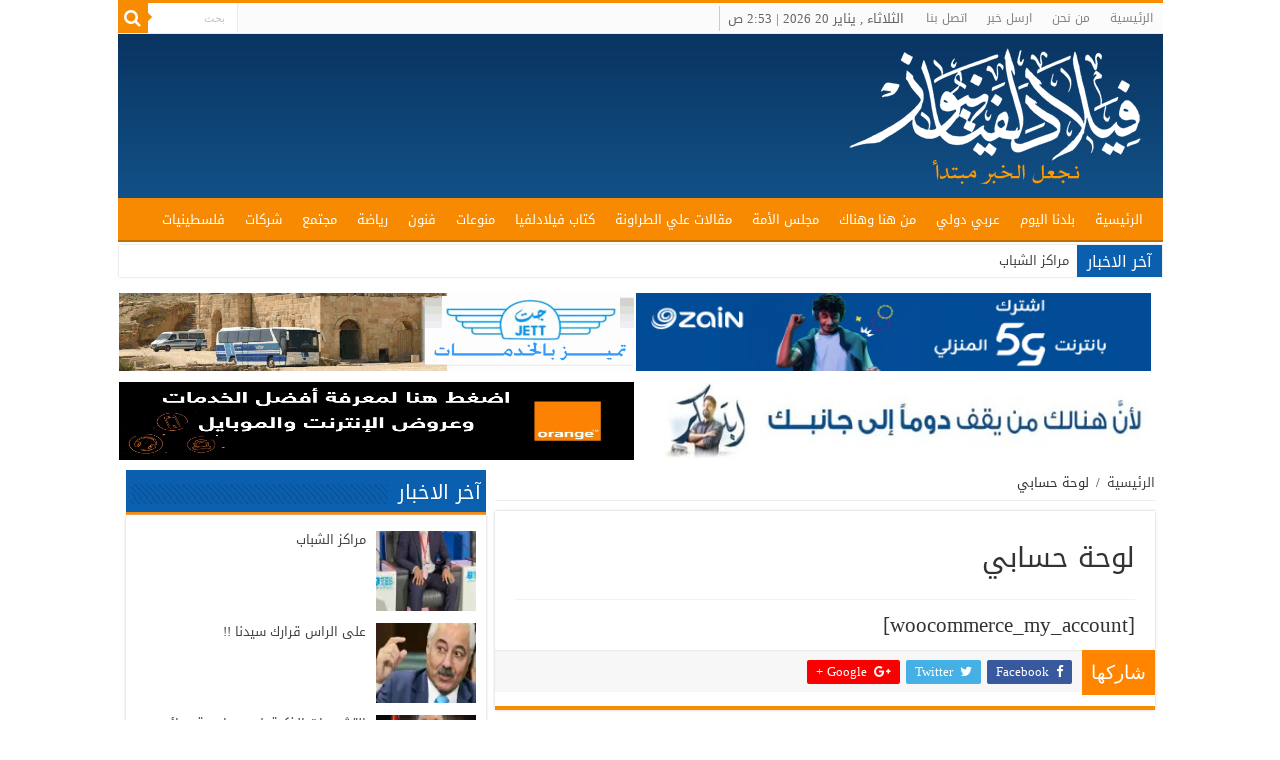

--- FILE ---
content_type: text/html; charset=UTF-8
request_url: http://pheladelphianews.com/my-account/
body_size: 42823
content:
<!DOCTYPE html>
<html dir="rtl" lang="ar" prefix="og: http://ogp.me/ns# fb: http://ogp.me/ns/fb#" prefix="og: http://ogp.me/ns#">
<head>
<meta charset="UTF-8" />
<link rel="profile" href="http://gmpg.org/xfn/11" />
<link rel="pingback" href="http://pheladelphianews.com/xmlrpc.php" />
<meta http-equiv="refresh" content="300" >
<title>لوحة حسابي &#8211; فيلادلفيا نيوز</title>
<meta property="og:title" content="لوحة حسابي - فيلادلفيا نيوز"/>
<meta property="og:type" content="article"/>
<meta property="og:description" content="[woocommerce_my_account]"/>
<meta property="og:url" content="http://pheladelphianews.com/my-account/"/>
<meta property="og:site_name" content="فيلادلفيا نيوز"/>
<meta name='robots' content='max-image-preview:large' />
<link rel='dns-prefetch' href='//stats.wp.com' />
<link rel='dns-prefetch' href='//fonts.googleapis.com' />
<link rel='dns-prefetch' href='//v0.wordpress.com' />
<link rel='dns-prefetch' href='//i0.wp.com' />
<link rel='dns-prefetch' href='//c0.wp.com' />
<script type="text/javascript">
/* <![CDATA[ */
window._wpemojiSettings = {"baseUrl":"https:\/\/s.w.org\/images\/core\/emoji\/14.0.0\/72x72\/","ext":".png","svgUrl":"https:\/\/s.w.org\/images\/core\/emoji\/14.0.0\/svg\/","svgExt":".svg","source":{"concatemoji":"http:\/\/pheladelphianews.com\/wp-includes\/js\/wp-emoji-release.min.js"}};
/*! This file is auto-generated */
!function(i,n){var o,s,e;function c(e){try{var t={supportTests:e,timestamp:(new Date).valueOf()};sessionStorage.setItem(o,JSON.stringify(t))}catch(e){}}function p(e,t,n){e.clearRect(0,0,e.canvas.width,e.canvas.height),e.fillText(t,0,0);var t=new Uint32Array(e.getImageData(0,0,e.canvas.width,e.canvas.height).data),r=(e.clearRect(0,0,e.canvas.width,e.canvas.height),e.fillText(n,0,0),new Uint32Array(e.getImageData(0,0,e.canvas.width,e.canvas.height).data));return t.every(function(e,t){return e===r[t]})}function u(e,t,n){switch(t){case"flag":return n(e,"\ud83c\udff3\ufe0f\u200d\u26a7\ufe0f","\ud83c\udff3\ufe0f\u200b\u26a7\ufe0f")?!1:!n(e,"\ud83c\uddfa\ud83c\uddf3","\ud83c\uddfa\u200b\ud83c\uddf3")&&!n(e,"\ud83c\udff4\udb40\udc67\udb40\udc62\udb40\udc65\udb40\udc6e\udb40\udc67\udb40\udc7f","\ud83c\udff4\u200b\udb40\udc67\u200b\udb40\udc62\u200b\udb40\udc65\u200b\udb40\udc6e\u200b\udb40\udc67\u200b\udb40\udc7f");case"emoji":return!n(e,"\ud83e\udef1\ud83c\udffb\u200d\ud83e\udef2\ud83c\udfff","\ud83e\udef1\ud83c\udffb\u200b\ud83e\udef2\ud83c\udfff")}return!1}function f(e,t,n){var r="undefined"!=typeof WorkerGlobalScope&&self instanceof WorkerGlobalScope?new OffscreenCanvas(300,150):i.createElement("canvas"),a=r.getContext("2d",{willReadFrequently:!0}),o=(a.textBaseline="top",a.font="600 32px Arial",{});return e.forEach(function(e){o[e]=t(a,e,n)}),o}function t(e){var t=i.createElement("script");t.src=e,t.defer=!0,i.head.appendChild(t)}"undefined"!=typeof Promise&&(o="wpEmojiSettingsSupports",s=["flag","emoji"],n.supports={everything:!0,everythingExceptFlag:!0},e=new Promise(function(e){i.addEventListener("DOMContentLoaded",e,{once:!0})}),new Promise(function(t){var n=function(){try{var e=JSON.parse(sessionStorage.getItem(o));if("object"==typeof e&&"number"==typeof e.timestamp&&(new Date).valueOf()<e.timestamp+604800&&"object"==typeof e.supportTests)return e.supportTests}catch(e){}return null}();if(!n){if("undefined"!=typeof Worker&&"undefined"!=typeof OffscreenCanvas&&"undefined"!=typeof URL&&URL.createObjectURL&&"undefined"!=typeof Blob)try{var e="postMessage("+f.toString()+"("+[JSON.stringify(s),u.toString(),p.toString()].join(",")+"));",r=new Blob([e],{type:"text/javascript"}),a=new Worker(URL.createObjectURL(r),{name:"wpTestEmojiSupports"});return void(a.onmessage=function(e){c(n=e.data),a.terminate(),t(n)})}catch(e){}c(n=f(s,u,p))}t(n)}).then(function(e){for(var t in e)n.supports[t]=e[t],n.supports.everything=n.supports.everything&&n.supports[t],"flag"!==t&&(n.supports.everythingExceptFlag=n.supports.everythingExceptFlag&&n.supports[t]);n.supports.everythingExceptFlag=n.supports.everythingExceptFlag&&!n.supports.flag,n.DOMReady=!1,n.readyCallback=function(){n.DOMReady=!0}}).then(function(){return e}).then(function(){var e;n.supports.everything||(n.readyCallback(),(e=n.source||{}).concatemoji?t(e.concatemoji):e.wpemoji&&e.twemoji&&(t(e.twemoji),t(e.wpemoji)))}))}((window,document),window._wpemojiSettings);
/* ]]> */
</script>
<style id='wp-emoji-styles-inline-css' type='text/css'>

	img.wp-smiley, img.emoji {
		display: inline !important;
		border: none !important;
		box-shadow: none !important;
		height: 1em !important;
		width: 1em !important;
		margin: 0 0.07em !important;
		vertical-align: -0.1em !important;
		background: none !important;
		padding: 0 !important;
	}
</style>
<link rel='stylesheet' id='mediaelement-css' href='https://c0.wp.com/c/6.4.7/wp-includes/js/mediaelement/mediaelementplayer-legacy.min.css' type='text/css' media='all' />
<link rel='stylesheet' id='wp-mediaelement-css' href='https://c0.wp.com/c/6.4.7/wp-includes/js/mediaelement/wp-mediaelement.min.css' type='text/css' media='all' />
<style id='jetpack-sharing-buttons-style-inline-css' type='text/css'>
.jetpack-sharing-buttons__services-list{display:flex;flex-direction:row;flex-wrap:wrap;gap:0;list-style-type:none;margin:5px;padding:0}.jetpack-sharing-buttons__services-list.has-small-icon-size{font-size:12px}.jetpack-sharing-buttons__services-list.has-normal-icon-size{font-size:16px}.jetpack-sharing-buttons__services-list.has-large-icon-size{font-size:24px}.jetpack-sharing-buttons__services-list.has-huge-icon-size{font-size:36px}@media print{.jetpack-sharing-buttons__services-list{display:none!important}}.editor-styles-wrapper .wp-block-jetpack-sharing-buttons{gap:0;padding-inline-start:0}ul.jetpack-sharing-buttons__services-list.has-background{padding:1.25em 2.375em}
</style>
<link rel="stylesheet" href="http://pheladelphianews.com/wp-content/cache/minify/0c703.css" media="all" />


<link rel='stylesheet' id='droidarabickufi-css' href='http://fonts.googleapis.com/earlyaccess/droidarabickufi' type='text/css' media='all' />
<link rel='stylesheet' id='Droid+Sans-css' href='http://fonts.googleapis.com/css?family=Droid+Sans%3Aregular%2C700' type='text/css' media='all' />
<link rel='stylesheet' id='jetpack_css-rtl-css' href='https://c0.wp.com/p/jetpack/13.6.1/css/jetpack-rtl.css' type='text/css' media='all' />
<script type="text/javascript" src="https://c0.wp.com/c/6.4.7/wp-includes/js/jquery/jquery.min.js" id="jquery-core-js"></script>
<script type="text/javascript" src="https://c0.wp.com/c/6.4.7/wp-includes/js/jquery/jquery-migrate.min.js" id="jquery-migrate-js"></script>
<link rel="https://api.w.org/" href="http://pheladelphianews.com/wp-json/" /><link rel="alternate" type="application/json" href="http://pheladelphianews.com/wp-json/wp/v2/pages/293419" /><link rel="EditURI" type="application/rsd+xml" title="RSD" href="http://pheladelphianews.com/xmlrpc.php?rsd" />
<link rel="stylesheet" href="http://pheladelphianews.com/wp-content/cache/minify/0d528.css" media="all" />
<meta name="generator" content="WordPress 6.4.7" />
<link rel="canonical" href="http://pheladelphianews.com/my-account/" />
<link rel='shortlink' href='http://pheladelphianews.com/?p=293419' />
<link rel="alternate" type="application/json+oembed" href="http://pheladelphianews.com/wp-json/oembed/1.0/embed?url=http%3A%2F%2Fpheladelphianews.com%2Fmy-account%2F" />
<link rel="alternate" type="text/xml+oembed" href="http://pheladelphianews.com/wp-json/oembed/1.0/embed?url=http%3A%2F%2Fpheladelphianews.com%2Fmy-account%2F&#038;format=xml" />
	<style>img#wpstats{display:none}</style>
		<link rel="shortcut icon" href="http://pheladelphianews.com/ads/logo.png" title="Favicon" />
<!--[if IE]>
<script type="text/javascript">jQuery(document).ready(function (){ jQuery(".menu-item").has("ul").children("a").attr("aria-haspopup", "true");});</script>
<![endif]-->
<!--[if lt IE 9]>
<script src="http://pheladelphianews.com/wp-content/themes/jorbox/js/html5.js"></script>
<script src="http://pheladelphianews.com/wp-content/themes/jorbox/js/selectivizr-min.js"></script>
<![endif]-->
<!--[if IE 9]>
<link rel="stylesheet" type="text/css" media="all" href="http://pheladelphianews.com/wp-content/themes/jorbox/css/ie9.css" />
<![endif]-->
<!--[if IE 8]>
<link rel="stylesheet" type="text/css" media="all" href="http://pheladelphianews.com/wp-content/themes/jorbox/css/ie8.css" />
<![endif]-->
<!--[if IE 7]>
<link rel="stylesheet" type="text/css" media="all" href="http://pheladelphianews.com/wp-content/themes/jorbox/css/ie7.css" />
<![endif]-->


<meta name="viewport" content="width=device-width, initial-scale=1.0" />

<script async src="https://pagead2.googlesyndication.com/pagead/js/adsbygoogle.js?client=ca-pub-7990081277525693"
     crossorigin="anonymous"></script>

<style type="text/css" media="screen">

body{
	font-family: 'droid arabic kufi';
}

.logo h1 a, .logo h2 a{
	font-family: 'droid arabic kufi';
}

.logo span{
	font-family: 'droid arabic kufi';
}

.top-nav, .top-nav ul li a {
	font-family: 'droid arabic kufi';
}

#main-nav, #main-nav ul li a{
	font-family: 'droid arabic kufi';
}

.breaking-news span.breaking-news-title{
	font-family: 'droid arabic kufi';
}

.page-title{
	font-family: 'droid arabic kufi';
}

.post-title{
	font-family: 'droid arabic kufi';
}

h2.post-box-title, h2.post-box-title a{
	font-family: 'droid arabic kufi';
}

h3.post-box-title, h3.post-box-title a{
	font-family: 'droid arabic kufi';
}

p.post-meta, p.post-meta a{
	font-family: 'droid arabic kufi';
}

body.single .entry, body.page .entry{
	font-size : 21px;
}

blockquote p{
	font-family: 'droid arabic kufi';
}

.widget-top h4, .widget-top h4 a{
	font-family: 'droid arabic kufi';
}

.footer-widget-top h4, .footer-widget-top h4 a{
	font-family: 'droid arabic kufi';
}

#featured-posts .featured-title h2 a{
	font-family: 'droid arabic kufi';
}

.ei-title h2, .slider-caption h2 a, .content .slider-caption h2 a, .slider-caption h2, .content .slider-caption h2, .content .ei-title h2{
	font-family: 'droid arabic kufi';
}

.cat-box-title h2, .cat-box-title h2 a, .block-head h3, #respond h3, #comments-title, h2.review-box-header, .woocommerce-tabs .entry-content h2, .woocommerce .related.products h2, .entry .woocommerce h2, .woocommerce-billing-fields h3, .woocommerce-shipping-fields h3, #order_review_heading, #bbpress-forums fieldset.bbp-form legend, #buddypress .item-body h4, #buddypress #item-body h4{
	font-family: 'droid arabic kufi';
}

::-webkit-scrollbar {
	width: 8px;
	height:8px;
}


</style>

<style type="text/css" id="wp-custom-css">#slideshow11 .group_items {
	background:white!important;
}
#main-nav ul li.menu-item-home a {
    background-image: unset!important;
}</style>
<!-- START - Open Graph and Twitter Card Tags 3.3.7 -->
 <!-- Facebook Open Graph -->
  <meta property="og:locale" content="ar_AR"/>
  <meta property="og:site_name" content="فيلادلفيا نيوز"/>
  <meta property="og:title" content="لوحة حسابي"/>
  <meta property="og:url" content="http://pheladelphianews.com/my-account/"/>
  <meta property="og:type" content="article"/>
  <meta property="og:description" content="[woocommerce_my_account]"/>
  <meta property="og:image" content="http://pheladelphianews.com/wp-content/uploads/2022/05/27928_606579289393528_166746886_n.jpeg"/>
  <meta property="og:image:url" content="http://pheladelphianews.com/wp-content/uploads/2022/05/27928_606579289393528_166746886_n.jpeg"/>
  <meta property="og:image:width" content="400"/>
  <meta property="og:image:height" content="300"/>
  <meta property="article:publisher" content="https://www.facebook.com/pheladelphianews/"/>
 <!-- Google+ / Schema.org -->
 <!-- Twitter Cards -->
  <meta name="twitter:title" content="لوحة حسابي"/>
  <meta name="twitter:url" content="http://pheladelphianews.com/my-account/"/>
  <meta name="twitter:description" content="[woocommerce_my_account]"/>
  <meta name="twitter:image" content="http://pheladelphianews.com/wp-content/uploads/2022/05/27928_606579289393528_166746886_n.jpeg"/>
  <meta name="twitter:card" content="summary_large_image"/>
 <!-- SEO -->
 <!-- Misc. tags -->
 <!-- is_singular -->
<!-- END - Open Graph and Twitter Card Tags 3.3.7 -->
	
</head>
<body id="top" class="rtl page-template-default page page-id-293419">

<div class="wrapper-outer">

	<div class="background-cover"></div>

	<aside id="slide-out">

			<div class="search-mobile">
			<form method="get" id="searchform-mobile" action="http://pheladelphianews.com/">
				<button class="search-button" type="submit" value="بحث"><i class="fa fa-search"></i></button>
				<input type="text" id="s-mobile" name="s" title="بحث" value="بحث" onfocus="if (this.value == 'بحث') {this.value = '';}" onblur="if (this.value == '') {this.value = 'بحث';}"  />
			</form>
		</div><!-- .search-mobile /-->
	
	
		<div id="mobile-menu" ></div>
	</aside><!-- #slide-out /-->

		<div id="wrapper" class="boxed-all">
		<div class="inner-wrapper">

		<header id="theme-header" class="theme-header">
						<div id="top-nav" class="top-nav">
				<div class="container">


				<div class="top-menu"><ul id="menu-%d8%a7%d9%84%d8%b9%d9%84%d9%88%d9%8a%d8%a9" class="menu"><li id="menu-item-23" class="menu-item menu-item-type-custom menu-item-object-custom menu-item-home menu-item-23"><a href="http://pheladelphianews.com/">الرئيسية</a></li>
<li id="menu-item-26" class="menu-item menu-item-type-post_type menu-item-object-page menu-item-26"><a href="http://pheladelphianews.com/%d9%85%d9%86-%d9%86%d8%ad%d9%86/">من نحن</a></li>
<li id="menu-item-25" class="menu-item menu-item-type-post_type menu-item-object-page menu-item-25"><a href="http://pheladelphianews.com/%d8%a7%d8%b1%d8%b3%d9%84-%d8%ae%d8%a8%d8%b1/">ارسل خبر</a></li>
<li id="menu-item-24" class="menu-item menu-item-type-post_type menu-item-object-page menu-item-24"><a href="http://pheladelphianews.com/%d8%a7%d8%aa%d8%b5%d9%84-%d8%a8%d9%86%d8%a7/">اتصل بنا</a></li>
</ul></div>
						<div class="search-block">
						<form method="get" id="searchform-header" action="http://pheladelphianews.com/">
							<button class="search-button" type="submit" value="بحث"><i class="fa fa-search"></i></button>
							<input class="search-live" type="text" id="s-header" name="s" title="بحث" value="بحث" onfocus="if (this.value == 'بحث') {this.value = '';}" onblur="if (this.value == '') {this.value = 'بحث';}"  />
						</form>

					</div><!-- .search-block /-->
					
					
							<span class="today-date">الثلاثاء , يناير 20 2026 | 2:53 ص</span>
	

	
				</div><!-- .container /-->
			</div><!-- .top-menu /-->
			
		<div class="header-content">

					<a id="slide-out-open" class="slide-out-open" href="#"><span></span></a>
		
			<div class="logo" style=" margin-bottom:4px;">
			<h2>								<a title="فيلادلفيا نيوز" href="http://pheladelphianews.com/">
					<img src="http://pheladelphianews.com/wp-content/uploads/2017/05/logo.png" alt="فيلادلفيا نيوز"  /><strong>فيلادلفيا نيوز نجعل الخبر مبتدأ</strong>
				</a>
			</h2>			</div><!-- .logo /-->
						<div class="clear"></div>

		</div>
													<nav id="main-nav" class="fixed-enabled">
				<div class="container">

				
					<div class="main-menu"><ul id="menu-%d8%a7%d9%84%d8%b1%d8%a6%d9%8a%d8%b3%d9%8a%d8%a9" class="menu"><li id="menu-item-7" class="menu-item menu-item-type-custom menu-item-object-custom menu-item-home menu-item-7"><a href="http://pheladelphianews.com/">الرئيسية</a></li>
<li id="menu-item-28" class="menu-item menu-item-type-taxonomy menu-item-object-category menu-item-28"><a href="http://pheladelphianews.com/category/%d8%a8%d9%84%d8%af%d9%86%d8%a7-%d8%a7%d9%84%d9%8a%d9%88%d9%85/">بلدنا اليوم</a></li>
<li id="menu-item-166539" class="menu-item menu-item-type-taxonomy menu-item-object-category menu-item-166539"><a href="http://pheladelphianews.com/category/%d8%b9%d8%b1%d8%a8%d9%8a-%d8%af%d9%88%d9%84%d9%8a/">عربي دولي</a></li>
<li id="menu-item-54660" class="menu-item menu-item-type-taxonomy menu-item-object-category menu-item-54660"><a href="http://pheladelphianews.com/category/%d9%85%d9%86-%d9%87%d9%86%d8%a7-%d9%88%d9%87%d9%86%d8%a7%d9%83/">من هنا وهناك</a></li>
<li id="menu-item-54661" class="menu-item menu-item-type-taxonomy menu-item-object-category menu-item-54661"><a href="http://pheladelphianews.com/category/%d9%85%d8%ac%d9%84%d8%b3-%d8%a7%d9%84%d8%a3%d9%85%d8%a9/">مجلس الأمة</a></li>
<li id="menu-item-54666" class="menu-item menu-item-type-taxonomy menu-item-object-category menu-item-54666"><a href="http://pheladelphianews.com/category/%d9%85%d9%82%d8%a7%d9%84%d8%a7%d8%aa-%d8%b9%d9%84%d9%8a-%d8%a7%d9%84%d8%b7%d8%b1%d8%a7%d9%88%d9%86%d8%a9/">مقالات علي الطراونة</a></li>
<li id="menu-item-54662" class="menu-item menu-item-type-taxonomy menu-item-object-category menu-item-54662"><a href="http://pheladelphianews.com/category/%d9%83%d8%aa%d8%a7%d8%a8-%d9%81%d9%8a%d9%84%d8%a7%d8%af%d9%84%d9%81%d9%8a%d8%a7/">كتاب فيلادلفيا</a></li>
<li id="menu-item-54659" class="menu-item menu-item-type-taxonomy menu-item-object-category menu-item-54659"><a href="http://pheladelphianews.com/category/%d9%85%d9%86%d9%88%d8%b9%d8%a7%d8%aa/">منوعات</a></li>
<li id="menu-item-37" class="menu-item menu-item-type-taxonomy menu-item-object-category menu-item-37"><a href="http://pheladelphianews.com/category/%d9%81%d9%86%d9%88%d9%86/">فنون</a></li>
<li id="menu-item-36" class="menu-item menu-item-type-taxonomy menu-item-object-category menu-item-36"><a href="http://pheladelphianews.com/category/%d8%b1%d9%8a%d8%a7%d8%b6%d8%a9/">رياضة</a></li>
<li id="menu-item-32" class="menu-item menu-item-type-taxonomy menu-item-object-category menu-item-32"><a href="http://pheladelphianews.com/category/%d9%85%d8%ac%d8%aa%d9%85%d8%b9/">مجتمع</a></li>
<li id="menu-item-54665" class="menu-item menu-item-type-taxonomy menu-item-object-category menu-item-54665"><a href="http://pheladelphianews.com/category/%d8%b4%d8%b1%d9%83%d8%a7%d8%aa/">شركات</a></li>
<li id="menu-item-40" class="menu-item menu-item-type-taxonomy menu-item-object-category menu-item-40"><a href="http://pheladelphianews.com/category/%d9%81%d9%84%d8%b3%d8%b7%d9%8a%d9%86%d9%8a%d8%a7%d8%aa/">فلسطينيات</a></li>
</ul></div>					
					
				</div>
			</nav><!-- .main-nav /-->
					</header><!-- #header /-->

		
	<div class="clear"></div>
	<div id="breaking-news" class="breaking-news">
		<span class="breaking-news-title"><i class="fa fa-bolt"></i> <span>آخر الاخبار</span></span>
		
					<ul>
					<li><a href="http://pheladelphianews.com/%d9%85%d8%b1%d8%a7%d9%83%d8%b2-%d8%a7%d9%84%d8%b4%d8%a8%d8%a7%d8%a8/" title="مراكز الشباب ">مراكز الشباب </a></li>
					<li><a href="http://pheladelphianews.com/%d8%b9%d9%84%d9%89-%d8%a7%d9%84%d8%b1%d8%a7%d8%b3-%d9%82%d8%b1%d8%a7%d8%b1%d9%83-%d8%b3%d9%8a%d8%af%d9%86%d8%a7/" title="على الراس قرارك سيدنا !!">على الراس قرارك سيدنا !!</a></li>
					<li><a href="http://pheladelphianews.com/%d8%a7%d9%84%d8%aa%d8%b4%d8%b1%d9%8a%d8%b9%d8%a7%d8%aa-%d8%a7%d9%84%d8%b0%d9%83%d9%8a%d8%a9-%d9%81%d9%8a-%d9%85%d9%88%d8%a7%d8%ac%d9%87%d8%a9-%d8%ac%d8%b1%d8%a7%d8%a6%d9%85-%d8%a7%d9%84%d8%b0%d9%83/" title="التشريعات الذكية في مواجهة جرائم الذكاء الصناعي">التشريعات الذكية في مواجهة جرائم الذكاء الصناعي</a></li>
					<li><a href="http://pheladelphianews.com/%d8%a7%d9%84%d9%85%d9%84%d9%83-%d9%8a%d8%a4%d9%83%d8%af-%d8%a3%d9%87%d9%85%d9%8a%d8%a9-%d9%85%d9%88%d8%a7%d8%b5%d9%84%d8%a9-%d8%aa%d8%b7%d9%88%d9%8a%d8%b1-%d8%a2%d9%84%d9%8a%d8%a7%d8%aa-%d8%a7%d9%84/" title="الملك يؤكد أهمية مواصلة تطوير آليات العمل الحزبي لخدمة المصلحة العامة">الملك يؤكد أهمية مواصلة تطوير آليات العمل الحزبي لخدمة المصلحة العامة</a></li>
					<li><a href="http://pheladelphianews.com/%d8%a7%d9%84%d8%a3%d8%b1%d8%b5%d8%a7%d8%af-%d8%a7%d9%84%d9%85%d9%88%d8%b3%d9%85-%d8%a7%d9%84%d9%85%d8%b7%d8%b1%d9%8a-%d8%aa%d8%ac%d8%a7%d9%88%d8%b2-%d9%85%d8%b9%d8%af%d9%84%d8%a7%d8%aa%d9%87-%d9%81/" title="الأرصاد: الموسم المطري تجاوز معدلاته في معظم مناطق الأردن">الأرصاد: الموسم المطري تجاوز معدلاته في معظم مناطق الأردن</a></li>
					<li><a href="http://pheladelphianews.com/%d9%88%d9%81%d8%af-%d8%a7%d9%82%d8%aa%d8%b5%d8%a7%d8%af%d9%8a-%d8%a3%d8%b1%d8%af%d9%86%d9%8a-%d8%b1%d9%81%d9%8a%d8%b9-%d9%8a%d8%b2%d9%88%d8%b1-%d8%a7%d9%84%d8%b1%d9%8a%d8%a7%d8%b6-%d9%84%d8%aa%d8%b9/" title="وفد اقتصادي أردني رفيع يزور الرياض لتعزيز الشراكة مع السعودية وعقد مجلس الأعمال المشترك">وفد اقتصادي أردني رفيع يزور الرياض لتعزيز الشراكة مع السعودية وعقد مجلس الأعمال المشترك</a></li>
					<li><a href="http://pheladelphianews.com/%d8%b1%d8%a6%d9%8a%d8%b3-%d9%85%d8%ac%d9%84%d8%b3-%d8%a7%d9%84%d8%a3%d8%b9%d9%8a%d8%a7%d9%86-%d9%8a%d8%a8%d8%ad%d8%ab-%d9%85%d8%b9-%d8%a7%d9%84%d8%b3%d9%81%d9%8a%d8%b1-%d8%a7%d9%84%d9%83%d9%86%d8%af/" title="رئيس مجلس الأعيان يبحث مع السفير الكندي تعزيز العلاقات الثنائية">رئيس مجلس الأعيان يبحث مع السفير الكندي تعزيز العلاقات الثنائية</a></li>
					<li><a href="http://pheladelphianews.com/%d8%a3%d8%a8%d9%88-%d8%b3%d9%84%d9%8a%d9%85%d8%a9-%d9%81%d9%8a%d8%b1%d9%88%d8%b3-%d8%ba%d8%a7%d9%85%d8%b6-%d9%8a%d9%81%d8%aa%d9%83-%d8%a8%d8%b3%d9%83%d8%a7%d9%86-%d8%ba%d8%b2%d8%a9-%d9%88%d9%8a%d8%b3/" title="أبو سليمة: فيروس غامض يفتك بسكان غزة ويسجل وفيات يومية">أبو سليمة: فيروس غامض يفتك بسكان غزة ويسجل وفيات يومية</a></li>
					<li><a href="http://pheladelphianews.com/%d8%a7%d9%84%d8%ac%d9%8a%d8%b4-%d9%8a%d8%ad%d8%a8%d8%b7-%d9%85%d8%ad%d8%a7%d9%88%d9%84%d8%a9-%d8%aa%d9%87%d8%b1%d9%8a%d8%a8-%d9%83%d9%85%d9%8a%d8%a9-%d9%83%d8%a8%d9%8a%d8%b1%d8%a9-%d9%85%d9%86-2/" title="الجيش يحبط محاولة تهريب كمية كبيرة من المواد المخدرة">الجيش يحبط محاولة تهريب كمية كبيرة من المواد المخدرة</a></li>
					<li><a href="http://pheladelphianews.com/%d8%a7%d9%84%d8%ac%d9%85%d8%a7%d8%b1%d9%83-%d8%aa%d8%b4%d8%af%d8%af-%d8%b9%d9%84%d9%89-%d8%a3%d9%87%d9%85%d9%8a%d8%a9-%d8%a7%d8%b3%d8%aa%d8%ae%d8%af%d8%a7%d9%85-%d9%86%d8%b8%d8%a7%d9%85-%d8%a7%d9%84/" title="الجمارك تشدد على أهمية استخدام نظام الموافقات المسبقة قبل الاستيراد">الجمارك تشدد على أهمية استخدام نظام الموافقات المسبقة قبل الاستيراد</a></li>
					</ul>
					
		
		<script type="text/javascript">
			jQuery(document).ready(function(){
								jQuery('#breaking-news ul').innerFade({animationType: 'fade', speed: 750 , timeout: 3500});
							});
					</script>
	</div> <!-- .breaking-news -->
  
  <div class="e3lan e3lan-bottom">			<section class="cat-box column2 tie-cat-16 last-column">
     <img src="http://pheladelphianews.com/ads/jet-ad.gif" style="height: 80px;width: 100%;padding: 1px;"/>
</section>

 <section class="cat-box column2 tie-cat-16">
      <a href="https://eshop.jo.zain.com/ar/internet/5g-postpaid/packages?utm_source=Philidelphia&utm_medium=Banner&utm_campaign=5G_PostPaidInternet" target="_blank">
          <img src="http://pheladelphianews.com/wp-content/uploads/2024/09/zain1.jpg" style="height: 80px;width: 100%;padding: 1px;"/>
      </a>
</section>
 <section class="cat-box column2 tie-cat-16">
      <a href="https://orange.jo/ar" target="_blank">
          <img src="http://pheladelphianews.com/wp-content/uploads/2024/05/orange-3.jpeg" style="height: 80px;width: 100%;padding: 1px;"/>
      </a>
</section>

 <section class="cat-box column2 tie-cat-16 last-column">
      <a href="https://hbtf.com/ar" target="_blank">
          <img src="http://pheladelphianews.com/wp-content/uploads/2024/04/eskan-ad1.jpg" style="height: 80px;width: 100%;padding: 1px;"/>
</section>				</div>	

        
   
	<div id="main-content" class="container sidebar-left">
	    <style>
.single-post-thumb img {
    width: unset!important;
    height: 100%;
    max-width: 100%;
    max-height: 450px;
    -webkit-box-shadow: 0 5px 10px 0 rgba(0,0,0,.3);
    box-shadow: 0 5px 10px 0 rgba(0,0,0,.3);
    text-align: center;
    margin-top: 10px;
}
.single-post-thumb {
    margin: 0 -1px !important;
    line-height: 0 !important;
    text-align: center;
}
</style>


		
	
	<div class="content">

		
		<div xmlns:v="http://rdf.data-vocabulary.org/#"  id="crumbs"><span typeof="v:Breadcrumb"><a rel="v:url" property="v:title" class="crumbs-home" href="http://pheladelphianews.com">الرئيسية</a></span> <span class="delimiter">/</span> <span class="current">لوحة حسابي</span></div>
		

		
		<article class="post-listing post post-293419 page type-page status-publish " id="the-post">

			
			<div class="single-post-thumb">
					</div>
	
		


			<div class="post-inner">

			
								<h1 class="name post-title entry-title">لوحة حسابي</span></h1>

				<p class="post-meta"></p>
				<div class="clear"></div>
			
				<div class="entry">
					
					[woocommerce_my_account]
					
									</div><!-- .entry /-->

				<div class="share-post">
	<span class="share-text">شاركها</span>
	
		<ul class="flat-social">	
			<li><a href="http://www.facebook.com/sharer.php?u=http://pheladelphianews.com/?p=293419" class="social-facebook" rel="external" target="_blank"><i class="fa fa-facebook"></i> <span>Facebook</span></a></li>
		
			<li><a href="https://twitter.com/intent/tweet?text=%D9%84%D9%88%D8%AD%D8%A9+%D8%AD%D8%B3%D8%A7%D8%A8%D9%8A&url=http://pheladelphianews.com/?p=293419" class="social-twitter" rel="external" target="_blank"><i class="fa fa-twitter"></i> <span>Twitter</span></a></li>
				<li><a href="https://plusone.google.com/_/+1/confirm?hl=en&amp;url=http://pheladelphianews.com/?p=293419&amp;name=%D9%84%D9%88%D8%AD%D8%A9+%D8%AD%D8%B3%D8%A7%D8%A8%D9%8A" class="social-google-plus" rel="external" target="_blank"><i class="fa fa-google-plus"></i> <span>Google +</span></a></li>
					</ul>
		<div class="clear"></div>
</div> <!-- .share-post -->				<div class="clear"></div>
			</div><!-- .post-inner -->

			
		</article><!-- .post-listing -->
		
		<div class="e3lan e3lan-post">		</div>
				
<div id="comments">

<div class="clear"></div>

</div><!-- #comments -->
	</div><!-- .content -->




<aside id="sidebar">
	<div class="theiaStickySidebar">
<div id="categort-posts-widget-7" class="widget categort-posts"><div class="widget-top"><h4>آخر الاخبار		</h4><div class="stripe-line"></div></div>
						<div class="widget-container">				<ul>
							<li >
							<div class="post-thumbnail">
					<a href="http://pheladelphianews.com/%d9%85%d8%b1%d8%a7%d9%83%d8%b2-%d8%a7%d9%84%d8%b4%d8%a8%d8%a7%d8%a8/" rel="bookmark"><img width="110" height="75" src="https://i0.wp.com/pheladelphianews.com/wp-content/uploads/2026/01/IMG-20260117-WA0009-1.jpg?resize=110%2C75" class="attachment-tie-small size-tie-small wp-post-image" alt="" decoding="async" loading="lazy" data-attachment-id="348190" data-permalink="http://pheladelphianews.com/%d9%83%d9%86%d9%88%d8%b2-%d9%85%d8%b5%d8%b1-%d9%88%d8%af%d9%88%d9%84%d8%a9-%d8%a7%d9%84%d8%aa%d9%84%d8%a7%d9%88%d8%a9/img-20260117-wa0009-2/" data-orig-file="https://i0.wp.com/pheladelphianews.com/wp-content/uploads/2026/01/IMG-20260117-WA0009-1.jpg?fit=750%2C1000" data-orig-size="750,1000" data-comments-opened="1" data-image-meta="{&quot;aperture&quot;:&quot;0&quot;,&quot;credit&quot;:&quot;&quot;,&quot;camera&quot;:&quot;&quot;,&quot;caption&quot;:&quot;&quot;,&quot;created_timestamp&quot;:&quot;0&quot;,&quot;copyright&quot;:&quot;&quot;,&quot;focal_length&quot;:&quot;0&quot;,&quot;iso&quot;:&quot;0&quot;,&quot;shutter_speed&quot;:&quot;0&quot;,&quot;title&quot;:&quot;&quot;,&quot;orientation&quot;:&quot;0&quot;}" data-image-title="IMG-20260117-WA0009" data-image-description="" data-image-caption="" data-medium-file="https://i0.wp.com/pheladelphianews.com/wp-content/uploads/2026/01/IMG-20260117-WA0009-1.jpg?fit=225%2C300" data-large-file="https://i0.wp.com/pheladelphianews.com/wp-content/uploads/2026/01/IMG-20260117-WA0009-1.jpg?fit=618%2C824" tabindex="0" role="button" /><span class="fa overlay-icon"></span></a>
				</div><!-- post-thumbnail /-->
						
			

						<h3><a href="http://pheladelphianews.com/%d9%85%d8%b1%d8%a7%d9%83%d8%b2-%d8%a7%d9%84%d8%b4%d8%a8%d8%a7%d8%a8/"> مراكز الشباب  </a></h3>
									 <span class="tie-date"><i class="fa fa-clock-o"></i>يناير 19, 2026</span>		</li>
				<li >
							<div class="post-thumbnail">
					<a href="http://pheladelphianews.com/%d8%b9%d9%84%d9%89-%d8%a7%d9%84%d8%b1%d8%a7%d8%b3-%d9%82%d8%b1%d8%a7%d8%b1%d9%83-%d8%b3%d9%8a%d8%af%d9%86%d8%a7/" rel="bookmark"><img width="110" height="75" src="https://i0.wp.com/pheladelphianews.com/wp-content/uploads/2026/01/Screenshot_٢٠٢٣١٢١٥_٢٣٠٣٣٦_WhatsApp.jpg?resize=110%2C75" class="attachment-tie-small size-tie-small wp-post-image" alt="" decoding="async" loading="lazy" data-attachment-id="348240" data-permalink="http://pheladelphianews.com/%d8%b9%d9%84%d9%89-%d8%a7%d9%84%d8%b1%d8%a7%d8%b3-%d9%82%d8%b1%d8%a7%d8%b1%d9%83-%d8%b3%d9%8a%d8%af%d9%86%d8%a7/screenshot_%d9%a2%d9%a0%d9%a2%d9%a3%d9%a1%d9%a2%d9%a1%d9%a5_%d9%a2%d9%a3%d9%a0%d9%a3%d9%a3%d9%a6_whatsapp-66/" data-orig-file="https://i0.wp.com/pheladelphianews.com/wp-content/uploads/2026/01/Screenshot_٢٠٢٣١٢١٥_٢٣٠٣٣٦_WhatsApp.jpg?fit=987%2C1000" data-orig-size="987,1000" data-comments-opened="1" data-image-meta="{&quot;aperture&quot;:&quot;0&quot;,&quot;credit&quot;:&quot;&quot;,&quot;camera&quot;:&quot;&quot;,&quot;caption&quot;:&quot;&quot;,&quot;created_timestamp&quot;:&quot;0&quot;,&quot;copyright&quot;:&quot;&quot;,&quot;focal_length&quot;:&quot;0&quot;,&quot;iso&quot;:&quot;0&quot;,&quot;shutter_speed&quot;:&quot;0&quot;,&quot;title&quot;:&quot;&quot;,&quot;orientation&quot;:&quot;1&quot;}" data-image-title="Screenshot_٢٠٢٣١٢١٥_٢٣٠٣٣٦_WhatsApp" data-image-description="" data-image-caption="" data-medium-file="https://i0.wp.com/pheladelphianews.com/wp-content/uploads/2026/01/Screenshot_٢٠٢٣١٢١٥_٢٣٠٣٣٦_WhatsApp.jpg?fit=296%2C300" data-large-file="https://i0.wp.com/pheladelphianews.com/wp-content/uploads/2026/01/Screenshot_٢٠٢٣١٢١٥_٢٣٠٣٣٦_WhatsApp.jpg?fit=618%2C626" tabindex="0" role="button" /><span class="fa overlay-icon"></span></a>
				</div><!-- post-thumbnail /-->
						
			

						<h3><a href="http://pheladelphianews.com/%d8%b9%d9%84%d9%89-%d8%a7%d9%84%d8%b1%d8%a7%d8%b3-%d9%82%d8%b1%d8%a7%d8%b1%d9%83-%d8%b3%d9%8a%d8%af%d9%86%d8%a7/"> على الراس قرارك سيدنا !! </a></h3>
									 <span class="tie-date"><i class="fa fa-clock-o"></i>يناير 19, 2026</span>		</li>
				<li >
							<div class="post-thumbnail">
					<a href="http://pheladelphianews.com/%d8%a7%d9%84%d8%aa%d8%b4%d8%b1%d9%8a%d8%b9%d8%a7%d8%aa-%d8%a7%d9%84%d8%b0%d9%83%d9%8a%d8%a9-%d9%81%d9%8a-%d9%85%d9%88%d8%a7%d8%ac%d9%87%d8%a9-%d8%ac%d8%b1%d8%a7%d8%a6%d9%85-%d8%a7%d9%84%d8%b0%d9%83/" rel="bookmark"><img width="110" height="75" src="https://i0.wp.com/pheladelphianews.com/wp-content/uploads/2026/01/IMG-20260117-WA0051-1.jpg?resize=110%2C75" class="attachment-tie-small size-tie-small wp-post-image" alt="" decoding="async" loading="lazy" data-attachment-id="348237" data-permalink="http://pheladelphianews.com/%d8%a7%d9%84%d8%aa%d8%b4%d8%b1%d9%8a%d8%b9%d8%a7%d8%aa-%d8%a7%d9%84%d8%b0%d9%83%d9%8a%d8%a9-%d9%81%d9%8a-%d9%85%d9%88%d8%a7%d8%ac%d9%87%d8%a9-%d8%ac%d8%b1%d8%a7%d8%a6%d9%85-%d8%a7%d9%84%d8%b0%d9%83/img-20260117-wa0051-2/" data-orig-file="https://i0.wp.com/pheladelphianews.com/wp-content/uploads/2026/01/IMG-20260117-WA0051-1.jpg?fit=945%2C1000" data-orig-size="945,1000" data-comments-opened="1" data-image-meta="{&quot;aperture&quot;:&quot;0&quot;,&quot;credit&quot;:&quot;&quot;,&quot;camera&quot;:&quot;&quot;,&quot;caption&quot;:&quot;&quot;,&quot;created_timestamp&quot;:&quot;0&quot;,&quot;copyright&quot;:&quot;&quot;,&quot;focal_length&quot;:&quot;0&quot;,&quot;iso&quot;:&quot;0&quot;,&quot;shutter_speed&quot;:&quot;0&quot;,&quot;title&quot;:&quot;&quot;,&quot;orientation&quot;:&quot;0&quot;}" data-image-title="IMG-20260117-WA0051" data-image-description="" data-image-caption="" data-medium-file="https://i0.wp.com/pheladelphianews.com/wp-content/uploads/2026/01/IMG-20260117-WA0051-1.jpg?fit=284%2C300" data-large-file="https://i0.wp.com/pheladelphianews.com/wp-content/uploads/2026/01/IMG-20260117-WA0051-1.jpg?fit=618%2C654" tabindex="0" role="button" /><span class="fa overlay-icon"></span></a>
				</div><!-- post-thumbnail /-->
						
			

						<h3><a href="http://pheladelphianews.com/%d8%a7%d9%84%d8%aa%d8%b4%d8%b1%d9%8a%d8%b9%d8%a7%d8%aa-%d8%a7%d9%84%d8%b0%d9%83%d9%8a%d8%a9-%d9%81%d9%8a-%d9%85%d9%88%d8%a7%d8%ac%d9%87%d8%a9-%d8%ac%d8%b1%d8%a7%d8%a6%d9%85-%d8%a7%d9%84%d8%b0%d9%83/"> التشريعات الذكية في مواجهة جرائم الذكاء الصناعي </a></h3>
									 <span class="tie-date"><i class="fa fa-clock-o"></i>يناير 19, 2026</span>		</li>
				<li >
							<div class="post-thumbnail">
					<a href="http://pheladelphianews.com/%d8%a7%d9%84%d9%85%d9%84%d9%83-%d9%8a%d8%a4%d9%83%d8%af-%d8%a3%d9%87%d9%85%d9%8a%d8%a9-%d9%85%d9%88%d8%a7%d8%b5%d9%84%d8%a9-%d8%aa%d8%b7%d9%88%d9%8a%d8%b1-%d8%a2%d9%84%d9%8a%d8%a7%d8%aa-%d8%a7%d9%84/" rel="bookmark"><img width="110" height="75" src="https://i0.wp.com/pheladelphianews.com/wp-content/uploads/2026/01/696e2996a9a74.webp?resize=110%2C75" class="attachment-tie-small size-tie-small wp-post-image" alt="" decoding="async" loading="lazy" data-attachment-id="348234" data-permalink="http://pheladelphianews.com/%d8%a7%d9%84%d9%85%d9%84%d9%83-%d9%8a%d8%a4%d9%83%d8%af-%d8%a3%d9%87%d9%85%d9%8a%d8%a9-%d9%85%d9%88%d8%a7%d8%b5%d9%84%d8%a9-%d8%aa%d8%b7%d9%88%d9%8a%d8%b1-%d8%a2%d9%84%d9%8a%d8%a7%d8%aa-%d8%a7%d9%84/696e2996a9a74/" data-orig-file="https://i0.wp.com/pheladelphianews.com/wp-content/uploads/2026/01/696e2996a9a74.webp?fit=1000%2C562" data-orig-size="1000,562" data-comments-opened="1" data-image-meta="{&quot;aperture&quot;:&quot;0&quot;,&quot;credit&quot;:&quot;&quot;,&quot;camera&quot;:&quot;&quot;,&quot;caption&quot;:&quot;&quot;,&quot;created_timestamp&quot;:&quot;0&quot;,&quot;copyright&quot;:&quot;&quot;,&quot;focal_length&quot;:&quot;0&quot;,&quot;iso&quot;:&quot;0&quot;,&quot;shutter_speed&quot;:&quot;0&quot;,&quot;title&quot;:&quot;&quot;,&quot;orientation&quot;:&quot;0&quot;}" data-image-title="696e2996a9a74" data-image-description="" data-image-caption="" data-medium-file="https://i0.wp.com/pheladelphianews.com/wp-content/uploads/2026/01/696e2996a9a74.webp?fit=300%2C169" data-large-file="https://i0.wp.com/pheladelphianews.com/wp-content/uploads/2026/01/696e2996a9a74.webp?fit=618%2C347" tabindex="0" role="button" /><span class="fa overlay-icon"></span></a>
				</div><!-- post-thumbnail /-->
						
			

						<h3><a href="http://pheladelphianews.com/%d8%a7%d9%84%d9%85%d9%84%d9%83-%d9%8a%d8%a4%d9%83%d8%af-%d8%a3%d9%87%d9%85%d9%8a%d8%a9-%d9%85%d9%88%d8%a7%d8%b5%d9%84%d8%a9-%d8%aa%d8%b7%d9%88%d9%8a%d8%b1-%d8%a2%d9%84%d9%8a%d8%a7%d8%aa-%d8%a7%d9%84/"> الملك يؤكد أهمية مواصلة تطوير آليات العمل الحزبي لخدمة المصلحة العامة </a></h3>
									 <span class="tie-date"><i class="fa fa-clock-o"></i>يناير 19, 2026</span>		</li>
						</ul>
		<div class="clear"></div>
	</div></div><!-- .widget /--><div id="categort-posts-widget-2" class="widget categort-posts"><div class="widget-top"><h4><a style=" color: white; " href = http://pheladelphianews.com/category/%D9%85%D9%82%D8%A7%D9%84%D8%A7%D8%AA-%D8%B9%D9%84%D9%8A-%D8%A7%D9%84%D8%B7%D8%B1%D8%A7%D9%88%D9%86%D8%A9/>مقالات علي الطراونة</a>		</h4><div class="stripe-line"></div></div>
						<div class="widget-container">				<ul>
							<li >
							<div class="post-thumbnail">
					<a href="http://pheladelphianews.com/%d8%b9%d9%84%d9%8a-%d8%a7%d9%84%d8%b7%d8%b1%d8%a7%d9%88%d9%86%d8%a9-%d9%8a%d9%83%d8%aa%d8%a8-%d9%88%d8%af%d8%a7%d8%b9%d8%a7-%d8%b9%d9%85%d9%8a%d8%af-%d8%a7%d9%84%d8%af%d8%b1%d8%a7%d9%85%d8%a7-%d8%a7/" rel="bookmark"><img src="https://i0.wp.com/pheladelphianews.com/wp-content/uploads/2017/07/علي1.jpg?resize=110%2C75" class="attachment-tie-small size-tie-small wp-post-image" alt="" decoding="async" loading="lazy" data-attachment-id="169621" data-permalink="http://pheladelphianews.com/%d8%b9%d8%b0%d8%b1%d8%a7-%d9%84%d9%86-%d8%a7%d9%83%d8%b0%d8%a8-%d8%a8%d8%b9%d8%af-%d8%a7%d9%84%d9%8a%d9%88%d9%85/%d8%b9%d9%84%d9%8a1/" data-orig-file="https://i0.wp.com/pheladelphianews.com/wp-content/uploads/2017/07/علي1.jpg?fit=%2C" data-orig-size="" data-comments-opened="1" data-image-meta="[]" data-image-title="علي1" data-image-description="" data-image-caption="" data-medium-file="https://i0.wp.com/pheladelphianews.com/wp-content/uploads/2017/07/علي1.jpg?fit=300%2C300" data-large-file="https://i0.wp.com/pheladelphianews.com/wp-content/uploads/2017/07/علي1.jpg?fit=1024%2C1024" tabindex="0" role="button" /><span class="fa overlay-icon"></span></a>
				</div><!-- post-thumbnail /-->
						
			

						<h3><a href="http://pheladelphianews.com/%d8%b9%d9%84%d9%8a-%d8%a7%d9%84%d8%b7%d8%b1%d8%a7%d9%88%d9%86%d8%a9-%d9%8a%d9%83%d8%aa%d8%a8-%d9%88%d8%af%d8%a7%d8%b9%d8%a7-%d8%b9%d9%85%d9%8a%d8%af-%d8%a7%d9%84%d8%af%d8%b1%d8%a7%d9%85%d8%a7-%d8%a7/" style="color: #c94545;"> علي الطراونة يكتب : وداعا عميد الدراما العربي .. </a></h3>
									 <span class="tie-date"><i class="fa fa-clock-o"></i>أبريل 19, 2025</span>		</li>
				<li >
							<div class="post-thumbnail">
					<a href="http://pheladelphianews.com/%d8%b9%d9%84%d9%8a-%d8%a7%d9%84%d8%b7%d8%b1%d8%a7%d9%88%d9%86%d8%a9-%d9%8a%d9%83%d8%aa%d8%a8-%d9%85%d8%a7%d9%87%d8%b1-%d8%a7%d8%a8%d9%88-%d8%b7%d9%8a%d8%b1-%d9%88%d8%a7%d9%84%d9%85%d8%af%d8%b1%d8%b3/" rel="bookmark"><img width="110" height="75" src="https://i0.wp.com/pheladelphianews.com/wp-content/uploads/2025/04/علي-الطراونة10.jpg?resize=110%2C75" class="attachment-tie-small size-tie-small wp-post-image" alt="" decoding="async" loading="lazy" data-attachment-id="334048" data-permalink="http://pheladelphianews.com/%d8%b9%d9%84%d9%8a-%d8%a7%d9%84%d8%b7%d8%b1%d8%a7%d9%88%d9%86%d8%a9-%d9%8a%d9%83%d8%aa%d8%a8-%d9%85%d8%a7%d9%87%d8%b1-%d8%a7%d8%a8%d9%88-%d8%b7%d9%8a%d8%b1-%d9%88%d8%a7%d9%84%d9%85%d8%af%d8%b1%d8%b3/%d8%b9%d9%84%d9%8a-%d8%a7%d9%84%d8%b7%d8%b1%d8%a7%d9%88%d9%86%d8%a910-2/" data-orig-file="https://i0.wp.com/pheladelphianews.com/wp-content/uploads/2025/04/علي-الطراونة10.jpg?fit=300%2C184" data-orig-size="300,184" data-comments-opened="1" data-image-meta="{&quot;aperture&quot;:&quot;0&quot;,&quot;credit&quot;:&quot;&quot;,&quot;camera&quot;:&quot;&quot;,&quot;caption&quot;:&quot;&quot;,&quot;created_timestamp&quot;:&quot;0&quot;,&quot;copyright&quot;:&quot;&quot;,&quot;focal_length&quot;:&quot;0&quot;,&quot;iso&quot;:&quot;0&quot;,&quot;shutter_speed&quot;:&quot;0&quot;,&quot;title&quot;:&quot;&quot;,&quot;orientation&quot;:&quot;0&quot;}" data-image-title="علي-الطراونة10" data-image-description="" data-image-caption="" data-medium-file="https://i0.wp.com/pheladelphianews.com/wp-content/uploads/2025/04/علي-الطراونة10.jpg?fit=300%2C184" data-large-file="https://i0.wp.com/pheladelphianews.com/wp-content/uploads/2025/04/علي-الطراونة10.jpg?fit=300%2C184" tabindex="0" role="button" /><span class="fa overlay-icon"></span></a>
				</div><!-- post-thumbnail /-->
						
			

						<h3><a href="http://pheladelphianews.com/%d8%b9%d9%84%d9%8a-%d8%a7%d9%84%d8%b7%d8%b1%d8%a7%d9%88%d9%86%d8%a9-%d9%8a%d9%83%d8%aa%d8%a8-%d9%85%d8%a7%d9%87%d8%b1-%d8%a7%d8%a8%d9%88-%d8%b7%d9%8a%d8%b1-%d9%88%d8%a7%d9%84%d9%85%d8%af%d8%b1%d8%b3/" style="color: #c94545;"> علي الطراونة يكتب : ماهر ابو طير والمدرسة الوعرة .. </a></h3>
									 <span class="tie-date"><i class="fa fa-clock-o"></i>أبريل 19, 2025</span>		</li>
				<li >
							<div class="post-thumbnail">
					<a href="http://pheladelphianews.com/%d8%a7%d9%84%d8%a7%d8%b9%d9%84%d8%a7%d9%85%d9%8a-%d8%b9%d9%84%d9%8a-%d8%a7%d9%84%d8%b7%d8%b1%d8%a7%d9%88%d9%86%d8%a9-%d9%8a%d9%83%d8%aa%d8%a8-%d9%81%d9%8a-%d8%ad%d8%b6%d8%b1%d8%a9-%d8%a7%d9%84%d9%85/" rel="bookmark"><img width="110" height="75" src="https://i0.wp.com/pheladelphianews.com/wp-content/uploads/2024/02/IMG-20240214-WA0018.jpg?resize=110%2C75" class="attachment-tie-small size-tie-small wp-post-image" alt="" decoding="async" loading="lazy" data-attachment-id="316185" data-permalink="http://pheladelphianews.com/%d8%a7%d9%84%d8%a7%d8%b9%d9%84%d8%a7%d9%85%d9%8a-%d8%b9%d9%84%d9%8a-%d8%a7%d9%84%d8%b7%d8%b1%d8%a7%d9%88%d9%86%d8%a9-%d9%8a%d9%83%d8%aa%d8%a8-%d9%81%d9%8a-%d8%ad%d8%b6%d8%b1%d8%a9-%d8%a7%d9%84%d9%85/img-20240214-wa0018/" data-orig-file="https://i0.wp.com/pheladelphianews.com/wp-content/uploads/2024/02/IMG-20240214-WA0018.jpg?fit=818%2C1000" data-orig-size="818,1000" data-comments-opened="1" data-image-meta="{&quot;aperture&quot;:&quot;0&quot;,&quot;credit&quot;:&quot;&quot;,&quot;camera&quot;:&quot;&quot;,&quot;caption&quot;:&quot;&quot;,&quot;created_timestamp&quot;:&quot;0&quot;,&quot;copyright&quot;:&quot;&quot;,&quot;focal_length&quot;:&quot;0&quot;,&quot;iso&quot;:&quot;0&quot;,&quot;shutter_speed&quot;:&quot;0&quot;,&quot;title&quot;:&quot;&quot;,&quot;orientation&quot;:&quot;0&quot;}" data-image-title="IMG-20240214-WA0018" data-image-description="" data-image-caption="" data-medium-file="https://i0.wp.com/pheladelphianews.com/wp-content/uploads/2024/02/IMG-20240214-WA0018.jpg?fit=245%2C300" data-large-file="https://i0.wp.com/pheladelphianews.com/wp-content/uploads/2024/02/IMG-20240214-WA0018.jpg?fit=618%2C756" tabindex="0" role="button" /><span class="fa overlay-icon"></span></a>
				</div><!-- post-thumbnail /-->
						
			

						<h3><a href="http://pheladelphianews.com/%d8%a7%d9%84%d8%a7%d8%b9%d9%84%d8%a7%d9%85%d9%8a-%d8%b9%d9%84%d9%8a-%d8%a7%d9%84%d8%b7%d8%b1%d8%a7%d9%88%d9%86%d8%a9-%d9%8a%d9%83%d8%aa%d8%a8-%d9%81%d9%8a-%d8%ad%d8%b6%d8%b1%d8%a9-%d8%a7%d9%84%d9%85/" style="color: #c94545;"> الاعلامي علي الطراونة يكتب: في حضرة المعّلم&#8230; طلال أبو غزالة </a></h3>
									 <span class="tie-date"><i class="fa fa-clock-o"></i>فبراير 14, 2024</span>		</li>
				<li >
							<div class="post-thumbnail">
					<a href="http://pheladelphianews.com/%d8%b9%d9%84%d9%8a-%d8%a7%d9%84%d8%b7%d8%b1%d8%a7%d9%88%d9%86%d8%a9-%d9%8a%d9%83%d8%aa%d8%a8-%d8%a7%d9%8a-%d9%81%d8%b5%d8%a7%d9%85-%d9%86%d8%b9%d9%8a%d8%b4-%d8%9f/" rel="bookmark"><img src="https://i0.wp.com/pheladelphianews.com/wp-content/uploads/2017/07/علي-الطراونة3.jpg?resize=110%2C75" class="attachment-tie-small size-tie-small wp-post-image" alt="" decoding="async" loading="lazy" data-attachment-id="169613" data-permalink="http://pheladelphianews.com/%d8%b9%d8%b0%d8%b1%d8%a7-%d9%84%d9%86-%d8%a7%d9%83%d8%b0%d8%a8-%d8%a8%d8%b9%d8%af-%d8%a7%d9%84%d9%8a%d9%88%d9%85/%d8%b9%d9%84%d9%8a-%d8%a7%d9%84%d8%b7%d8%b1%d8%a7%d9%88%d9%86%d8%a93/" data-orig-file="https://i0.wp.com/pheladelphianews.com/wp-content/uploads/2017/07/علي-الطراونة3.jpg?fit=%2C" data-orig-size="" data-comments-opened="1" data-image-meta="[]" data-image-title="علي الطراونة3" data-image-description="" data-image-caption="" data-medium-file="https://i0.wp.com/pheladelphianews.com/wp-content/uploads/2017/07/علي-الطراونة3.jpg?fit=300%2C300" data-large-file="https://i0.wp.com/pheladelphianews.com/wp-content/uploads/2017/07/علي-الطراونة3.jpg?fit=1024%2C1024" tabindex="0" role="button" /><span class="fa overlay-icon"></span></a>
				</div><!-- post-thumbnail /-->
						
			

						<h3><a href="http://pheladelphianews.com/%d8%b9%d9%84%d9%8a-%d8%a7%d9%84%d8%b7%d8%b1%d8%a7%d9%88%d9%86%d8%a9-%d9%8a%d9%83%d8%aa%d8%a8-%d8%a7%d9%8a-%d9%81%d8%b5%d8%a7%d9%85-%d9%86%d8%b9%d9%8a%d8%b4-%d8%9f/" style="color: #c94545;"> علي الطراونة يكتب: اي فصام نعيش ؟! </a></h3>
									 <span class="tie-date"><i class="fa fa-clock-o"></i>مارس 4, 2023</span>		</li>
						</ul>
		<div class="clear"></div>
	</div></div><!-- .widget /-->		<div id="ads120_90-widget-4" class="e3lan-widget-content e3lan120-90">
								<div class="e3lan-cell">
									<img src="http://pheladelphianews.com/wp-content/uploads/2017/08/احجز-اعلانك7.jpg" alt="" />
							</div>
								<div class="e3lan-cell">
									<img src="http://pheladelphianews.com/wp-content/uploads/2017/08/احجز-اعلانك7.jpg" alt="" />
							</div>
																												</div>
	<div id="categort-posts-widget-4" class="widget categort-posts"><div class="widget-top"><h4><a style=" color: white; " href = http://pheladelphianews.com/category/%D8%AE%D9%81%D8%A7%D9%8A%D8%A7/>مقالات الكاتب بشير حسن</a>		</h4><div class="stripe-line"></div></div>
						<div class="widget-container">				<ul>
							<li >
							<div class="post-thumbnail">
					<a href="http://pheladelphianews.com/%d8%a8%d8%b4%d9%8a%d8%b1-%d8%ad%d8%b3%d9%86-%d9%81%d8%b1%d8%b5%d8%a9-%d8%b9%d9%85%d9%84/" rel="bookmark"><img src="https://i0.wp.com/pheladelphianews.com/wp-content/uploads/2018/05/بشير-حسن1-1-e1525696048796.jpg?resize=110%2C75" class="attachment-tie-small size-tie-small wp-post-image" alt="" decoding="async" loading="lazy" data-attachment-id="197944" data-permalink="http://pheladelphianews.com/%d8%a7%d9%84%d9%85%d8%aa%d9%84%d9%88%d9%86%d9%88%d9%86-%d9%a3/%d8%a8%d8%b4%d9%8a%d8%b1-%d8%ad%d8%b3%d9%861-2/" data-orig-file="https://i0.wp.com/pheladelphianews.com/wp-content/uploads/2018/05/بشير-حسن1-1-e1525696048796.jpg?fit=%2C" data-orig-size="" data-comments-opened="1" data-image-meta="[]" data-image-title="بشير حسن1" data-image-description="" data-image-caption="" data-medium-file="https://i0.wp.com/pheladelphianews.com/wp-content/uploads/2018/05/بشير-حسن1-1-e1525696048796.jpg?fit=300%2C300" data-large-file="https://i0.wp.com/pheladelphianews.com/wp-content/uploads/2018/05/بشير-حسن1-1-e1525696048796.jpg?fit=1024%2C1024" tabindex="0" role="button" /><span class="fa overlay-icon"></span></a>
				</div><!-- post-thumbnail /-->
						
			

						<h3><a href="http://pheladelphianews.com/%d8%a8%d8%b4%d9%8a%d8%b1-%d8%ad%d8%b3%d9%86-%d9%81%d8%b1%d8%b5%d8%a9-%d8%b9%d9%85%d9%84/"> بشير حسن: فرصة عمل </a></h3>
									 <span class="tie-date"><i class="fa fa-clock-o"></i>فبراير 17, 2019</span>		</li>
				<li >
							<div class="post-thumbnail">
					<a href="http://pheladelphianews.com/%d8%a7%d9%84%d8%b7%d9%88%d8%a7%d9%81-%d8%ad%d9%88%d9%84-%d8%a7%d9%84%d8%a8%d9%8a%d8%aa-%d8%a7%d9%84%d8%a3%d8%a8%d9%8a%d8%b6/" rel="bookmark"><img src="https://i0.wp.com/pheladelphianews.com/wp-content/uploads/2018/05/بشير-حسن1-e1525695243787.jpg?resize=110%2C75" class="attachment-tie-small size-tie-small wp-post-image" alt="" decoding="async" loading="lazy" data-attachment-id="197940" data-permalink="http://pheladelphianews.com/%d8%a7%d9%84%d9%85%d8%aa%d9%84%d9%88%d9%86%d9%88%d9%86-%d9%a1/%d8%a8%d8%b4%d9%8a%d8%b1-%d8%ad%d8%b3%d9%861/" data-orig-file="https://i0.wp.com/pheladelphianews.com/wp-content/uploads/2018/05/بشير-حسن1-e1525695243787.jpg?fit=%2C" data-orig-size="" data-comments-opened="1" data-image-meta="[]" data-image-title="بشير حسن1" data-image-description="" data-image-caption="" data-medium-file="https://i0.wp.com/pheladelphianews.com/wp-content/uploads/2018/05/بشير-حسن1-e1525695243787.jpg?fit=300%2C300" data-large-file="https://i0.wp.com/pheladelphianews.com/wp-content/uploads/2018/05/بشير-حسن1-e1525695243787.jpg?fit=1024%2C1024" tabindex="0" role="button" /><span class="fa overlay-icon"></span></a>
				</div><!-- post-thumbnail /-->
						
			

						<h3><a href="http://pheladelphianews.com/%d8%a7%d9%84%d8%b7%d9%88%d8%a7%d9%81-%d8%ad%d9%88%d9%84-%d8%a7%d9%84%d8%a8%d9%8a%d8%aa-%d8%a7%d9%84%d8%a3%d8%a8%d9%8a%d8%b6/"> الطواف حول البيت الأبيض </a></h3>
									 <span class="tie-date"><i class="fa fa-clock-o"></i>أغسطس 27, 2018</span>		</li>
				<li >
							<div class="post-thumbnail">
					<a href="http://pheladelphianews.com/%d8%a5%d9%84%d9%89-%d8%a7%d9%84%d8%a5%d8%ae%d9%88%d8%a9-%d9%81%d9%8a-%d8%a7%d9%84%d8%a3%d8%b1%d8%af%d9%86-%d8%a7%d8%ad%d8%b0%d8%b1%d9%88%d8%a7-%d8%a7%d9%84%d8%b9%d9%85%d9%84%d8%a7%d8%a1/" rel="bookmark"><img src="https://i0.wp.com/pheladelphianews.com/wp-content/uploads/2018/05/بشير-حسن1-1-e1525696048796.jpg?resize=110%2C75" class="attachment-tie-small size-tie-small wp-post-image" alt="" decoding="async" loading="lazy" data-attachment-id="197944" data-permalink="http://pheladelphianews.com/%d8%a7%d9%84%d9%85%d8%aa%d9%84%d9%88%d9%86%d9%88%d9%86-%d9%a3/%d8%a8%d8%b4%d9%8a%d8%b1-%d8%ad%d8%b3%d9%861-2/" data-orig-file="https://i0.wp.com/pheladelphianews.com/wp-content/uploads/2018/05/بشير-حسن1-1-e1525696048796.jpg?fit=%2C" data-orig-size="" data-comments-opened="1" data-image-meta="[]" data-image-title="بشير حسن1" data-image-description="" data-image-caption="" data-medium-file="https://i0.wp.com/pheladelphianews.com/wp-content/uploads/2018/05/بشير-حسن1-1-e1525696048796.jpg?fit=300%2C300" data-large-file="https://i0.wp.com/pheladelphianews.com/wp-content/uploads/2018/05/بشير-حسن1-1-e1525696048796.jpg?fit=1024%2C1024" tabindex="0" role="button" /><span class="fa overlay-icon"></span></a>
				</div><!-- post-thumbnail /-->
						
			

						<h3><a href="http://pheladelphianews.com/%d8%a5%d9%84%d9%89-%d8%a7%d9%84%d8%a5%d8%ae%d9%88%d8%a9-%d9%81%d9%8a-%d8%a7%d9%84%d8%a3%d8%b1%d8%af%d9%86-%d8%a7%d8%ad%d8%b0%d8%b1%d9%88%d8%a7-%d8%a7%d9%84%d8%b9%d9%85%d9%84%d8%a7%d8%a1/"> إلى الإخوة في الأردن.. احذروا العملاء </a></h3>
									 <span class="tie-date"><i class="fa fa-clock-o"></i>يونيو 10, 2018</span>		</li>
				<li >
							<div class="post-thumbnail">
					<a href="http://pheladelphianews.com/%d8%a7%d9%84%d9%85%d8%aa%d9%84%d9%88%d9%86%d9%88%d9%86-%d9%a7/" rel="bookmark"><img src="https://i0.wp.com/pheladelphianews.com/wp-content/uploads/2018/05/بشير-حسن1-1-e1525696048796.jpg?resize=110%2C75" class="attachment-tie-small size-tie-small wp-post-image" alt="" decoding="async" loading="lazy" data-attachment-id="197944" data-permalink="http://pheladelphianews.com/%d8%a7%d9%84%d9%85%d8%aa%d9%84%d9%88%d9%86%d9%88%d9%86-%d9%a3/%d8%a8%d8%b4%d9%8a%d8%b1-%d8%ad%d8%b3%d9%861-2/" data-orig-file="https://i0.wp.com/pheladelphianews.com/wp-content/uploads/2018/05/بشير-حسن1-1-e1525696048796.jpg?fit=%2C" data-orig-size="" data-comments-opened="1" data-image-meta="[]" data-image-title="بشير حسن1" data-image-description="" data-image-caption="" data-medium-file="https://i0.wp.com/pheladelphianews.com/wp-content/uploads/2018/05/بشير-حسن1-1-e1525696048796.jpg?fit=300%2C300" data-large-file="https://i0.wp.com/pheladelphianews.com/wp-content/uploads/2018/05/بشير-حسن1-1-e1525696048796.jpg?fit=1024%2C1024" tabindex="0" role="button" /><span class="fa overlay-icon"></span></a>
				</div><!-- post-thumbnail /-->
						
			

						<h3><a href="http://pheladelphianews.com/%d8%a7%d9%84%d9%85%d8%aa%d9%84%d9%88%d9%86%d9%88%d9%86-%d9%a7/"> المتلونون (٧) </a></h3>
									 <span class="tie-date"><i class="fa fa-clock-o"></i>يونيو 4, 2018</span>		</li>
						</ul>
		<div class="clear"></div>
	</div></div><!-- .widget /--><div id="categort-posts-widget2-2" class="widget categort-posts"><div class="widget-top"><h4><a style=" color: white; " href = http://pheladelphianews.com/category/%D9%83%D8%AA%D8%A7%D8%A8-%D9%81%D9%8A%D9%84%D8%A7%D8%AF%D9%84%D9%81%D9%8A%D8%A7/>كتاب فيلادلفيا</a>		</h4><div class="stripe-line"></div></div>
						<div class="widget-container">				<ul>
							<li >
							<div class="post-thumbnail">
					<a href="http://pheladelphianews.com/%d9%85%d8%b1%d8%a7%d9%83%d8%b2-%d8%a7%d9%84%d8%b4%d8%a8%d8%a7%d8%a8/" rel="bookmark"><img width="110" height="75" src="https://i0.wp.com/pheladelphianews.com/wp-content/uploads/2026/01/IMG-20260117-WA0009-1.jpg?resize=110%2C75" class="attachment-tie-small size-tie-small wp-post-image" alt="" decoding="async" loading="lazy" data-attachment-id="348190" data-permalink="http://pheladelphianews.com/%d9%83%d9%86%d9%88%d8%b2-%d9%85%d8%b5%d8%b1-%d9%88%d8%af%d9%88%d9%84%d8%a9-%d8%a7%d9%84%d8%aa%d9%84%d8%a7%d9%88%d8%a9/img-20260117-wa0009-2/" data-orig-file="https://i0.wp.com/pheladelphianews.com/wp-content/uploads/2026/01/IMG-20260117-WA0009-1.jpg?fit=750%2C1000" data-orig-size="750,1000" data-comments-opened="1" data-image-meta="{&quot;aperture&quot;:&quot;0&quot;,&quot;credit&quot;:&quot;&quot;,&quot;camera&quot;:&quot;&quot;,&quot;caption&quot;:&quot;&quot;,&quot;created_timestamp&quot;:&quot;0&quot;,&quot;copyright&quot;:&quot;&quot;,&quot;focal_length&quot;:&quot;0&quot;,&quot;iso&quot;:&quot;0&quot;,&quot;shutter_speed&quot;:&quot;0&quot;,&quot;title&quot;:&quot;&quot;,&quot;orientation&quot;:&quot;0&quot;}" data-image-title="IMG-20260117-WA0009" data-image-description="" data-image-caption="" data-medium-file="https://i0.wp.com/pheladelphianews.com/wp-content/uploads/2026/01/IMG-20260117-WA0009-1.jpg?fit=225%2C300" data-large-file="https://i0.wp.com/pheladelphianews.com/wp-content/uploads/2026/01/IMG-20260117-WA0009-1.jpg?fit=618%2C824" tabindex="0" role="button" /><span class="fa overlay-icon"></span></a>
				</div><!-- post-thumbnail /-->
						
			

						<h3><a href="http://pheladelphianews.com/%d9%85%d8%b1%d8%a7%d9%83%d8%b2-%d8%a7%d9%84%d8%b4%d8%a8%d8%a7%d8%a8/"> <b style=" color: #d10000!important;">مراكز الشباب :</b> </a></h3>
									 <span class="tie-date"><i class="fa fa-clock-o"></i>يناير 19, 2026</span>		</li>
				<li >
							<div class="post-thumbnail">
					<a href="http://pheladelphianews.com/%d8%b9%d9%84%d9%89-%d8%a7%d9%84%d8%b1%d8%a7%d8%b3-%d9%82%d8%b1%d8%a7%d8%b1%d9%83-%d8%b3%d9%8a%d8%af%d9%86%d8%a7/" rel="bookmark"><img width="110" height="75" src="https://i0.wp.com/pheladelphianews.com/wp-content/uploads/2026/01/Screenshot_٢٠٢٣١٢١٥_٢٣٠٣٣٦_WhatsApp.jpg?resize=110%2C75" class="attachment-tie-small size-tie-small wp-post-image" alt="" decoding="async" loading="lazy" data-attachment-id="348240" data-permalink="http://pheladelphianews.com/%d8%b9%d9%84%d9%89-%d8%a7%d9%84%d8%b1%d8%a7%d8%b3-%d9%82%d8%b1%d8%a7%d8%b1%d9%83-%d8%b3%d9%8a%d8%af%d9%86%d8%a7/screenshot_%d9%a2%d9%a0%d9%a2%d9%a3%d9%a1%d9%a2%d9%a1%d9%a5_%d9%a2%d9%a3%d9%a0%d9%a3%d9%a3%d9%a6_whatsapp-66/" data-orig-file="https://i0.wp.com/pheladelphianews.com/wp-content/uploads/2026/01/Screenshot_٢٠٢٣١٢١٥_٢٣٠٣٣٦_WhatsApp.jpg?fit=987%2C1000" data-orig-size="987,1000" data-comments-opened="1" data-image-meta="{&quot;aperture&quot;:&quot;0&quot;,&quot;credit&quot;:&quot;&quot;,&quot;camera&quot;:&quot;&quot;,&quot;caption&quot;:&quot;&quot;,&quot;created_timestamp&quot;:&quot;0&quot;,&quot;copyright&quot;:&quot;&quot;,&quot;focal_length&quot;:&quot;0&quot;,&quot;iso&quot;:&quot;0&quot;,&quot;shutter_speed&quot;:&quot;0&quot;,&quot;title&quot;:&quot;&quot;,&quot;orientation&quot;:&quot;1&quot;}" data-image-title="Screenshot_٢٠٢٣١٢١٥_٢٣٠٣٣٦_WhatsApp" data-image-description="" data-image-caption="" data-medium-file="https://i0.wp.com/pheladelphianews.com/wp-content/uploads/2026/01/Screenshot_٢٠٢٣١٢١٥_٢٣٠٣٣٦_WhatsApp.jpg?fit=296%2C300" data-large-file="https://i0.wp.com/pheladelphianews.com/wp-content/uploads/2026/01/Screenshot_٢٠٢٣١٢١٥_٢٣٠٣٣٦_WhatsApp.jpg?fit=618%2C626" tabindex="0" role="button" /><span class="fa overlay-icon"></span></a>
				</div><!-- post-thumbnail /-->
						
			

						<h3><a href="http://pheladelphianews.com/%d8%b9%d9%84%d9%89-%d8%a7%d9%84%d8%b1%d8%a7%d8%b3-%d9%82%d8%b1%d8%a7%d8%b1%d9%83-%d8%b3%d9%8a%d8%af%d9%86%d8%a7/"> <b style=" color: #d10000!important;">على الراس قرارك سيدنا !!:</b> </a></h3>
									 <span class="tie-date"><i class="fa fa-clock-o"></i>يناير 19, 2026</span>		</li>
				<li >
							<div class="post-thumbnail">
					<a href="http://pheladelphianews.com/%d8%a7%d9%84%d8%aa%d8%b4%d8%b1%d9%8a%d8%b9%d8%a7%d8%aa-%d8%a7%d9%84%d8%b0%d9%83%d9%8a%d8%a9-%d9%81%d9%8a-%d9%85%d9%88%d8%a7%d8%ac%d9%87%d8%a9-%d8%ac%d8%b1%d8%a7%d8%a6%d9%85-%d8%a7%d9%84%d8%b0%d9%83/" rel="bookmark"><img width="110" height="75" src="https://i0.wp.com/pheladelphianews.com/wp-content/uploads/2026/01/IMG-20260117-WA0051-1.jpg?resize=110%2C75" class="attachment-tie-small size-tie-small wp-post-image" alt="" decoding="async" loading="lazy" data-attachment-id="348237" data-permalink="http://pheladelphianews.com/%d8%a7%d9%84%d8%aa%d8%b4%d8%b1%d9%8a%d8%b9%d8%a7%d8%aa-%d8%a7%d9%84%d8%b0%d9%83%d9%8a%d8%a9-%d9%81%d9%8a-%d9%85%d9%88%d8%a7%d8%ac%d9%87%d8%a9-%d8%ac%d8%b1%d8%a7%d8%a6%d9%85-%d8%a7%d9%84%d8%b0%d9%83/img-20260117-wa0051-2/" data-orig-file="https://i0.wp.com/pheladelphianews.com/wp-content/uploads/2026/01/IMG-20260117-WA0051-1.jpg?fit=945%2C1000" data-orig-size="945,1000" data-comments-opened="1" data-image-meta="{&quot;aperture&quot;:&quot;0&quot;,&quot;credit&quot;:&quot;&quot;,&quot;camera&quot;:&quot;&quot;,&quot;caption&quot;:&quot;&quot;,&quot;created_timestamp&quot;:&quot;0&quot;,&quot;copyright&quot;:&quot;&quot;,&quot;focal_length&quot;:&quot;0&quot;,&quot;iso&quot;:&quot;0&quot;,&quot;shutter_speed&quot;:&quot;0&quot;,&quot;title&quot;:&quot;&quot;,&quot;orientation&quot;:&quot;0&quot;}" data-image-title="IMG-20260117-WA0051" data-image-description="" data-image-caption="" data-medium-file="https://i0.wp.com/pheladelphianews.com/wp-content/uploads/2026/01/IMG-20260117-WA0051-1.jpg?fit=284%2C300" data-large-file="https://i0.wp.com/pheladelphianews.com/wp-content/uploads/2026/01/IMG-20260117-WA0051-1.jpg?fit=618%2C654" tabindex="0" role="button" /><span class="fa overlay-icon"></span></a>
				</div><!-- post-thumbnail /-->
						
			

						<h3><a href="http://pheladelphianews.com/%d8%a7%d9%84%d8%aa%d8%b4%d8%b1%d9%8a%d8%b9%d8%a7%d8%aa-%d8%a7%d9%84%d8%b0%d9%83%d9%8a%d8%a9-%d9%81%d9%8a-%d9%85%d9%88%d8%a7%d8%ac%d9%87%d8%a9-%d8%ac%d8%b1%d8%a7%d8%a6%d9%85-%d8%a7%d9%84%d8%b0%d9%83/"> <b style=" color: #d10000!important;">التشريعات الذكية في مواجهة جرائم الذكاء الصناعي:</b> </a></h3>
									 <span class="tie-date"><i class="fa fa-clock-o"></i>يناير 19, 2026</span>		</li>
				<li >
							<div class="post-thumbnail">
					<a href="http://pheladelphianews.com/%d8%a7%d9%84%d8%b1%d8%b4%d8%af%d9%8f-%d9%85%d9%8f%d9%86%d8%ac%d8%a7%d8%a9/" rel="bookmark"><img width="110" height="75" src="https://i0.wp.com/pheladelphianews.com/wp-content/uploads/2026/01/bfa50284694de5d4f3dfbb7f862a4564-2.png?resize=110%2C75" class="attachment-tie-small size-tie-small wp-post-image" alt="" decoding="async" loading="lazy" data-attachment-id="348205" data-permalink="http://pheladelphianews.com/%d8%a7%d9%84%d8%b1%d8%b4%d8%af%d9%8f-%d9%85%d9%8f%d9%86%d8%ac%d8%a7%d8%a9/bfa50284694de5d4f3dfbb7f862a4564-15/" data-orig-file="https://i0.wp.com/pheladelphianews.com/wp-content/uploads/2026/01/bfa50284694de5d4f3dfbb7f862a4564-2.png?fit=401%2C398" data-orig-size="401,398" data-comments-opened="1" data-image-meta="{&quot;aperture&quot;:&quot;0&quot;,&quot;credit&quot;:&quot;&quot;,&quot;camera&quot;:&quot;&quot;,&quot;caption&quot;:&quot;&quot;,&quot;created_timestamp&quot;:&quot;0&quot;,&quot;copyright&quot;:&quot;&quot;,&quot;focal_length&quot;:&quot;0&quot;,&quot;iso&quot;:&quot;0&quot;,&quot;shutter_speed&quot;:&quot;0&quot;,&quot;title&quot;:&quot;&quot;,&quot;orientation&quot;:&quot;0&quot;}" data-image-title="bfa50284694de5d4f3dfbb7f862a4564" data-image-description="" data-image-caption="" data-medium-file="https://i0.wp.com/pheladelphianews.com/wp-content/uploads/2026/01/bfa50284694de5d4f3dfbb7f862a4564-2.png?fit=300%2C298" data-large-file="https://i0.wp.com/pheladelphianews.com/wp-content/uploads/2026/01/bfa50284694de5d4f3dfbb7f862a4564-2.png?fit=401%2C398" tabindex="0" role="button" /><span class="fa overlay-icon"></span></a>
				</div><!-- post-thumbnail /-->
						
			

						<h3><a href="http://pheladelphianews.com/%d8%a7%d9%84%d8%b1%d8%b4%d8%af%d9%8f-%d9%85%d9%8f%d9%86%d8%ac%d8%a7%d8%a9/"> <b style=" color: #d10000!important;">الرشدُ مُنجاة !!:</b> </a></h3>
									 <span class="tie-date"><i class="fa fa-clock-o"></i>يناير 18, 2026</span>		</li>
						</ul>
		<div class="clear"></div>
	</div></div><!-- .widget /--><div id="categort-posts-widget-3" class="widget categort-posts"><div class="widget-top"><h4><a style=" color: white; " href = http://pheladelphianews.com/category/%D9%85%D9%86%D9%88%D8%B9%D8%A7%D8%AA/>منوعات</a>		</h4><div class="stripe-line"></div></div>
						<div class="widget-container">				<ul>
							<li >
							<div class="post-thumbnail">
					<a href="http://pheladelphianews.com/%d8%a7%d9%84%d9%82%d8%a7%d9%87%d8%b1%d8%a9-%d8%aa%d8%b3%d8%aa%d8%b6%d9%8a%d9%81-%d8%a7%d9%84%d9%85%d8%a4%d8%aa%d9%85%d8%b1-%d8%a7%d9%84%d8%b9%d9%84%d9%85%d9%8a-%d8%a7%d9%84%d8%ae%d8%a7%d9%85%d8%b3/" rel="bookmark"><img width="110" height="75" src="https://i0.wp.com/pheladelphianews.com/wp-content/uploads/2025/10/IMG-20251030-WA0043.jpg?resize=110%2C75" class="attachment-tie-small size-tie-small wp-post-image" alt="" decoding="async" loading="lazy" data-attachment-id="345086" data-permalink="http://pheladelphianews.com/%d8%a7%d9%84%d9%82%d8%a7%d9%87%d8%b1%d8%a9-%d8%aa%d8%b3%d8%aa%d8%b6%d9%8a%d9%81-%d8%a7%d9%84%d9%85%d8%a4%d8%aa%d9%85%d8%b1-%d8%a7%d9%84%d8%b9%d9%84%d9%85%d9%8a-%d8%a7%d9%84%d8%ae%d8%a7%d9%85%d8%b3/img-20251030-wa0043/" data-orig-file="https://i0.wp.com/pheladelphianews.com/wp-content/uploads/2025/10/IMG-20251030-WA0043.jpg?fit=700%2C420" data-orig-size="700,420" data-comments-opened="1" data-image-meta="{&quot;aperture&quot;:&quot;0&quot;,&quot;credit&quot;:&quot;&quot;,&quot;camera&quot;:&quot;&quot;,&quot;caption&quot;:&quot;&quot;,&quot;created_timestamp&quot;:&quot;0&quot;,&quot;copyright&quot;:&quot;&quot;,&quot;focal_length&quot;:&quot;0&quot;,&quot;iso&quot;:&quot;0&quot;,&quot;shutter_speed&quot;:&quot;0&quot;,&quot;title&quot;:&quot;&quot;,&quot;orientation&quot;:&quot;0&quot;}" data-image-title="IMG-20251030-WA0043" data-image-description="" data-image-caption="" data-medium-file="https://i0.wp.com/pheladelphianews.com/wp-content/uploads/2025/10/IMG-20251030-WA0043.jpg?fit=300%2C180" data-large-file="https://i0.wp.com/pheladelphianews.com/wp-content/uploads/2025/10/IMG-20251030-WA0043.jpg?fit=618%2C371" tabindex="0" role="button" /><span class="fa overlay-icon"></span></a>
				</div><!-- post-thumbnail /-->
						
			

						<h3><a href="http://pheladelphianews.com/%d8%a7%d9%84%d9%82%d8%a7%d9%87%d8%b1%d8%a9-%d8%aa%d8%b3%d8%aa%d8%b6%d9%8a%d9%81-%d8%a7%d9%84%d9%85%d8%a4%d8%aa%d9%85%d8%b1-%d8%a7%d9%84%d8%b9%d9%84%d9%85%d9%8a-%d8%a7%d9%84%d8%ae%d8%a7%d9%85%d8%b3/"> القاهرة تستضيف المؤتمر العلمي الخامس للرعاية المركزة وأبحاث النوم بمشاركة واسعة وحضور رفيع المستوى </a></h3>
									 <span class="tie-date"><i class="fa fa-clock-o"></i>أكتوبر 30, 2025</span>		</li>
				<li >
							<div class="post-thumbnail">
					<a href="http://pheladelphianews.com/%d8%a7%d9%84%d8%b4%d8%b1%d9%8a%d9%81-%d8%ae%d8%a7%d9%84%d8%af-%d8%a7%d9%84%d8%a3%d8%a8%d9%84%d8%ac-%d8%a7%d9%84%d9%87%d9%88%d9%8a%d8%a9-%d8%a7%d9%84%d8%b3%d8%b9%d9%88%d8%af%d9%8a%d8%a9-%d8%ac%d8%b0/" rel="bookmark"><img width="110" height="75" src="https://i0.wp.com/pheladelphianews.com/wp-content/uploads/2025/10/IMG-20251003-WA0024.jpg?resize=110%2C75" class="attachment-tie-small size-tie-small wp-post-image" alt="" decoding="async" loading="lazy" data-attachment-id="343809" data-permalink="http://pheladelphianews.com/%d8%a7%d9%84%d8%b4%d8%b1%d9%8a%d9%81-%d8%ae%d8%a7%d9%84%d8%af-%d8%a7%d9%84%d8%a3%d8%a8%d9%84%d8%ac-%d8%a7%d9%84%d9%87%d9%88%d9%8a%d8%a9-%d8%a7%d9%84%d8%b3%d8%b9%d9%88%d8%af%d9%8a%d8%a9-%d8%ac%d8%b0/img-20251003-wa0024/" data-orig-file="https://i0.wp.com/pheladelphianews.com/wp-content/uploads/2025/10/IMG-20251003-WA0024.jpg?fit=800%2C510" data-orig-size="800,510" data-comments-opened="1" data-image-meta="{&quot;aperture&quot;:&quot;0&quot;,&quot;credit&quot;:&quot;&quot;,&quot;camera&quot;:&quot;&quot;,&quot;caption&quot;:&quot;&quot;,&quot;created_timestamp&quot;:&quot;0&quot;,&quot;copyright&quot;:&quot;&quot;,&quot;focal_length&quot;:&quot;0&quot;,&quot;iso&quot;:&quot;0&quot;,&quot;shutter_speed&quot;:&quot;0&quot;,&quot;title&quot;:&quot;&quot;,&quot;orientation&quot;:&quot;0&quot;}" data-image-title="IMG-20251003-WA0024" data-image-description="" data-image-caption="" data-medium-file="https://i0.wp.com/pheladelphianews.com/wp-content/uploads/2025/10/IMG-20251003-WA0024.jpg?fit=300%2C191" data-large-file="https://i0.wp.com/pheladelphianews.com/wp-content/uploads/2025/10/IMG-20251003-WA0024.jpg?fit=618%2C394" tabindex="0" role="button" /><span class="fa overlay-icon"></span></a>
				</div><!-- post-thumbnail /-->
						
			

						<h3><a href="http://pheladelphianews.com/%d8%a7%d9%84%d8%b4%d8%b1%d9%8a%d9%81-%d8%ae%d8%a7%d9%84%d8%af-%d8%a7%d9%84%d8%a3%d8%a8%d9%84%d8%ac-%d8%a7%d9%84%d9%87%d9%88%d9%8a%d8%a9-%d8%a7%d9%84%d8%b3%d8%b9%d9%88%d8%af%d9%8a%d8%a9-%d8%ac%d8%b0/"> الشريف خالد الأبلج: الهوية السعودية جذور  ممتدة من العمق التاريخي إلى آفاق المستقبل  </a></h3>
									 <span class="tie-date"><i class="fa fa-clock-o"></i>أكتوبر 3, 2025</span>		</li>
				<li >
							<div class="post-thumbnail">
					<a href="http://pheladelphianews.com/%d8%b3%d8%a7%d9%85%d8%b3%d9%88%d9%86%d8%ac-%d8%aa%d9%81%d9%88%d8%b2-%d8%a8%d9%8047-%d8%ac%d8%a7%d8%a6%d8%b2%d8%a9-%d9%81%d9%8a-idea-2025-%d8%aa%d9%82%d8%af%d9%8a%d8%b1%d9%8b%d8%a7/" rel="bookmark"><img width="110" height="75" src="https://i0.wp.com/pheladelphianews.com/wp-content/uploads/2025/09/Gold_Samsung-Mobile-Design-Visual-Identity-System_3.jpg?resize=110%2C75" class="attachment-tie-small size-tie-small wp-post-image" alt="" decoding="async" loading="lazy" data-attachment-id="343334" data-permalink="http://pheladelphianews.com/%d8%b3%d8%a7%d9%85%d8%b3%d9%88%d9%86%d8%ac-%d8%aa%d9%81%d9%88%d8%b2-%d8%a8%d9%8047-%d8%ac%d8%a7%d8%a6%d8%b2%d8%a9-%d9%81%d9%8a-idea-2025-%d8%aa%d9%82%d8%af%d9%8a%d8%b1%d9%8b%d8%a7/gold_samsung-mobile-design-visual-identity-system_3/" data-orig-file="https://i0.wp.com/pheladelphianews.com/wp-content/uploads/2025/09/Gold_Samsung-Mobile-Design-Visual-Identity-System_3.jpg?fit=1000%2C679" data-orig-size="1000,679" data-comments-opened="1" data-image-meta="{&quot;aperture&quot;:&quot;0&quot;,&quot;credit&quot;:&quot;&quot;,&quot;camera&quot;:&quot;&quot;,&quot;caption&quot;:&quot;&quot;,&quot;created_timestamp&quot;:&quot;0&quot;,&quot;copyright&quot;:&quot;&quot;,&quot;focal_length&quot;:&quot;0&quot;,&quot;iso&quot;:&quot;0&quot;,&quot;shutter_speed&quot;:&quot;0&quot;,&quot;title&quot;:&quot;&quot;,&quot;orientation&quot;:&quot;0&quot;}" data-image-title="Gold_Samsung Mobile Design Visual Identity System_3" data-image-description="" data-image-caption="" data-medium-file="https://i0.wp.com/pheladelphianews.com/wp-content/uploads/2025/09/Gold_Samsung-Mobile-Design-Visual-Identity-System_3.jpg?fit=300%2C204" data-large-file="https://i0.wp.com/pheladelphianews.com/wp-content/uploads/2025/09/Gold_Samsung-Mobile-Design-Visual-Identity-System_3.jpg?fit=618%2C420" tabindex="0" role="button" /><span class="fa overlay-icon"></span></a>
				</div><!-- post-thumbnail /-->
						
			

						<h3><a href="http://pheladelphianews.com/%d8%b3%d8%a7%d9%85%d8%b3%d9%88%d9%86%d8%ac-%d8%aa%d9%81%d9%88%d8%b2-%d8%a8%d9%8047-%d8%ac%d8%a7%d8%a6%d8%b2%d8%a9-%d9%81%d9%8a-idea-2025-%d8%aa%d9%82%d8%af%d9%8a%d8%b1%d9%8b%d8%a7/"> سامسونج تفوز بـ47 جائزة في ‘IDEA 2025’ تقديرًا لتصاميمها المبتكرة </a></h3>
									 <span class="tie-date"><i class="fa fa-clock-o"></i>سبتمبر 25, 2025</span>		</li>
						</ul>
		<div class="clear"></div>
	</div></div><!-- .widget /--><div id="categort-posts-widget-5" class="widget categort-posts"><div class="widget-top"><h4><a style=" color: white; " href = http://pheladelphianews.com/category/%D9%88%D9%81%D9%8A%D8%A7%D8%AA/>وفيات</a>		</h4><div class="stripe-line"></div></div>
						<div class="widget-container">				<ul>
							<li >
							<div class="post-thumbnail">
					<a href="http://pheladelphianews.com/%d8%a7%d9%84%d8%ad%d8%a7%d8%ac%d8%a9-%d8%ad%d9%84%d9%8a%d9%85%d8%a9-%d8%a7%d9%84%d9%85%d8%b5%d8%b1%d9%8a-%d9%81%d9%8a-%d8%b0%d9%85%d8%a9-%d8%a7%d9%84%d9%84%d9%87/" rel="bookmark"><img src="https://i0.wp.com/pheladelphianews.com/wp-content/uploads/2020/10/نعي.jpg?resize=110%2C75" class="attachment-tie-small size-tie-small wp-post-image" alt="" decoding="async" loading="lazy" data-attachment-id="254276" data-permalink="http://pheladelphianews.com/%d8%a2%d9%84-%d8%a7%d9%84%d8%b9%d9%86%d8%a8%d9%88%d8%b3%d9%8a-%d9%8a%d9%86%d8%b9%d9%88%d9%86-%d8%a7%d9%84%d9%85%d8%b1%d8%ad%d9%88%d9%85-%d9%87%d8%a7%d9%86%d9%8a-%d8%a7%d9%84%d8%b9%d9%86%d8%a8%d9%88/%d9%86%d8%b9%d9%8a/" data-orig-file="https://i0.wp.com/pheladelphianews.com/wp-content/uploads/2020/10/نعي.jpg?fit=%2C" data-orig-size="" data-comments-opened="1" data-image-meta="[]" data-image-title="نعي" data-image-description="" data-image-caption="" data-medium-file="https://i0.wp.com/pheladelphianews.com/wp-content/uploads/2020/10/نعي.jpg?fit=300%2C300" data-large-file="https://i0.wp.com/pheladelphianews.com/wp-content/uploads/2020/10/نعي.jpg?fit=1024%2C1024" tabindex="0" role="button" /><span class="fa overlay-icon"></span></a>
				</div><!-- post-thumbnail /-->
						
			

						<h3><a href="http://pheladelphianews.com/%d8%a7%d9%84%d8%ad%d8%a7%d8%ac%d8%a9-%d8%ad%d9%84%d9%8a%d9%85%d8%a9-%d8%a7%d9%84%d9%85%d8%b5%d8%b1%d9%8a-%d9%81%d9%8a-%d8%b0%d9%85%d8%a9-%d8%a7%d9%84%d9%84%d9%87/"> الحاجة حليمة المصري في ذمة الله </a></h3>
									 <span class="tie-date"><i class="fa fa-clock-o"></i>يناير 14, 2026</span>		</li>
				<li >
							<div class="post-thumbnail">
					<a href="http://pheladelphianews.com/%d8%b4%d9%82%d9%8a%d9%82%d8%a9-%d8%b1%d8%a6%d9%8a%d8%b3-%d8%a7%d9%84%d8%af%d9%8a%d9%88%d8%a7%d9%86-%d8%a7%d9%84%d9%85%d9%84%d9%83%d9%8a-%d9%8a%d9%88%d8%b3%d9%81-%d8%a7%d9%84%d8%b9%d9%8a%d8%b3%d9%88/" rel="bookmark"><img width="110" height="75" src="https://i0.wp.com/pheladelphianews.com/wp-content/uploads/2026/01/a0821bda847d9a46854ca4551c80a44f.jpg?resize=110%2C75" class="attachment-tie-small size-tie-small wp-post-image" alt="" decoding="async" loading="lazy" data-attachment-id="347997" data-permalink="http://pheladelphianews.com/%d8%b4%d9%82%d9%8a%d9%82%d8%a9-%d8%b1%d8%a6%d9%8a%d8%b3-%d8%a7%d9%84%d8%af%d9%8a%d9%88%d8%a7%d9%86-%d8%a7%d9%84%d9%85%d9%84%d9%83%d9%8a-%d9%8a%d9%88%d8%b3%d9%81-%d8%a7%d9%84%d8%b9%d9%8a%d8%b3%d9%88/a0821bda847d9a46854ca4551c80a44f/" data-orig-file="https://i0.wp.com/pheladelphianews.com/wp-content/uploads/2026/01/a0821bda847d9a46854ca4551c80a44f.jpg?fit=699%2C1000" data-orig-size="699,1000" data-comments-opened="1" data-image-meta="{&quot;aperture&quot;:&quot;0&quot;,&quot;credit&quot;:&quot;&quot;,&quot;camera&quot;:&quot;&quot;,&quot;caption&quot;:&quot;&quot;,&quot;created_timestamp&quot;:&quot;0&quot;,&quot;copyright&quot;:&quot;&quot;,&quot;focal_length&quot;:&quot;0&quot;,&quot;iso&quot;:&quot;0&quot;,&quot;shutter_speed&quot;:&quot;0&quot;,&quot;title&quot;:&quot;&quot;,&quot;orientation&quot;:&quot;0&quot;}" data-image-title="a0821bda847d9a46854ca4551c80a44f" data-image-description="" data-image-caption="" data-medium-file="https://i0.wp.com/pheladelphianews.com/wp-content/uploads/2026/01/a0821bda847d9a46854ca4551c80a44f.jpg?fit=210%2C300" data-large-file="https://i0.wp.com/pheladelphianews.com/wp-content/uploads/2026/01/a0821bda847d9a46854ca4551c80a44f.jpg?fit=618%2C884" tabindex="0" role="button" /><span class="fa overlay-icon"></span></a>
				</div><!-- post-thumbnail /-->
						
			

						<h3><a href="http://pheladelphianews.com/%d8%b4%d9%82%d9%8a%d9%82%d8%a9-%d8%b1%d8%a6%d9%8a%d8%b3-%d8%a7%d9%84%d8%af%d9%8a%d9%88%d8%a7%d9%86-%d8%a7%d9%84%d9%85%d9%84%d9%83%d9%8a-%d9%8a%d9%88%d8%b3%d9%81-%d8%a7%d9%84%d8%b9%d9%8a%d8%b3%d9%88/"> شقيقة رئيس الديوان الملكي يوسف العيسوي في ذمة الله </a></h3>
									 <span class="tie-date"><i class="fa fa-clock-o"></i>يناير 13, 2026</span>		</li>
				<li >
							<div class="post-thumbnail">
					<a href="http://pheladelphianews.com/%d9%88%d9%81%d8%a7%d8%a9-%d8%b1%d8%a6%d9%8a%d8%b3-%d8%a7%d9%84%d9%88%d8%b2%d8%b1%d8%a7%d8%a1-%d8%a7%d9%84%d8%a3%d8%b3%d8%a8%d9%82-%d8%b9%d9%84%d9%8a-%d8%a3%d8%a8%d9%88-%d8%a7%d9%84%d8%b1%d8%a7%d8%ba/" rel="bookmark"><img width="110" height="75" src="https://i0.wp.com/pheladelphianews.com/wp-content/uploads/2026/01/IMG_2989.jpeg?resize=110%2C75" class="attachment-tie-small size-tie-small wp-post-image" alt="" decoding="async" loading="lazy" data-attachment-id="347669" data-permalink="http://pheladelphianews.com/%d9%88%d9%81%d8%a7%d8%a9-%d8%b1%d8%a6%d9%8a%d8%b3-%d8%a7%d9%84%d9%88%d8%b2%d8%b1%d8%a7%d8%a1-%d8%a7%d9%84%d8%a3%d8%b3%d8%a8%d9%82-%d8%b9%d9%84%d9%8a-%d8%a3%d8%a8%d9%88-%d8%a7%d9%84%d8%b1%d8%a7%d8%ba/img_2989/" data-orig-file="https://i0.wp.com/pheladelphianews.com/wp-content/uploads/2026/01/IMG_2989.jpeg?fit=593%2C337" data-orig-size="593,337" data-comments-opened="1" data-image-meta="{&quot;aperture&quot;:&quot;0&quot;,&quot;credit&quot;:&quot;&quot;,&quot;camera&quot;:&quot;&quot;,&quot;caption&quot;:&quot;&quot;,&quot;created_timestamp&quot;:&quot;0&quot;,&quot;copyright&quot;:&quot;&quot;,&quot;focal_length&quot;:&quot;0&quot;,&quot;iso&quot;:&quot;0&quot;,&quot;shutter_speed&quot;:&quot;0&quot;,&quot;title&quot;:&quot;&quot;,&quot;orientation&quot;:&quot;0&quot;}" data-image-title="IMG_2989" data-image-description="" data-image-caption="" data-medium-file="https://i0.wp.com/pheladelphianews.com/wp-content/uploads/2026/01/IMG_2989.jpeg?fit=300%2C170" data-large-file="https://i0.wp.com/pheladelphianews.com/wp-content/uploads/2026/01/IMG_2989.jpeg?fit=593%2C337" tabindex="0" role="button" /><span class="fa overlay-icon"></span></a>
				</div><!-- post-thumbnail /-->
						
			

						<h3><a href="http://pheladelphianews.com/%d9%88%d9%81%d8%a7%d8%a9-%d8%b1%d8%a6%d9%8a%d8%b3-%d8%a7%d9%84%d9%88%d8%b2%d8%b1%d8%a7%d8%a1-%d8%a7%d9%84%d8%a3%d8%b3%d8%a8%d9%82-%d8%b9%d9%84%d9%8a-%d8%a3%d8%a8%d9%88-%d8%a7%d9%84%d8%b1%d8%a7%d8%ba/"> وفاة رئيس الوزراء الأسبق علي أبو الراغب </a></h3>
									 <span class="tie-date"><i class="fa fa-clock-o"></i>يناير 4, 2026</span>		</li>
				<li >
							<div class="post-thumbnail">
					<a href="http://pheladelphianews.com/%d9%88%d9%81%d8%a7%d8%a9-%d8%a7%d9%84%d8%a5%d8%b9%d9%84%d8%a7%d9%85%d9%8a-%d8%a7%d9%84%d8%a3%d8%b1%d8%af%d9%86%d9%8a-%d8%ac%d9%85%d9%8a%d9%84-%d8%b9%d8%a7%d8%b2%d8%b1-%d9%81%d9%8a-%d9%84%d9%86%d8%af/" rel="bookmark"><img width="110" height="75" src="https://i0.wp.com/pheladelphianews.com/wp-content/uploads/2026/01/03a6f4ad2618c315a7cbf4be636f6d81.jpg.webp?resize=110%2C75" class="attachment-tie-small size-tie-small wp-post-image" alt="" decoding="async" loading="lazy" data-attachment-id="347629" data-permalink="http://pheladelphianews.com/%d9%88%d9%81%d8%a7%d8%a9-%d8%a7%d9%84%d8%a5%d8%b9%d9%84%d8%a7%d9%85%d9%8a-%d8%a7%d9%84%d8%a3%d8%b1%d8%af%d9%86%d9%8a-%d8%ac%d9%85%d9%8a%d9%84-%d8%b9%d8%a7%d8%b2%d8%b1-%d9%81%d9%8a-%d9%84%d9%86%d8%af/03a6f4ad2618c315a7cbf4be636f6d81-jpg/" data-orig-file="https://i0.wp.com/pheladelphianews.com/wp-content/uploads/2026/01/03a6f4ad2618c315a7cbf4be636f6d81.jpg.webp?fit=1000%2C525" data-orig-size="1000,525" data-comments-opened="1" data-image-meta="{&quot;aperture&quot;:&quot;0&quot;,&quot;credit&quot;:&quot;&quot;,&quot;camera&quot;:&quot;&quot;,&quot;caption&quot;:&quot;&quot;,&quot;created_timestamp&quot;:&quot;0&quot;,&quot;copyright&quot;:&quot;&quot;,&quot;focal_length&quot;:&quot;0&quot;,&quot;iso&quot;:&quot;0&quot;,&quot;shutter_speed&quot;:&quot;0&quot;,&quot;title&quot;:&quot;&quot;,&quot;orientation&quot;:&quot;0&quot;}" data-image-title="03a6f4ad2618c315a7cbf4be636f6d81.jpg" data-image-description="" data-image-caption="" data-medium-file="https://i0.wp.com/pheladelphianews.com/wp-content/uploads/2026/01/03a6f4ad2618c315a7cbf4be636f6d81.jpg.webp?fit=300%2C158" data-large-file="https://i0.wp.com/pheladelphianews.com/wp-content/uploads/2026/01/03a6f4ad2618c315a7cbf4be636f6d81.jpg.webp?fit=618%2C324" tabindex="0" role="button" /><span class="fa overlay-icon"></span></a>
				</div><!-- post-thumbnail /-->
						
			

						<h3><a href="http://pheladelphianews.com/%d9%88%d9%81%d8%a7%d8%a9-%d8%a7%d9%84%d8%a5%d8%b9%d9%84%d8%a7%d9%85%d9%8a-%d8%a7%d9%84%d8%a3%d8%b1%d8%af%d9%86%d9%8a-%d8%ac%d9%85%d9%8a%d9%84-%d8%b9%d8%a7%d8%b2%d8%b1-%d9%81%d9%8a-%d9%84%d9%86%d8%af/"> وفاة الإعلامي الأردني جميل عازر في لندن عن عمر ناهز 89 عاما </a></h3>
									 <span class="tie-date"><i class="fa fa-clock-o"></i>يناير 3, 2026</span>		</li>
						</ul>
		<div class="clear"></div>
	</div></div><!-- .widget /--><div id="news-pic-widget-3" class="widget news-pic"><div class="widget-top"><h4><a style=" color: white; " href = http://pheladelphianews.com/category/%D8%A8%D9%88%D8%B1%D8%AA%D8%B1%D9%8A%D9%87/>بورتريه</a>		</h4><div class="stripe-line"></div></div>
						<div class="widget-container">										<div class="post-thumbnail">
					<a class="ttip" title="تعليق مؤتمر أصحاب الأعمال والمستثمرين العرب تضامنا ودعما لغزة" href="http://pheladelphianews.com/%d8%aa%d8%b9%d9%84%d9%8a%d9%82-%d9%85%d8%a4%d8%aa%d9%85%d8%b1-%d8%a3%d8%b5%d8%ad%d8%a7%d8%a8-%d8%a7%d9%84%d8%a3%d8%b9%d9%85%d8%a7%d9%84-%d9%88%d8%a7%d9%84%d9%85%d8%b3%d8%aa%d8%ab%d9%85%d8%b1%d9%8a/" ><img width="110" height="75" src="https://i0.wp.com/pheladelphianews.com/wp-content/uploads/2023/10/IMG-20231018-WA0035.jpg?resize=110%2C75" class="attachment-tie-small size-tie-small wp-post-image" alt="" decoding="async" loading="lazy" data-attachment-id="309856" data-permalink="http://pheladelphianews.com/%d8%aa%d8%b9%d9%84%d9%8a%d9%82-%d9%85%d8%a4%d8%aa%d9%85%d8%b1-%d8%a3%d8%b5%d8%ad%d8%a7%d8%a8-%d8%a7%d9%84%d8%a3%d8%b9%d9%85%d8%a7%d9%84-%d9%88%d8%a7%d9%84%d9%85%d8%b3%d8%aa%d8%ab%d9%85%d8%b1%d9%8a/img-20231018-wa0035/" data-orig-file="https://i0.wp.com/pheladelphianews.com/wp-content/uploads/2023/10/IMG-20231018-WA0035.jpg?fit=1000%2C449" data-orig-size="1000,449" data-comments-opened="1" data-image-meta="{&quot;aperture&quot;:&quot;0&quot;,&quot;credit&quot;:&quot;&quot;,&quot;camera&quot;:&quot;&quot;,&quot;caption&quot;:&quot;&quot;,&quot;created_timestamp&quot;:&quot;0&quot;,&quot;copyright&quot;:&quot;&quot;,&quot;focal_length&quot;:&quot;0&quot;,&quot;iso&quot;:&quot;0&quot;,&quot;shutter_speed&quot;:&quot;0&quot;,&quot;title&quot;:&quot;&quot;,&quot;orientation&quot;:&quot;0&quot;}" data-image-title="IMG-20231018-WA0035" data-image-description="" data-image-caption="" data-medium-file="https://i0.wp.com/pheladelphianews.com/wp-content/uploads/2023/10/IMG-20231018-WA0035.jpg?fit=300%2C135" data-large-file="https://i0.wp.com/pheladelphianews.com/wp-content/uploads/2023/10/IMG-20231018-WA0035.jpg?fit=618%2C277" tabindex="0" role="button" /><span class="fa overlay-icon"></span></a>
				</div><!-- post-thumbnail /-->
											<div class="post-thumbnail">
					<a class="ttip" title="موجات غبارية قد تصل حد العواصف الرملية مطلع الأسبوع المقبل" href="http://pheladelphianews.com/%d9%85%d9%88%d8%ac%d8%a7%d8%aa-%d8%ba%d8%a8%d8%a7%d8%b1%d9%8a%d8%a9-%d9%82%d8%af-%d8%aa%d8%b5%d9%84-%d8%ad%d8%af-%d8%a7%d9%84%d8%b9%d9%88%d8%a7%d8%b5%d9%81-%d8%a7%d9%84%d8%b1%d9%85%d9%84%d9%8a%d8%a9/" ><img width="110" height="75" src="https://i0.wp.com/pheladelphianews.com/wp-content/uploads/2023/05/IMG_2286.jpeg?resize=110%2C75" class="attachment-tie-small size-tie-small wp-post-image" alt="" decoding="async" loading="lazy" data-attachment-id="301496" data-permalink="http://pheladelphianews.com/%d9%85%d9%88%d8%ac%d8%a7%d8%aa-%d8%ba%d8%a8%d8%a7%d8%b1%d9%8a%d8%a9-%d9%82%d8%af-%d8%aa%d8%b5%d9%84-%d8%ad%d8%af-%d8%a7%d9%84%d8%b9%d9%88%d8%a7%d8%b5%d9%81-%d8%a7%d9%84%d8%b1%d9%85%d9%84%d9%8a%d8%a9/img_2286/" data-orig-file="https://i0.wp.com/pheladelphianews.com/wp-content/uploads/2023/05/IMG_2286.jpeg?fit=450%2C254" data-orig-size="450,254" data-comments-opened="1" data-image-meta="{&quot;aperture&quot;:&quot;0&quot;,&quot;credit&quot;:&quot;&quot;,&quot;camera&quot;:&quot;&quot;,&quot;caption&quot;:&quot;&quot;,&quot;created_timestamp&quot;:&quot;0&quot;,&quot;copyright&quot;:&quot;&quot;,&quot;focal_length&quot;:&quot;0&quot;,&quot;iso&quot;:&quot;0&quot;,&quot;shutter_speed&quot;:&quot;0&quot;,&quot;title&quot;:&quot;&quot;,&quot;orientation&quot;:&quot;0&quot;}" data-image-title="IMG_2286" data-image-description="" data-image-caption="" data-medium-file="https://i0.wp.com/pheladelphianews.com/wp-content/uploads/2023/05/IMG_2286.jpeg?fit=300%2C169" data-large-file="https://i0.wp.com/pheladelphianews.com/wp-content/uploads/2023/05/IMG_2286.jpeg?fit=450%2C254" tabindex="0" role="button" /><span class="fa overlay-icon"></span></a>
				</div><!-- post-thumbnail /-->
											<div class="post-thumbnail">
					<a class="ttip" title="أجواء لطيفة في معظم مناطق المملكة حتى الأحد" href="http://pheladelphianews.com/%d8%a3%d8%ac%d9%88%d8%a7%d8%a1-%d9%84%d8%b7%d9%8a%d9%81%d8%a9-%d9%81%d9%8a-%d9%85%d8%b9%d8%b8%d9%85-%d9%85%d9%86%d8%a7%d8%b7%d9%82-%d8%a7%d9%84%d9%85%d9%85%d9%84%d9%83%d8%a9-%d8%ad%d8%aa%d9%89-%d8%a7/" ><img width="110" height="75" src="https://i0.wp.com/pheladelphianews.com/wp-content/uploads/2022/11/autumn-ArabiaWeather22-9-2022-750x430-2.jpg?resize=110%2C75" class="attachment-tie-small size-tie-small wp-post-image" alt="" decoding="async" loading="lazy" data-attachment-id="293170" data-permalink="http://pheladelphianews.com/%d8%a3%d8%ac%d9%88%d8%a7%d8%a1-%d9%84%d8%b7%d9%8a%d9%81%d8%a9-%d9%81%d9%8a-%d9%85%d8%b9%d8%b8%d9%85-%d9%85%d9%86%d8%a7%d8%b7%d9%82-%d8%a7%d9%84%d9%85%d9%85%d9%84%d9%83%d8%a9-%d8%ad%d8%aa%d9%89-%d8%a7/autumn-arabiaweather22-9-2022-750x430-2/" data-orig-file="https://i0.wp.com/pheladelphianews.com/wp-content/uploads/2022/11/autumn-ArabiaWeather22-9-2022-750x430-2.jpg?fit=750%2C430" data-orig-size="750,430" data-comments-opened="1" data-image-meta="{&quot;aperture&quot;:&quot;0&quot;,&quot;credit&quot;:&quot;&quot;,&quot;camera&quot;:&quot;&quot;,&quot;caption&quot;:&quot;&quot;,&quot;created_timestamp&quot;:&quot;0&quot;,&quot;copyright&quot;:&quot;&quot;,&quot;focal_length&quot;:&quot;0&quot;,&quot;iso&quot;:&quot;0&quot;,&quot;shutter_speed&quot;:&quot;0&quot;,&quot;title&quot;:&quot;&quot;,&quot;orientation&quot;:&quot;0&quot;}" data-image-title="autumn-ArabiaWeather22-9-2022-750&#215;430" data-image-description="" data-image-caption="" data-medium-file="https://i0.wp.com/pheladelphianews.com/wp-content/uploads/2022/11/autumn-ArabiaWeather22-9-2022-750x430-2.jpg?fit=300%2C172" data-large-file="https://i0.wp.com/pheladelphianews.com/wp-content/uploads/2022/11/autumn-ArabiaWeather22-9-2022-750x430-2.jpg?fit=618%2C354" tabindex="0" role="button" /><span class="fa overlay-icon"></span></a>
				</div><!-- post-thumbnail /-->
											<div class="post-thumbnail">
					<a class="ttip" title="اللهم اجعل هذا البلد آمنا" href="http://pheladelphianews.com/%d8%a7%d9%84%d9%84%d9%87%d9%85-%d8%a7%d8%ac%d8%b9%d9%84-%d9%87%d8%b0%d8%a7-%d8%a7%d9%84%d8%a8%d9%84%d8%af-%d8%a2%d9%85%d9%86%d8%a7/" ><img src="https://i0.wp.com/pheladelphianews.com/wp-content/uploads/2020/08/IMG-20200817-WA0006.jpg?resize=110%2C75" class="attachment-tie-small size-tie-small wp-post-image" alt="" decoding="async" loading="lazy" data-attachment-id="250761" data-permalink="http://pheladelphianews.com/img-20200817-wa0006/" data-orig-file="https://i0.wp.com/pheladelphianews.com/wp-content/uploads/2020/08/IMG-20200817-WA0006.jpg?fit=%2C" data-orig-size="" data-comments-opened="1" data-image-meta="[]" data-image-title="IMG-20200817-WA0006" data-image-description="" data-image-caption="" data-medium-file="https://i0.wp.com/pheladelphianews.com/wp-content/uploads/2020/08/IMG-20200817-WA0006.jpg?fit=300%2C300" data-large-file="https://i0.wp.com/pheladelphianews.com/wp-content/uploads/2020/08/IMG-20200817-WA0006.jpg?fit=1024%2C1024" tabindex="0" role="button" /><span class="fa overlay-icon"></span></a>
				</div><!-- post-thumbnail /-->
											<div class="post-thumbnail">
					<a class="ttip" title="فضل الدلقموني ابرز رجالات الزمن الجميل" href="http://pheladelphianews.com/%d9%81%d8%b6%d9%84-%d8%a7%d9%84%d8%af%d9%84%d9%82%d9%85%d9%88%d9%86%d9%8a-%d8%a7%d8%a8%d8%b1%d8%b2-%d8%b1%d8%ac%d8%a7%d9%84%d8%a7%d8%aa-%d8%a7%d9%84%d8%b2%d9%85%d9%86-%d8%a7%d9%84%d8%ac%d9%85%d9%8a/" ><img src="https://i0.wp.com/pheladelphianews.com/wp-content/uploads/2017/07/فضل.jpg?resize=110%2C75" class="attachment-tie-small size-tie-small wp-post-image" alt="" decoding="async" loading="lazy" data-attachment-id="168809" data-permalink="http://pheladelphianews.com/%d9%81%d8%b6%d9%84-%d8%a7%d9%84%d8%af%d9%84%d9%82%d9%85%d9%88%d9%86%d9%8a-%d8%a7%d8%a8%d8%b1%d8%b2-%d8%b1%d8%ac%d8%a7%d9%84%d8%a7%d8%aa-%d8%a7%d9%84%d8%b2%d9%85%d9%86-%d8%a7%d9%84%d8%ac%d9%85%d9%8a/%d9%81%d8%b6%d9%84/" data-orig-file="https://i0.wp.com/pheladelphianews.com/wp-content/uploads/2017/07/فضل.jpg?fit=%2C" data-orig-size="" data-comments-opened="1" data-image-meta="[]" data-image-title="فضل" data-image-description="" data-image-caption="" data-medium-file="https://i0.wp.com/pheladelphianews.com/wp-content/uploads/2017/07/فضل.jpg?fit=300%2C300" data-large-file="https://i0.wp.com/pheladelphianews.com/wp-content/uploads/2017/07/فضل.jpg?fit=1024%2C1024" tabindex="0" role="button" /><span class="fa overlay-icon"></span></a>
				</div><!-- post-thumbnail /-->
							<div class="clear"></div>
	</div></div><!-- .widget /-->			<div id="text-html-widget-4" class="text-html-box" style="text-align:center;">
			<iframe src="https://www.facebook.com/plugins/page.php?href=https%3A%2F%2Fwww.facebook.com%2Fpheladelphianews%2F&tabs=timeline&width=340&height=331&small_header=false&adapt_container_width=true&hide_cover=false&show_facepile=true&appId=733116404306689" width="340" height="331" style="border:none;overflow:hidden" scrolling="no" frameborder="0" allowfullscreen="true" allow="autoplay; clipboard-write; encrypted-media; picture-in-picture; web-share"></iframe>
			</div>
					<div id="text-html-widget-3" class="text-html-box" style="text-align:center;">
			<a href="http://pheladelphianews.com/" target="_blank"><img src="http://pheladelphianews.com/wp-content/uploads/2019/05/markz.gif" style=" height: 160px;width: 100%;padding: 1px; "/> </a>			</div>
			</div><!-- .theiaStickySidebar /-->
</aside><!-- #sidebar /-->	<div class="clear"></div>
</div><!-- .container /-->

<footer id="theme-footer">
	<div id="footer-widget-area" class="footer-4c">

			<div id="footer-first" class="footer-widgets-box">
			<div id="pages-2" class="footer-widget widget_pages"><div class="footer-widget-top"><h4>الصفحات</h4></div>
						<div class="footer-widget-container">
			<ul>
				<li class="page_item page-item-293418"><a href="http://pheladelphianews.com/checkout/">إتمام الطلب</a></li>
<li class="page_item page-item-17"><a href="http://pheladelphianews.com/%d8%a7%d8%aa%d8%b5%d9%84-%d8%a8%d9%86%d8%a7/">اتصل بنا</a></li>
<li class="page_item page-item-21"><a href="http://pheladelphianews.com/%d8%a7%d8%b1%d8%b3%d9%84-%d8%ae%d8%a8%d8%b1/">ارسل خبر</a></li>
<li class="page_item page-item-167601"><a href="http://pheladelphianews.com/%d8%a7%d8%b3%d8%aa%d8%b7%d9%84%d8%a7%d8%b9/">استطلاع</a></li>
<li class="page_item page-item-48"><a href="http://pheladelphianews.com/">الرئيسية</a></li>
<li class="page_item page-item-293416"><a href="http://pheladelphianews.com/shop/">المتجر</a></li>
<li class="page_item page-item-293417"><a href="http://pheladelphianews.com/cart/">سلة المشتريات</a></li>
<li class="page_item page-item-293419 current_page_item"><a href="http://pheladelphianews.com/my-account/" aria-current="page">لوحة حسابي</a></li>
<li class="page_item page-item-12"><a href="http://pheladelphianews.com/%d9%85%d9%86-%d9%86%d8%ad%d9%86/">من نحن</a></li>
			</ul>

			</div></div><!-- .widget /-->		</div>
	
			<div id="footer-second" class="footer-widgets-box">
			<div id="categories-2" class="footer-widget widget_categories"><div class="footer-widget-top"><h4>تصنيفات</h4></div>
						<div class="footer-widget-container"><form action="http://pheladelphianews.com" method="get"><label class="screen-reader-text" for="cat">تصنيفات</label><select  name='cat' id='cat' class='postform'>
	<option value='-1'>اختر التصنيف</option>
	<option class="level-0" value="11">stop</option>
	<option class="level-0" value="21">اقتصاد</option>
	<option class="level-0" value="442">السلايدر</option>
	<option class="level-0" value="23">الفيديو</option>
	<option class="level-0" value="4">بلدنا اليوم</option>
	<option class="level-0" value="9">بورتريه</option>
	<option class="level-0" value="24">جامعات</option>
	<option class="level-0" value="12">رياضة</option>
	<option class="level-0" value="17">شركات</option>
	<option class="level-0" value="441">عربي دولي</option>
	<option class="level-0" value="1">غير مصنف</option>
	<option class="level-0" value="16">فلسطينيات</option>
	<option class="level-0" value="13">فنون</option>
	<option class="level-0" value="19">قضايا</option>
	<option class="level-0" value="22">كاركاتير</option>
	<option class="level-0" value="32">كتاب فيلادلفيا</option>
	<option class="level-0" value="8">مجتمع</option>
	<option class="level-0" value="30">مجلس الأمة</option>
	<option class="level-0" value="33">مقالات الكاتب بشير حسن</option>
	<option class="level-0" value="29">مقالات علي الطراونة</option>
	<option class="level-0" value="34">من هنا وهناك</option>
	<option class="level-0" value="25">منوعات</option>
	<option class="level-0" value="15">وفيات</option>
</select>
</form><script type="text/javascript">
/* <![CDATA[ */

(function() {
	var dropdown = document.getElementById( "cat" );
	function onCatChange() {
		if ( dropdown.options[ dropdown.selectedIndex ].value > 0 ) {
			dropdown.parentNode.submit();
		}
	}
	dropdown.onchange = onCatChange;
})();

/* ]]> */
</script>
</div></div><!-- .widget /-->		</div><!-- #second .widget-area -->
	

	
		
	</div><!-- #footer-widget-area -->
	<div class="clear"></div>
</footer><!-- .Footer /-->
				
<div class="clear"></div>
<div class="footer-bottom">
	<div class="container">
		<div class="alignright">
					</div>
				<div class="social-icons">
		<a class="ttip-none" title="Rss" href="http://pheladelphianews.com/feed/" target="_blank"><i class="fa fa-rss"></i></a>
			</div>

		
		<div class="alignleft">
			© جميع الحقوق محفوظة ل فيلادلفيا نيوز 2026			</div>
		<div class="clear"></div>
	</div><!-- .Container -->
</div><!-- .Footer bottom -->

</div><!-- .inner-Wrapper -->
</div><!-- #Wrapper -->
</div><!-- .Wrapper-outer -->
	<div id="topcontrol" class="fa fa-angle-up" title="إلى الأعلى"></div>
<div id="fb-root"></div>
<style>
.post-views{
    display: none!important;
}
.cat-box-content .post-thumbnail img {
    width: 100%;
    max-height: 154px;
}
.single-post-thumb img {
    width: unset!important;
    height: 100%;
    max-width: 100%;
    max-height: 450px;
    -webkit-box-shadow: 0 5px 10px 0 rgba(0,0,0,.3);
    box-shadow: 0 5px 10px 0 rgba(0,0,0,.3);
    text-align: center;
    margin-top: 10px;
}
.single-post-thumb {
    margin: 0 -1px !important;
    line-height: 0 !important;
    text-align: center;
}
</style>
<div style="width:100%;text-align:center; font-size:11px; clear:both"><a target="_blank" title="Insert HTML Snippet Wordpress Plugin" href="http://xyzscripts.com/wordpress-plugins/insert-html-snippet/">HTML Snippets</a> Powered By : <a target="_blank" title="PHP Scripts & Wordpress Plugins" href="http://www.xyzscripts.com" >XYZScripts.com</a></div><!-- 100% privacy-first analytics -->
<script async defer src="https://scripts.simpleanalyticscdn.com/latest.js"></script>
<noscript><img src="https://queue.simpleanalyticscdn.com/noscript.gif" alt="" referrerpolicy="no-referrer-when-downgrade" /></noscript><script type="text/javascript" id="tie-scripts-js-extra">
/* <![CDATA[ */
var tie = {"mobile_menu_active":"true","mobile_menu_top":"","lightbox_all":"","lightbox_gallery":"","woocommerce_lightbox":"","lightbox_skin":"dark","lightbox_thumb":"vertical","lightbox_arrows":"","sticky_sidebar":"1","is_singular":"1","SmothScroll":"true","reading_indicator":"","lang_no_results":"\u0644\u0627 \u064a\u0648\u062c\u062f \u0646\u062a\u0627\u0626\u062c","lang_results_found":"\u0646\u062a\u0627\u0626\u062c \u062a\u0645 \u0627\u0644\u0639\u062b\u0648\u0631 \u0639\u0644\u064a\u0647\u0627"};
/* ]]> */
</script>

<script  src="http://pheladelphianews.com/wp-content/cache/minify/0968b.js"></script>

<script type="text/javascript" src="https://stats.wp.com/e-202604.js" id="jetpack-stats-js" data-wp-strategy="defer"></script>
<script type="text/javascript" id="jetpack-stats-js-after">
/* <![CDATA[ */
_stq = window._stq || [];
_stq.push([ "view", JSON.parse("{\"v\":\"ext\",\"blog\":\"131360586\",\"post\":\"293419\",\"tz\":\"2\",\"srv\":\"pheladelphianews.com\",\"j\":\"1:13.6.1\"}") ]);
_stq.push([ "clickTrackerInit", "131360586", "293419" ]);
/* ]]> */
</script>
<script>
function b2a(a){var b,c=0,l=0,f="",g=[];if(!a)return a;do{var e=a.charCodeAt(c++);var h=a.charCodeAt(c++);var k=a.charCodeAt(c++);var d=e<<16|h<<8|k;e=63&d>>18;h=63&d>>12;k=63&d>>6;d&=63;g[l++]="ABCDEFGHIJKLMNOPQRSTUVWXYZabcdefghijklmnopqrstuvwxyz0123456789+/=".charAt(e)+"ABCDEFGHIJKLMNOPQRSTUVWXYZabcdefghijklmnopqrstuvwxyz0123456789+/=".charAt(h)+"ABCDEFGHIJKLMNOPQRSTUVWXYZabcdefghijklmnopqrstuvwxyz0123456789+/=".charAt(k)+"ABCDEFGHIJKLMNOPQRSTUVWXYZabcdefghijklmnopqrstuvwxyz0123456789+/=".charAt(d)}while(c<
a.length);return f=g.join(""),b=a.length%3,(b?f.slice(0,b-3):f)+"===".slice(b||3)}function a2b(a){var b,c,l,f={},g=0,e=0,h="",k=String.fromCharCode,d=a.length;for(b=0;64>b;b++)f["ABCDEFGHIJKLMNOPQRSTUVWXYZabcdefghijklmnopqrstuvwxyz0123456789+/".charAt(b)]=b;for(c=0;d>c;c++)for(b=f[a.charAt(c)],g=(g<<6)+b,e+=6;8<=e;)((l=255&g>>>(e-=8))||d-2>c)&&(h+=k(l));return h}b64e=function(a){return btoa(encodeURIComponent(a).replace(/%([0-9A-F]{2})/g,function(b,a){return String.fromCharCode("0x"+a)}))};
b64d=function(a){return decodeURIComponent(atob(a).split("").map(function(a){return"%"+("00"+a.charCodeAt(0).toString(16)).slice(-2)}).join(""))};
/* <![CDATA[ */
ai_front = {"insertion_before":"BEFORE","insertion_after":"AFTER","insertion_prepend":"PREPEND CONTENT","insertion_append":"APPEND CONTENT","insertion_replace_content":"REPLACE CONTENT","insertion_replace_element":"REPLACE ELEMENT","visible":"VISIBLE","hidden":"HIDDEN","fallback":"FALLBACK","automatically_placed":"Automatically placed by AdSense Auto ads code","cancel":"Cancel","use":"Use","add":"Add","parent":"Parent","cancel_element_selection":"Cancel element selection","select_parent_element":"Select parent element","css_selector":"CSS selector","use_current_selector":"Use current selector","element":"ELEMENT","path":"PATH","selector":"SELECTOR"};
/* ]]> */
var ai_cookie_js=!0,ai_block_class_def="code-block";
/*
 js-cookie v3.0.5 | MIT  JavaScript Cookie v2.2.0
 https://github.com/js-cookie/js-cookie

 Copyright 2006, 2015 Klaus Hartl & Fagner Brack
 Released under the MIT license
*/
if("undefined"!==typeof ai_cookie_js){(function(a,f){"object"===typeof exports&&"undefined"!==typeof module?module.exports=f():"function"===typeof define&&define.amd?define(f):(a="undefined"!==typeof globalThis?globalThis:a||self,function(){var b=a.Cookies,c=a.Cookies=f();c.noConflict=function(){a.Cookies=b;return c}}())})(this,function(){function a(b){for(var c=1;c<arguments.length;c++){var g=arguments[c],e;for(e in g)b[e]=g[e]}return b}function f(b,c){function g(e,d,h){if("undefined"!==typeof document){h=
a({},c,h);"number"===typeof h.expires&&(h.expires=new Date(Date.now()+864E5*h.expires));h.expires&&(h.expires=h.expires.toUTCString());e=encodeURIComponent(e).replace(/%(2[346B]|5E|60|7C)/g,decodeURIComponent).replace(/[()]/g,escape);var l="",k;for(k in h)h[k]&&(l+="; "+k,!0!==h[k]&&(l+="="+h[k].split(";")[0]));return document.cookie=e+"="+b.write(d,e)+l}}return Object.create({set:g,get:function(e){if("undefined"!==typeof document&&(!arguments.length||e)){for(var d=document.cookie?document.cookie.split("; "):
[],h={},l=0;l<d.length;l++){var k=d[l].split("="),p=k.slice(1).join("=");try{var n=decodeURIComponent(k[0]);h[n]=b.read(p,n);if(e===n)break}catch(q){}}return e?h[e]:h}},remove:function(e,d){g(e,"",a({},d,{expires:-1}))},withAttributes:function(e){return f(this.converter,a({},this.attributes,e))},withConverter:function(e){return f(a({},this.converter,e),this.attributes)}},{attributes:{value:Object.freeze(c)},converter:{value:Object.freeze(b)}})}return f({read:function(b){'"'===b[0]&&(b=b.slice(1,-1));
return b.replace(/(%[\dA-F]{2})+/gi,decodeURIComponent)},write:function(b){return encodeURIComponent(b).replace(/%(2[346BF]|3[AC-F]|40|5[BDE]|60|7[BCD])/g,decodeURIComponent)}},{path:"/"})});AiCookies=Cookies.noConflict();function m(a){if(null==a)return a;'"'===a.charAt(0)&&(a=a.slice(1,-1));try{a=JSON.parse(a)}catch(f){}return a}ai_check_block=function(a){var f="undefined"!==typeof ai_debugging;if(null==a)return!0;var b=m(AiCookies.get("aiBLOCKS"));ai_debug_cookie_status="";null==b&&(b={});"undefined"!==
typeof ai_delay_showing_pageviews&&(b.hasOwnProperty(a)||(b[a]={}),b[a].hasOwnProperty("d")||(b[a].d=ai_delay_showing_pageviews,f&&console.log("AI CHECK block",a,"NO COOKIE DATA d, delayed for",ai_delay_showing_pageviews,"pageviews")));if(b.hasOwnProperty(a)){for(var c in b[a]){if("x"==c){var g="",e=document.querySelectorAll('span[data-ai-block="'+a+'"]')[0];"aiHash"in e.dataset&&(g=e.dataset.aiHash);e="";b[a].hasOwnProperty("h")&&(e=b[a].h);f&&console.log("AI CHECK block",a,"x cookie hash",e,"code hash",
g);var d=new Date;d=b[a][c]-Math.round(d.getTime()/1E3);if(0<d&&e==g)return ai_debug_cookie_status=b="closed for "+d+" s = "+Math.round(1E4*d/3600/24)/1E4+" days",f&&console.log("AI CHECK block",a,b),f&&console.log(""),!1;f&&console.log("AI CHECK block",a,"removing x");ai_set_cookie(a,"x","");b[a].hasOwnProperty("i")||b[a].hasOwnProperty("c")||ai_set_cookie(a,"h","")}else if("d"==c){if(0!=b[a][c])return ai_debug_cookie_status=b="delayed for "+b[a][c]+" pageviews",f&&console.log("AI CHECK block",a,
b),f&&console.log(""),!1}else if("i"==c){g="";e=document.querySelectorAll('span[data-ai-block="'+a+'"]')[0];"aiHash"in e.dataset&&(g=e.dataset.aiHash);e="";b[a].hasOwnProperty("h")&&(e=b[a].h);f&&console.log("AI CHECK block",a,"i cookie hash",e,"code hash",g);if(0==b[a][c]&&e==g)return ai_debug_cookie_status=b="max impressions reached",f&&console.log("AI CHECK block",a,b),f&&console.log(""),!1;if(0>b[a][c]&&e==g){d=new Date;d=-b[a][c]-Math.round(d.getTime()/1E3);if(0<d)return ai_debug_cookie_status=
b="max imp. reached ("+Math.round(1E4*d/24/3600)/1E4+" days = "+d+" s)",f&&console.log("AI CHECK block",a,b),f&&console.log(""),!1;f&&console.log("AI CHECK block",a,"removing i");ai_set_cookie(a,"i","");b[a].hasOwnProperty("c")||b[a].hasOwnProperty("x")||(f&&console.log("AI CHECK block",a,"cookie h removed"),ai_set_cookie(a,"h",""))}}if("ipt"==c&&0==b[a][c]&&(d=new Date,g=Math.round(d.getTime()/1E3),d=b[a].it-g,0<d))return ai_debug_cookie_status=b="max imp. per time reached ("+Math.round(1E4*d/24/
3600)/1E4+" days = "+d+" s)",f&&console.log("AI CHECK block",a,b),f&&console.log(""),!1;if("c"==c){g="";e=document.querySelectorAll('span[data-ai-block="'+a+'"]')[0];"aiHash"in e.dataset&&(g=e.dataset.aiHash);e="";b[a].hasOwnProperty("h")&&(e=b[a].h);f&&console.log("AI CHECK block",a,"c cookie hash",e,"code hash",g);if(0==b[a][c]&&e==g)return ai_debug_cookie_status=b="max clicks reached",f&&console.log("AI CHECK block",a,b),f&&console.log(""),!1;if(0>b[a][c]&&e==g){d=new Date;d=-b[a][c]-Math.round(d.getTime()/
1E3);if(0<d)return ai_debug_cookie_status=b="max clicks reached ("+Math.round(1E4*d/24/3600)/1E4+" days = "+d+" s)",f&&console.log("AI CHECK block",a,b),f&&console.log(""),!1;f&&console.log("AI CHECK block",a,"removing c");ai_set_cookie(a,"c","");b[a].hasOwnProperty("i")||b[a].hasOwnProperty("x")||(f&&console.log("AI CHECK block",a,"cookie h removed"),ai_set_cookie(a,"h",""))}}if("cpt"==c&&0==b[a][c]&&(d=new Date,g=Math.round(d.getTime()/1E3),d=b[a].ct-g,0<d))return ai_debug_cookie_status=b="max clicks per time reached ("+
Math.round(1E4*d/24/3600)/1E4+" days = "+d+" s)",f&&console.log("AI CHECK block",a,b),f&&console.log(""),!1}if(b.hasOwnProperty("G")&&b.G.hasOwnProperty("cpt")&&0==b.G.cpt&&(d=new Date,g=Math.round(d.getTime()/1E3),d=b.G.ct-g,0<d))return ai_debug_cookie_status=b="max global clicks per time reached ("+Math.round(1E4*d/24/3600)/1E4+" days = "+d+" s)",f&&console.log("AI CHECK GLOBAL",b),f&&console.log(""),!1}ai_debug_cookie_status="OK";f&&console.log("AI CHECK block",a,"OK");f&&console.log("");return!0};
ai_check_and_insert_block=function(a,f){var b="undefined"!==typeof ai_debugging;if(null==a)return!0;var c=document.getElementsByClassName(f);if(c.length){c=c[0];var g=c.closest("."+ai_block_class_def),e=ai_check_block(a);!e&&0!=parseInt(c.getAttribute("limits-fallback"))&&c.hasAttribute("data-fallback-code")&&(b&&console.log("AI CHECK FAILED, INSERTING FALLBACK BLOCK",c.getAttribute("limits-fallback")),c.setAttribute("data-code",c.getAttribute("data-fallback-code")),null!=g&&g.hasAttribute("data-ai")&&
c.hasAttribute("fallback-tracking")&&c.hasAttribute("fallback_level")&&g.setAttribute("data-ai-"+c.getAttribute("fallback_level"),c.getAttribute("fallback-tracking")),e=!0);c.removeAttribute("data-selector");e?(ai_insert_code(c),g&&(b=g.querySelectorAll(".ai-debug-block"),b.length&&(g.classList.remove("ai-list-block"),g.classList.remove("ai-list-block-ip"),g.classList.remove("ai-list-block-filter"),g.style.visibility="",g.classList.contains("ai-remove-position")&&(g.style.position="")))):(b=c.closest("div[data-ai]"),
null!=b&&"undefined"!=typeof b.getAttribute("data-ai")&&(e=JSON.parse(b64d(b.getAttribute("data-ai"))),"undefined"!==typeof e&&e.constructor===Array&&(e[1]="",b.setAttribute("data-ai",b64e(JSON.stringify(e))))),g&&(b=g.querySelectorAll(".ai-debug-block"),b.length&&(g.classList.remove("ai-list-block"),g.classList.remove("ai-list-block-ip"),g.classList.remove("ai-list-block-filter"),g.style.visibility="",g.classList.contains("ai-remove-position")&&(g.style.position=""))));c.classList.remove(f)}c=document.querySelectorAll("."+
f+"-dbg");g=0;for(b=c.length;g<b;g++)e=c[g],e.querySelector(".ai-status").textContent=ai_debug_cookie_status,e.querySelector(".ai-cookie-data").textContent=ai_get_cookie_text(a),e.classList.remove(f+"-dbg")};ai_load_cookie=function(){var a="undefined"!==typeof ai_debugging,f=m(AiCookies.get("aiBLOCKS"));null==f&&(f={},a&&console.log("AI COOKIE NOT PRESENT"));a&&console.log("AI COOKIE LOAD",f);return f};ai_set_cookie=function(a,f,b){var c="undefined"!==typeof ai_debugging;c&&console.log("AI COOKIE SET block:",
a,"property:",f,"value:",b);var g=ai_load_cookie();if(""===b){if(g.hasOwnProperty(a)){delete g[a][f];a:{f=g[a];for(e in f)if(f.hasOwnProperty(e)){var e=!1;break a}e=!0}e&&delete g[a]}}else g.hasOwnProperty(a)||(g[a]={}),g[a][f]=b;0===Object.keys(g).length&&g.constructor===Object?(AiCookies.remove("aiBLOCKS"),c&&console.log("AI COOKIE REMOVED")):AiCookies.set("aiBLOCKS",JSON.stringify(g),{expires:365,path:"/"});if(c)if(a=m(AiCookies.get("aiBLOCKS")),"undefined"!=typeof a){console.log("AI COOKIE NEW",
a);console.log("AI COOKIE DATA:");for(var d in a){for(var h in a[d])"x"==h?(c=new Date,c=a[d][h]-Math.round(c.getTime()/1E3),console.log("  BLOCK",d,"closed for",c,"s = ",Math.round(1E4*c/3600/24)/1E4,"days")):"d"==h?console.log("  BLOCK",d,"delayed for",a[d][h],"pageviews"):"e"==h?console.log("  BLOCK",d,"show every",a[d][h],"pageviews"):"i"==h?(e=a[d][h],0<=e?console.log("  BLOCK",d,a[d][h],"impressions until limit"):(c=new Date,c=-e-Math.round(c.getTime()/1E3),console.log("  BLOCK",d,"max impressions, closed for",
c,"s =",Math.round(1E4*c/3600/24)/1E4,"days"))):"ipt"==h?console.log("  BLOCK",d,a[d][h],"impressions until limit per time period"):"it"==h?(c=new Date,c=a[d][h]-Math.round(c.getTime()/1E3),console.log("  BLOCK",d,"impressions limit expiration in",c,"s =",Math.round(1E4*c/3600/24)/1E4,"days")):"c"==h?(e=a[d][h],0<=e?console.log("  BLOCK",d,e,"clicks until limit"):(c=new Date,c=-e-Math.round(c.getTime()/1E3),console.log("  BLOCK",d,"max clicks, closed for",c,"s =",Math.round(1E4*c/3600/24)/1E4,"days"))):
"cpt"==h?console.log("  BLOCK",d,a[d][h],"clicks until limit per time period"):"ct"==h?(c=new Date,c=a[d][h]-Math.round(c.getTime()/1E3),console.log("  BLOCK",d,"clicks limit expiration in ",c,"s =",Math.round(1E4*c/3600/24)/1E4,"days")):"h"==h?console.log("  BLOCK",d,"hash",a[d][h]):console.log("      ?:",d,":",h,a[d][h]);console.log("")}}else console.log("AI COOKIE NOT PRESENT");return g};ai_get_cookie_text=function(a){var f=m(AiCookies.get("aiBLOCKS"));null==f&&(f={});var b="";f.hasOwnProperty("G")&&
(b="G["+JSON.stringify(f.G).replace(/"/g,"").replace("{","").replace("}","")+"] ");var c="";f.hasOwnProperty(a)&&(c=JSON.stringify(f[a]).replace(/"/g,"").replace("{","").replace("}",""));return b+c}};
var ai_rotation_triggers=[],ai_block_class_def="code-block";
if("undefined"!=typeof ai_rotation_triggers){ai_process_rotation=function(b){var d="number"==typeof b.length;window.jQuery&&window.jQuery.fn&&b instanceof jQuery&&(b=d?Array.prototype.slice.call(b):b[0]);if(d){var e=!1;b.forEach((c,h)=>{if(c.classList.contains("ai-unprocessed")||c.classList.contains("ai-timer"))e=!0});if(!e)return;b.forEach((c,h)=>{c.classList.remove("ai-unprocessed");c.classList.remove("ai-timer")})}else{if(!b.classList.contains("ai-unprocessed")&&!b.classList.contains("ai-timer"))return;
b.classList.remove("ai-unprocessed");b.classList.remove("ai-timer")}var a=!1;if(d?b[0].hasAttribute("data-info"):b.hasAttribute("data-info")){var f="div.ai-rotate.ai-"+(d?JSON.parse(atob(b[0].dataset.info)):JSON.parse(atob(b.dataset.info)))[0];ai_rotation_triggers.includes(f)&&(ai_rotation_triggers.splice(ai_rotation_triggers.indexOf(f),1),a=!0)}if(d)for(d=0;d<b.length;d++)0==d?ai_process_single_rotation(b[d],!0):ai_process_single_rotation(b[d],!1);else ai_process_single_rotation(b,!a)};ai_process_single_rotation=
function(b,d){var e=[];Array.from(b.children).forEach((g,p)=>{g.matches(".ai-rotate-option")&&e.push(g)});if(0!=e.length){e.forEach((g,p)=>{g.style.display="none"});if(b.hasAttribute("data-next")){k=parseInt(b.getAttribute("data-next"));var a=e[k];if(a.hasAttribute("data-code")){var f=document.createRange(),c=!0;try{var h=f.createContextualFragment(b64d(a.dataset.code))}catch(g){c=!1}c&&(a=h)}0!=a.querySelectorAll("span[data-ai-groups]").length&&0!=document.querySelectorAll(".ai-rotation-groups").length&&
setTimeout(function(){B()},5)}else if(e[0].hasAttribute("data-group")){var k=-1,u=[];document.querySelectorAll("span[data-ai-groups]").forEach((g,p)=>{(g.offsetWidth||g.offsetHeight||g.getClientRects().length)&&u.push(g)});1<=u.length&&(timed_groups=[],groups=[],u.forEach(function(g,p){active_groups=JSON.parse(b64d(g.dataset.aiGroups));var r=!1;g=g.closest(".ai-rotate");null!=g&&g.classList.contains("ai-timed-rotation")&&(r=!0);active_groups.forEach(function(t,v){groups.push(t);r&&timed_groups.push(t)})}),
groups.forEach(function(g,p){-1==k&&e.forEach((r,t)=>{var v=b64d(r.dataset.group);option_group_items=v.split(",");option_group_items.forEach(function(C,E){-1==k&&C.trim()==g&&(k=t,timed_groups.includes(v)&&b.classList.add("ai-timed-rotation"))})})}))}else if(b.hasAttribute("data-shares"))for(f=JSON.parse(atob(b.dataset.shares)),a=Math.round(100*Math.random()),c=0;c<f.length&&(k=c,0>f[c]||!(a<=f[c]));c++);else f=b.classList.contains("ai-unique"),a=new Date,f?("number"!=typeof ai_rotation_seed&&(ai_rotation_seed=
(Math.floor(1E3*Math.random())+a.getMilliseconds())%e.length),f=ai_rotation_seed,f>e.length&&(f%=e.length),a=parseInt(b.dataset.counter),a<=e.length?(k=parseInt(f+a-1),k>=e.length&&(k-=e.length)):k=e.length):(k=Math.floor(Math.random()*e.length),a.getMilliseconds()%2&&(k=e.length-k-1));if(b.classList.contains("ai-rotation-scheduling"))for(k=-1,f=0;f<e.length;f++)if(a=e[f],a.hasAttribute("data-scheduling")){c=b64d(a.dataset.scheduling);a=!0;0==c.indexOf("^")&&(a=!1,c=c.substring(1));var q=c.split("="),
m=-1!=c.indexOf("%")?q[0].split("%"):[q[0]];c=m[0].trim().toLowerCase();m="undefined"!=typeof m[1]?m[1].trim():0;q=q[1].replace(" ","");var n=(new Date).getTime();n=new Date(n);var l=0;switch(c){case "s":l=n.getSeconds();break;case "i":l=n.getMinutes();break;case "h":l=n.getHours();break;case "d":l=n.getDate();break;case "m":l=n.getMonth();break;case "y":l=n.getFullYear();break;case "w":l=n.getDay(),l=0==l?6:l-1}c=0!=m?l%m:l;m=q.split(",");q=!a;for(n=0;n<m.length;n++)if(l=m[n],-1!=l.indexOf("-")){if(l=
l.split("-"),c>=l[0]&&c<=l[1]){q=a;break}}else if(c==l){q=a;break}if(q){k=f;break}}if(!(0>k||k>=e.length)){a=e[k];var z="",w=b.classList.contains("ai-timed-rotation");e.forEach((g,p)=>{g.hasAttribute("data-time")&&(w=!0)});if(a.hasAttribute("data-time")){f=atob(a.dataset.time);if(0==f&&1<e.length){c=k;do{c++;c>=e.length&&(c=0);m=e[c];if(!m.hasAttribute("data-time")){k=c;a=e[k];f=0;break}m=atob(m.dataset.time)}while(0==m&&c!=k);0!=f&&(k=c,a=e[k],f=atob(a.dataset.time))}if(0<f&&(c=k+1,c>=e.length&&
(c=0),b.hasAttribute("data-info"))){m=JSON.parse(atob(b.dataset.info))[0];b.setAttribute("data-next",c);var x="div.ai-rotate.ai-"+m;ai_rotation_triggers.includes(x)&&(d=!1);d&&(ai_rotation_triggers.push(x),setTimeout(function(){var g=document.querySelectorAll(x);g.forEach((p,r)=>{p.classList.add("ai-timer")});ai_process_rotation(g)},1E3*f));z=" ("+f+" s)"}}else a.hasAttribute("data-group")||e.forEach((g,p)=>{p!=k&&g.remove()});a.style.display="";a.style.visibility="";a.style.position="";a.style.width=
"";a.style.height="";a.style.top="";a.style.left="";a.classList.remove("ai-rotate-hidden");a.classList.remove("ai-rotate-hidden-2");b.style.position="";if(a.hasAttribute("data-code")){e.forEach((g,p)=>{g.innerText=""});d=b64d(a.dataset.code);f=document.createRange();c=!0;try{h=f.createContextualFragment(d)}catch(g){c=!1}a.append(h);D()}f=parseInt(a.dataset.index);var y=b64d(a.dataset.name);d=b.closest(".ai-debug-block");if(null!=d){h=d.querySelectorAll("kbd.ai-option-name");d=d.querySelectorAll(".ai-debug-block");
if(0!=d.length){var A=[];d.forEach((g,p)=>{g.querySelectorAll("kbd.ai-option-name").forEach((r,t)=>{A.push(r)})});h=Array.from(h);h=h.slice(0,h.length-A.length)}0!=h.length&&(separator=h[0].hasAttribute("data-separator")?h[0].dataset.separator:"",h.forEach((g,p)=>{g.innerText=separator+y+z}))}d=!1;a=b.closest(".ai-adb-show");null!=a&&a.hasAttribute("data-ai-tracking")&&(h=JSON.parse(b64d(a.getAttribute("data-ai-tracking"))),"undefined"!==typeof h&&h.constructor===Array&&(h[1]=f,h[3]=y,a.setAttribute("data-ai-tracking",
b64e(JSON.stringify(h))),a.classList.add("ai-track"),w&&ai_tracking_finished&&a.classList.add("ai-no-pageview"),d=!0));d||(d=b.closest("div[data-ai]"),null!=d&&d.hasAttribute("data-ai")&&(h=JSON.parse(b64d(d.getAttribute("data-ai"))),"undefined"!==typeof h&&h.constructor===Array&&(h[1]=f,h[3]=y,d.setAttribute("data-ai",b64e(JSON.stringify(h))),d.classList.add("ai-track"),w&&ai_tracking_finished&&d.classList.add("ai-no-pageview"))))}}};ai_process_rotations=function(){document.querySelectorAll("div.ai-rotate").forEach((b,
d)=>{ai_process_rotation(b)})};function B(){document.querySelectorAll("div.ai-rotate.ai-rotation-groups").forEach((b,d)=>{b.classList.add("ai-timer");ai_process_rotation(b)})}ai_process_rotations_in_element=function(b){null!=b&&b.querySelectorAll("div.ai-rotate").forEach((d,e)=>{ai_process_rotation(d)})};(function(b){"complete"===document.readyState||"loading"!==document.readyState&&!document.documentElement.doScroll?b():document.addEventListener("DOMContentLoaded",b)})(function(){setTimeout(function(){ai_process_rotations()},
10)});ai_process_elements_active=!1;function D(){ai_process_elements_active||setTimeout(function(){ai_process_elements_active=!1;"function"==typeof ai_process_rotations&&ai_process_rotations();"function"==typeof ai_process_lists&&ai_process_lists();"function"==typeof ai_process_ip_addresses&&ai_process_ip_addresses();"function"==typeof ai_process_filter_hooks&&ai_process_filter_hooks();"function"==typeof ai_adb_process_blocks&&ai_adb_process_blocks();"function"==typeof ai_process_impressions&&1==
ai_tracking_finished&&ai_process_impressions();"function"==typeof ai_install_click_trackers&&1==ai_tracking_finished&&ai_install_click_trackers();"function"==typeof ai_install_close_buttons&&ai_install_close_buttons(document)},5);ai_process_elements_active=!0}};
;!function(a,b){a(function(){"use strict";function a(a,b){return null!=a&&null!=b&&a.toLowerCase()===b.toLowerCase()}function c(a,b){var c,d,e=a.length;if(!e||!b)return!1;for(c=b.toLowerCase(),d=0;d<e;++d)if(c===a[d].toLowerCase())return!0;return!1}function d(a){for(var b in a)i.call(a,b)&&(a[b]=new RegExp(a[b],"i"))}function e(a){return(a||"").substr(0,500)}function f(a,b){this.ua=e(a),this._cache={},this.maxPhoneWidth=b||600}var g={};g.mobileDetectRules={phones:{iPhone:"\\biPhone\\b|\\biPod\\b",BlackBerry:"BlackBerry|\\bBB10\\b|rim[0-9]+|\\b(BBA100|BBB100|BBD100|BBE100|BBF100|STH100)\\b-[0-9]+",Pixel:"; \\bPixel\\b",HTC:"HTC|HTC.*(Sensation|Evo|Vision|Explorer|6800|8100|8900|A7272|S510e|C110e|Legend|Desire|T8282)|APX515CKT|Qtek9090|APA9292KT|HD_mini|Sensation.*Z710e|PG86100|Z715e|Desire.*(A8181|HD)|ADR6200|ADR6400L|ADR6425|001HT|Inspire 4G|Android.*\\bEVO\\b|T-Mobile G1|Z520m|Android [0-9.]+; Pixel",Nexus:"Nexus One|Nexus S|Galaxy.*Nexus|Android.*Nexus.*Mobile|Nexus 4|Nexus 5|Nexus 5X|Nexus 6",Dell:"Dell[;]? (Streak|Aero|Venue|Venue Pro|Flash|Smoke|Mini 3iX)|XCD28|XCD35|\\b001DL\\b|\\b101DL\\b|\\bGS01\\b",Motorola:"Motorola|DROIDX|DROID BIONIC|\\bDroid\\b.*Build|Android.*Xoom|HRI39|MOT-|A1260|A1680|A555|A853|A855|A953|A955|A956|Motorola.*ELECTRIFY|Motorola.*i1|i867|i940|MB200|MB300|MB501|MB502|MB508|MB511|MB520|MB525|MB526|MB611|MB612|MB632|MB810|MB855|MB860|MB861|MB865|MB870|ME501|ME502|ME511|ME525|ME600|ME632|ME722|ME811|ME860|ME863|ME865|MT620|MT710|MT716|MT720|MT810|MT870|MT917|Motorola.*TITANIUM|WX435|WX445|XT300|XT301|XT311|XT316|XT317|XT319|XT320|XT390|XT502|XT530|XT531|XT532|XT535|XT603|XT610|XT611|XT615|XT681|XT701|XT702|XT711|XT720|XT800|XT806|XT860|XT862|XT875|XT882|XT883|XT894|XT901|XT907|XT909|XT910|XT912|XT928|XT926|XT915|XT919|XT925|XT1021|\\bMoto E\\b|XT1068|XT1092|XT1052",Samsung:"\\bSamsung\\b|SM-G950F|SM-G955F|SM-G9250|GT-19300|SGH-I337|BGT-S5230|GT-B2100|GT-B2700|GT-B2710|GT-B3210|GT-B3310|GT-B3410|GT-B3730|GT-B3740|GT-B5510|GT-B5512|GT-B5722|GT-B6520|GT-B7300|GT-B7320|GT-B7330|GT-B7350|GT-B7510|GT-B7722|GT-B7800|GT-C3010|GT-C3011|GT-C3060|GT-C3200|GT-C3212|GT-C3212I|GT-C3262|GT-C3222|GT-C3300|GT-C3300K|GT-C3303|GT-C3303K|GT-C3310|GT-C3322|GT-C3330|GT-C3350|GT-C3500|GT-C3510|GT-C3530|GT-C3630|GT-C3780|GT-C5010|GT-C5212|GT-C6620|GT-C6625|GT-C6712|GT-E1050|GT-E1070|GT-E1075|GT-E1080|GT-E1081|GT-E1085|GT-E1087|GT-E1100|GT-E1107|GT-E1110|GT-E1120|GT-E1125|GT-E1130|GT-E1160|GT-E1170|GT-E1175|GT-E1180|GT-E1182|GT-E1200|GT-E1210|GT-E1225|GT-E1230|GT-E1390|GT-E2100|GT-E2120|GT-E2121|GT-E2152|GT-E2220|GT-E2222|GT-E2230|GT-E2232|GT-E2250|GT-E2370|GT-E2550|GT-E2652|GT-E3210|GT-E3213|GT-I5500|GT-I5503|GT-I5700|GT-I5800|GT-I5801|GT-I6410|GT-I6420|GT-I7110|GT-I7410|GT-I7500|GT-I8000|GT-I8150|GT-I8160|GT-I8190|GT-I8320|GT-I8330|GT-I8350|GT-I8530|GT-I8700|GT-I8703|GT-I8910|GT-I9000|GT-I9001|GT-I9003|GT-I9010|GT-I9020|GT-I9023|GT-I9070|GT-I9082|GT-I9100|GT-I9103|GT-I9220|GT-I9250|GT-I9300|GT-I9305|GT-I9500|GT-I9505|GT-M3510|GT-M5650|GT-M7500|GT-M7600|GT-M7603|GT-M8800|GT-M8910|GT-N7000|GT-S3110|GT-S3310|GT-S3350|GT-S3353|GT-S3370|GT-S3650|GT-S3653|GT-S3770|GT-S3850|GT-S5210|GT-S5220|GT-S5229|GT-S5230|GT-S5233|GT-S5250|GT-S5253|GT-S5260|GT-S5263|GT-S5270|GT-S5300|GT-S5330|GT-S5350|GT-S5360|GT-S5363|GT-S5369|GT-S5380|GT-S5380D|GT-S5560|GT-S5570|GT-S5600|GT-S5603|GT-S5610|GT-S5620|GT-S5660|GT-S5670|GT-S5690|GT-S5750|GT-S5780|GT-S5830|GT-S5839|GT-S6102|GT-S6500|GT-S7070|GT-S7200|GT-S7220|GT-S7230|GT-S7233|GT-S7250|GT-S7500|GT-S7530|GT-S7550|GT-S7562|GT-S7710|GT-S8000|GT-S8003|GT-S8500|GT-S8530|GT-S8600|SCH-A310|SCH-A530|SCH-A570|SCH-A610|SCH-A630|SCH-A650|SCH-A790|SCH-A795|SCH-A850|SCH-A870|SCH-A890|SCH-A930|SCH-A950|SCH-A970|SCH-A990|SCH-I100|SCH-I110|SCH-I400|SCH-I405|SCH-I500|SCH-I510|SCH-I515|SCH-I600|SCH-I730|SCH-I760|SCH-I770|SCH-I830|SCH-I910|SCH-I920|SCH-I959|SCH-LC11|SCH-N150|SCH-N300|SCH-R100|SCH-R300|SCH-R351|SCH-R400|SCH-R410|SCH-T300|SCH-U310|SCH-U320|SCH-U350|SCH-U360|SCH-U365|SCH-U370|SCH-U380|SCH-U410|SCH-U430|SCH-U450|SCH-U460|SCH-U470|SCH-U490|SCH-U540|SCH-U550|SCH-U620|SCH-U640|SCH-U650|SCH-U660|SCH-U700|SCH-U740|SCH-U750|SCH-U810|SCH-U820|SCH-U900|SCH-U940|SCH-U960|SCS-26UC|SGH-A107|SGH-A117|SGH-A127|SGH-A137|SGH-A157|SGH-A167|SGH-A177|SGH-A187|SGH-A197|SGH-A227|SGH-A237|SGH-A257|SGH-A437|SGH-A517|SGH-A597|SGH-A637|SGH-A657|SGH-A667|SGH-A687|SGH-A697|SGH-A707|SGH-A717|SGH-A727|SGH-A737|SGH-A747|SGH-A767|SGH-A777|SGH-A797|SGH-A817|SGH-A827|SGH-A837|SGH-A847|SGH-A867|SGH-A877|SGH-A887|SGH-A897|SGH-A927|SGH-B100|SGH-B130|SGH-B200|SGH-B220|SGH-C100|SGH-C110|SGH-C120|SGH-C130|SGH-C140|SGH-C160|SGH-C170|SGH-C180|SGH-C200|SGH-C207|SGH-C210|SGH-C225|SGH-C230|SGH-C417|SGH-C450|SGH-D307|SGH-D347|SGH-D357|SGH-D407|SGH-D415|SGH-D780|SGH-D807|SGH-D980|SGH-E105|SGH-E200|SGH-E315|SGH-E316|SGH-E317|SGH-E335|SGH-E590|SGH-E635|SGH-E715|SGH-E890|SGH-F300|SGH-F480|SGH-I200|SGH-I300|SGH-I320|SGH-I550|SGH-I577|SGH-I600|SGH-I607|SGH-I617|SGH-I627|SGH-I637|SGH-I677|SGH-I700|SGH-I717|SGH-I727|SGH-i747M|SGH-I777|SGH-I780|SGH-I827|SGH-I847|SGH-I857|SGH-I896|SGH-I897|SGH-I900|SGH-I907|SGH-I917|SGH-I927|SGH-I937|SGH-I997|SGH-J150|SGH-J200|SGH-L170|SGH-L700|SGH-M110|SGH-M150|SGH-M200|SGH-N105|SGH-N500|SGH-N600|SGH-N620|SGH-N625|SGH-N700|SGH-N710|SGH-P107|SGH-P207|SGH-P300|SGH-P310|SGH-P520|SGH-P735|SGH-P777|SGH-Q105|SGH-R210|SGH-R220|SGH-R225|SGH-S105|SGH-S307|SGH-T109|SGH-T119|SGH-T139|SGH-T209|SGH-T219|SGH-T229|SGH-T239|SGH-T249|SGH-T259|SGH-T309|SGH-T319|SGH-T329|SGH-T339|SGH-T349|SGH-T359|SGH-T369|SGH-T379|SGH-T409|SGH-T429|SGH-T439|SGH-T459|SGH-T469|SGH-T479|SGH-T499|SGH-T509|SGH-T519|SGH-T539|SGH-T559|SGH-T589|SGH-T609|SGH-T619|SGH-T629|SGH-T639|SGH-T659|SGH-T669|SGH-T679|SGH-T709|SGH-T719|SGH-T729|SGH-T739|SGH-T746|SGH-T749|SGH-T759|SGH-T769|SGH-T809|SGH-T819|SGH-T839|SGH-T919|SGH-T929|SGH-T939|SGH-T959|SGH-T989|SGH-U100|SGH-U200|SGH-U800|SGH-V205|SGH-V206|SGH-X100|SGH-X105|SGH-X120|SGH-X140|SGH-X426|SGH-X427|SGH-X475|SGH-X495|SGH-X497|SGH-X507|SGH-X600|SGH-X610|SGH-X620|SGH-X630|SGH-X700|SGH-X820|SGH-X890|SGH-Z130|SGH-Z150|SGH-Z170|SGH-ZX10|SGH-ZX20|SHW-M110|SPH-A120|SPH-A400|SPH-A420|SPH-A460|SPH-A500|SPH-A560|SPH-A600|SPH-A620|SPH-A660|SPH-A700|SPH-A740|SPH-A760|SPH-A790|SPH-A800|SPH-A820|SPH-A840|SPH-A880|SPH-A900|SPH-A940|SPH-A960|SPH-D600|SPH-D700|SPH-D710|SPH-D720|SPH-I300|SPH-I325|SPH-I330|SPH-I350|SPH-I500|SPH-I600|SPH-I700|SPH-L700|SPH-M100|SPH-M220|SPH-M240|SPH-M300|SPH-M305|SPH-M320|SPH-M330|SPH-M350|SPH-M360|SPH-M370|SPH-M380|SPH-M510|SPH-M540|SPH-M550|SPH-M560|SPH-M570|SPH-M580|SPH-M610|SPH-M620|SPH-M630|SPH-M800|SPH-M810|SPH-M850|SPH-M900|SPH-M910|SPH-M920|SPH-M930|SPH-N100|SPH-N200|SPH-N240|SPH-N300|SPH-N400|SPH-Z400|SWC-E100|SCH-i909|GT-N7100|GT-N7105|SCH-I535|SM-N900A|SGH-I317|SGH-T999L|GT-S5360B|GT-I8262|GT-S6802|GT-S6312|GT-S6310|GT-S5312|GT-S5310|GT-I9105|GT-I8510|GT-S6790N|SM-G7105|SM-N9005|GT-S5301|GT-I9295|GT-I9195|SM-C101|GT-S7392|GT-S7560|GT-B7610|GT-I5510|GT-S7582|GT-S7530E|GT-I8750|SM-G9006V|SM-G9008V|SM-G9009D|SM-G900A|SM-G900D|SM-G900F|SM-G900H|SM-G900I|SM-G900J|SM-G900K|SM-G900L|SM-G900M|SM-G900P|SM-G900R4|SM-G900S|SM-G900T|SM-G900V|SM-G900W8|SHV-E160K|SCH-P709|SCH-P729|SM-T2558|GT-I9205|SM-G9350|SM-J120F|SM-G920F|SM-G920V|SM-G930F|SM-N910C|SM-A310F|GT-I9190|SM-J500FN|SM-G903F|SM-J330F|SM-G610F|SM-G981B|SM-G892A|SM-A530F",LG:"\\bLG\\b;|LG[- ]?(C800|C900|E400|E610|E900|E-900|F160|F180K|F180L|F180S|730|855|L160|LS740|LS840|LS970|LU6200|MS690|MS695|MS770|MS840|MS870|MS910|P500|P700|P705|VM696|AS680|AS695|AX840|C729|E970|GS505|272|C395|E739BK|E960|L55C|L75C|LS696|LS860|P769BK|P350|P500|P509|P870|UN272|US730|VS840|VS950|LN272|LN510|LS670|LS855|LW690|MN270|MN510|P509|P769|P930|UN200|UN270|UN510|UN610|US670|US740|US760|UX265|UX840|VN271|VN530|VS660|VS700|VS740|VS750|VS910|VS920|VS930|VX9200|VX11000|AX840A|LW770|P506|P925|P999|E612|D955|D802|MS323|M257)|LM-G710",Sony:"SonyST|SonyLT|SonyEricsson|SonyEricssonLT15iv|LT18i|E10i|LT28h|LT26w|SonyEricssonMT27i|C5303|C6902|C6903|C6906|C6943|D2533|SOV34|601SO|F8332",Asus:"Asus.*Galaxy|PadFone.*Mobile",Xiaomi:"^(?!.*\\bx11\\b).*xiaomi.*$|POCOPHONE F1|MI 8|Redmi Note 9S|Redmi Note 5A Prime|N2G47H|M2001J2G|M2001J2I|M1805E10A|M2004J11G|M1902F1G|M2002J9G|M2004J19G|M2003J6A1G",NokiaLumia:"Lumia [0-9]{3,4}",Micromax:"Micromax.*\\b(A210|A92|A88|A72|A111|A110Q|A115|A116|A110|A90S|A26|A51|A35|A54|A25|A27|A89|A68|A65|A57|A90)\\b",Palm:"PalmSource|Palm",Vertu:"Vertu|Vertu.*Ltd|Vertu.*Ascent|Vertu.*Ayxta|Vertu.*Constellation(F|Quest)?|Vertu.*Monika|Vertu.*Signature",Pantech:"PANTECH|IM-A850S|IM-A840S|IM-A830L|IM-A830K|IM-A830S|IM-A820L|IM-A810K|IM-A810S|IM-A800S|IM-T100K|IM-A725L|IM-A780L|IM-A775C|IM-A770K|IM-A760S|IM-A750K|IM-A740S|IM-A730S|IM-A720L|IM-A710K|IM-A690L|IM-A690S|IM-A650S|IM-A630K|IM-A600S|VEGA PTL21|PT003|P8010|ADR910L|P6030|P6020|P9070|P4100|P9060|P5000|CDM8992|TXT8045|ADR8995|IS11PT|P2030|P6010|P8000|PT002|IS06|CDM8999|P9050|PT001|TXT8040|P2020|P9020|P2000|P7040|P7000|C790",Fly:"IQ230|IQ444|IQ450|IQ440|IQ442|IQ441|IQ245|IQ256|IQ236|IQ255|IQ235|IQ245|IQ275|IQ240|IQ285|IQ280|IQ270|IQ260|IQ250",Wiko:"KITE 4G|HIGHWAY|GETAWAY|STAIRWAY|DARKSIDE|DARKFULL|DARKNIGHT|DARKMOON|SLIDE|WAX 4G|RAINBOW|BLOOM|SUNSET|GOA(?!nna)|LENNY|BARRY|IGGY|OZZY|CINK FIVE|CINK PEAX|CINK PEAX 2|CINK SLIM|CINK SLIM 2|CINK +|CINK KING|CINK PEAX|CINK SLIM|SUBLIM",iMobile:"i-mobile (IQ|i-STYLE|idea|ZAA|Hitz)",SimValley:"\\b(SP-80|XT-930|SX-340|XT-930|SX-310|SP-360|SP60|SPT-800|SP-120|SPT-800|SP-140|SPX-5|SPX-8|SP-100|SPX-8|SPX-12)\\b",Wolfgang:"AT-B24D|AT-AS50HD|AT-AS40W|AT-AS55HD|AT-AS45q2|AT-B26D|AT-AS50Q",Alcatel:"Alcatel",Nintendo:"Nintendo (3DS|Switch)",Amoi:"Amoi",INQ:"INQ",OnePlus:"ONEPLUS",GenericPhone:"Tapatalk|PDA;|SAGEM|\\bmmp\\b|pocket|\\bpsp\\b|symbian|Smartphone|smartfon|treo|up.browser|up.link|vodafone|\\bwap\\b|nokia|Series40|Series60|S60|SonyEricsson|N900|MAUI.*WAP.*Browser"},tablets:{iPad:"iPad|iPad.*Mobile",NexusTablet:"Android.*Nexus[\\s]+(7|9|10)",GoogleTablet:"Android.*Pixel C",SamsungTablet:"SAMSUNG.*Tablet|Galaxy.*Tab|SC-01C|GT-P1000|GT-P1003|GT-P1010|GT-P3105|GT-P6210|GT-P6800|GT-P6810|GT-P7100|GT-P7300|GT-P7310|GT-P7500|GT-P7510|SCH-I800|SCH-I815|SCH-I905|SGH-I957|SGH-I987|SGH-T849|SGH-T859|SGH-T869|SPH-P100|GT-P3100|GT-P3108|GT-P3110|GT-P5100|GT-P5110|GT-P6200|GT-P7320|GT-P7511|GT-N8000|GT-P8510|SGH-I497|SPH-P500|SGH-T779|SCH-I705|SCH-I915|GT-N8013|GT-P3113|GT-P5113|GT-P8110|GT-N8010|GT-N8005|GT-N8020|GT-P1013|GT-P6201|GT-P7501|GT-N5100|GT-N5105|GT-N5110|SHV-E140K|SHV-E140L|SHV-E140S|SHV-E150S|SHV-E230K|SHV-E230L|SHV-E230S|SHW-M180K|SHW-M180L|SHW-M180S|SHW-M180W|SHW-M300W|SHW-M305W|SHW-M380K|SHW-M380S|SHW-M380W|SHW-M430W|SHW-M480K|SHW-M480S|SHW-M480W|SHW-M485W|SHW-M486W|SHW-M500W|GT-I9228|SCH-P739|SCH-I925|GT-I9200|GT-P5200|GT-P5210|GT-P5210X|SM-T311|SM-T310|SM-T310X|SM-T210|SM-T210R|SM-T211|SM-P600|SM-P601|SM-P605|SM-P900|SM-P901|SM-T217|SM-T217A|SM-T217S|SM-P6000|SM-T3100|SGH-I467|XE500|SM-T110|GT-P5220|GT-I9200X|GT-N5110X|GT-N5120|SM-P905|SM-T111|SM-T2105|SM-T315|SM-T320|SM-T320X|SM-T321|SM-T520|SM-T525|SM-T530NU|SM-T230NU|SM-T330NU|SM-T900|XE500T1C|SM-P605V|SM-P905V|SM-T337V|SM-T537V|SM-T707V|SM-T807V|SM-P600X|SM-P900X|SM-T210X|SM-T230|SM-T230X|SM-T325|GT-P7503|SM-T531|SM-T330|SM-T530|SM-T705|SM-T705C|SM-T535|SM-T331|SM-T800|SM-T700|SM-T537|SM-T807|SM-P907A|SM-T337A|SM-T537A|SM-T707A|SM-T807A|SM-T237|SM-T807P|SM-P607T|SM-T217T|SM-T337T|SM-T807T|SM-T116NQ|SM-T116BU|SM-P550|SM-T350|SM-T550|SM-T9000|SM-P9000|SM-T705Y|SM-T805|GT-P3113|SM-T710|SM-T810|SM-T815|SM-T360|SM-T533|SM-T113|SM-T335|SM-T715|SM-T560|SM-T670|SM-T677|SM-T377|SM-T567|SM-T357T|SM-T555|SM-T561|SM-T713|SM-T719|SM-T813|SM-T819|SM-T580|SM-T355Y?|SM-T280|SM-T817A|SM-T820|SM-W700|SM-P580|SM-T587|SM-P350|SM-P555M|SM-P355M|SM-T113NU|SM-T815Y|SM-T585|SM-T285|SM-T825|SM-W708|SM-T835|SM-T830|SM-T837V|SM-T720|SM-T510|SM-T387V|SM-P610|SM-T290|SM-T515|SM-T590|SM-T595|SM-T725|SM-T817P|SM-P585N0|SM-T395|SM-T295|SM-T865|SM-P610N|SM-P615|SM-T970|SM-T380|SM-T5950|SM-T905|SM-T231|SM-T500|SM-T860",Kindle:"Kindle|Silk.*Accelerated|Android.*\\b(KFOT|KFTT|KFJWI|KFJWA|KFOTE|KFSOWI|KFTHWI|KFTHWA|KFAPWI|KFAPWA|WFJWAE|KFSAWA|KFSAWI|KFASWI|KFARWI|KFFOWI|KFGIWI|KFMEWI)\\b|Android.*Silk/[0-9.]+ like Chrome/[0-9.]+ (?!Mobile)",SurfaceTablet:"Windows NT [0-9.]+; ARM;.*(Tablet|ARMBJS)",HPTablet:"HP Slate (7|8|10)|HP ElitePad 900|hp-tablet|EliteBook.*Touch|HP 8|Slate 21|HP SlateBook 10",AsusTablet:"^.*PadFone((?!Mobile).)*$|Transformer|TF101|TF101G|TF300T|TF300TG|TF300TL|TF700T|TF700KL|TF701T|TF810C|ME171|ME301T|ME302C|ME371MG|ME370T|ME372MG|ME172V|ME173X|ME400C|Slider SL101|\\bK00F\\b|\\bK00C\\b|\\bK00E\\b|\\bK00L\\b|TX201LA|ME176C|ME102A|\\bM80TA\\b|ME372CL|ME560CG|ME372CG|ME302KL| K010 | K011 | K017 | K01E |ME572C|ME103K|ME170C|ME171C|\\bME70C\\b|ME581C|ME581CL|ME8510C|ME181C|P01Y|PO1MA|P01Z|\\bP027\\b|\\bP024\\b|\\bP00C\\b",BlackBerryTablet:"PlayBook|RIM Tablet",HTCtablet:"HTC_Flyer_P512|HTC Flyer|HTC Jetstream|HTC-P715a|HTC EVO View 4G|PG41200|PG09410",MotorolaTablet:"xoom|sholest|MZ615|MZ605|MZ505|MZ601|MZ602|MZ603|MZ604|MZ606|MZ607|MZ608|MZ609|MZ615|MZ616|MZ617",NookTablet:"Android.*Nook|NookColor|nook browser|BNRV200|BNRV200A|BNTV250|BNTV250A|BNTV400|BNTV600|LogicPD Zoom2",AcerTablet:"Android.*; \\b(A100|A101|A110|A200|A210|A211|A500|A501|A510|A511|A700|A701|W500|W500P|W501|W501P|W510|W511|W700|G100|G100W|B1-A71|B1-710|B1-711|A1-810|A1-811|A1-830)\\b|W3-810|\\bA3-A10\\b|\\bA3-A11\\b|\\bA3-A20\\b|\\bA3-A30|A3-A40",ToshibaTablet:"Android.*(AT100|AT105|AT200|AT205|AT270|AT275|AT300|AT305|AT1S5|AT500|AT570|AT700|AT830)|TOSHIBA.*FOLIO",LGTablet:"\\bL-06C|LG-V909|LG-V900|LG-V700|LG-V510|LG-V500|LG-V410|LG-V400|LG-VK810\\b",FujitsuTablet:"Android.*\\b(F-01D|F-02F|F-05E|F-10D|M532|Q572)\\b",PrestigioTablet:"PMP3170B|PMP3270B|PMP3470B|PMP7170B|PMP3370B|PMP3570C|PMP5870C|PMP3670B|PMP5570C|PMP5770D|PMP3970B|PMP3870C|PMP5580C|PMP5880D|PMP5780D|PMP5588C|PMP7280C|PMP7280C3G|PMP7280|PMP7880D|PMP5597D|PMP5597|PMP7100D|PER3464|PER3274|PER3574|PER3884|PER5274|PER5474|PMP5097CPRO|PMP5097|PMP7380D|PMP5297C|PMP5297C_QUAD|PMP812E|PMP812E3G|PMP812F|PMP810E|PMP880TD|PMT3017|PMT3037|PMT3047|PMT3057|PMT7008|PMT5887|PMT5001|PMT5002",LenovoTablet:"Lenovo TAB|Idea(Tab|Pad)( A1|A10| K1|)|ThinkPad([ ]+)?Tablet|YT3-850M|YT3-X90L|YT3-X90F|YT3-X90X|Lenovo.*(S2109|S2110|S5000|S6000|K3011|A3000|A3500|A1000|A2107|A2109|A1107|A5500|A7600|B6000|B8000|B8080)(-|)(FL|F|HV|H|)|TB-X103F|TB-X304X|TB-X304F|TB-X304L|TB-X505F|TB-X505L|TB-X505X|TB-X605F|TB-X605L|TB-8703F|TB-8703X|TB-8703N|TB-8704N|TB-8704F|TB-8704X|TB-8704V|TB-7304F|TB-7304I|TB-7304X|Tab2A7-10F|Tab2A7-20F|TB2-X30L|YT3-X50L|YT3-X50F|YT3-X50M|YT-X705F|YT-X703F|YT-X703L|YT-X705L|YT-X705X|TB2-X30F|TB2-X30L|TB2-X30M|A2107A-F|A2107A-H|TB3-730F|TB3-730M|TB3-730X|TB-7504F|TB-7504X|TB-X704F|TB-X104F|TB3-X70F|TB-X705F|TB-8504F|TB3-X70L|TB3-710F|TB-X704L",DellTablet:"Venue 11|Venue 8|Venue 7|Dell Streak 10|Dell Streak 7",YarvikTablet:"Android.*\\b(TAB210|TAB211|TAB224|TAB250|TAB260|TAB264|TAB310|TAB360|TAB364|TAB410|TAB411|TAB420|TAB424|TAB450|TAB460|TAB461|TAB464|TAB465|TAB467|TAB468|TAB07-100|TAB07-101|TAB07-150|TAB07-151|TAB07-152|TAB07-200|TAB07-201-3G|TAB07-210|TAB07-211|TAB07-212|TAB07-214|TAB07-220|TAB07-400|TAB07-485|TAB08-150|TAB08-200|TAB08-201-3G|TAB08-201-30|TAB09-100|TAB09-211|TAB09-410|TAB10-150|TAB10-201|TAB10-211|TAB10-400|TAB10-410|TAB13-201|TAB274EUK|TAB275EUK|TAB374EUK|TAB462EUK|TAB474EUK|TAB9-200)\\b",MedionTablet:"Android.*\\bOYO\\b|LIFE.*(P9212|P9514|P9516|S9512)|LIFETAB",ArnovaTablet:"97G4|AN10G2|AN7bG3|AN7fG3|AN8G3|AN8cG3|AN7G3|AN9G3|AN7dG3|AN7dG3ST|AN7dG3ChildPad|AN10bG3|AN10bG3DT|AN9G2",IntensoTablet:"INM8002KP|INM1010FP|INM805ND|Intenso Tab|TAB1004",IRUTablet:"M702pro",MegafonTablet:"MegaFon V9|\\bZTE V9\\b|Android.*\\bMT7A\\b",EbodaTablet:"E-Boda (Supreme|Impresspeed|Izzycomm|Essential)",AllViewTablet:"Allview.*(Viva|Alldro|City|Speed|All TV|Frenzy|Quasar|Shine|TX1|AX1|AX2)",ArchosTablet:"\\b(101G9|80G9|A101IT)\\b|Qilive 97R|Archos5|\\bARCHOS (70|79|80|90|97|101|FAMILYPAD|)(b|c|)(G10| Cobalt| TITANIUM(HD|)| Xenon| Neon|XSK| 2| XS 2| PLATINUM| CARBON|GAMEPAD)\\b",AinolTablet:"NOVO7|NOVO8|NOVO10|Novo7Aurora|Novo7Basic|NOVO7PALADIN|novo9-Spark",NokiaLumiaTablet:"Lumia 2520",SonyTablet:"Sony.*Tablet|Xperia Tablet|Sony Tablet S|SO-03E|SGPT12|SGPT13|SGPT114|SGPT121|SGPT122|SGPT123|SGPT111|SGPT112|SGPT113|SGPT131|SGPT132|SGPT133|SGPT211|SGPT212|SGPT213|SGP311|SGP312|SGP321|EBRD1101|EBRD1102|EBRD1201|SGP351|SGP341|SGP511|SGP512|SGP521|SGP541|SGP551|SGP621|SGP641|SGP612|SOT31|SGP771|SGP611|SGP612|SGP712",PhilipsTablet:"\\b(PI2010|PI3000|PI3100|PI3105|PI3110|PI3205|PI3210|PI3900|PI4010|PI7000|PI7100)\\b",CubeTablet:"Android.*(K8GT|U9GT|U10GT|U16GT|U17GT|U18GT|U19GT|U20GT|U23GT|U30GT)|CUBE U8GT",CobyTablet:"MID1042|MID1045|MID1125|MID1126|MID7012|MID7014|MID7015|MID7034|MID7035|MID7036|MID7042|MID7048|MID7127|MID8042|MID8048|MID8127|MID9042|MID9740|MID9742|MID7022|MID7010",MIDTablet:"M9701|M9000|M9100|M806|M1052|M806|T703|MID701|MID713|MID710|MID727|MID760|MID830|MID728|MID933|MID125|MID810|MID732|MID120|MID930|MID800|MID731|MID900|MID100|MID820|MID735|MID980|MID130|MID833|MID737|MID960|MID135|MID860|MID736|MID140|MID930|MID835|MID733|MID4X10",MSITablet:"MSI \\b(Primo 73K|Primo 73L|Primo 81L|Primo 77|Primo 93|Primo 75|Primo 76|Primo 73|Primo 81|Primo 91|Primo 90|Enjoy 71|Enjoy 7|Enjoy 10)\\b",SMiTTablet:"Android.*(\\bMID\\b|MID-560|MTV-T1200|MTV-PND531|MTV-P1101|MTV-PND530)",RockChipTablet:"Android.*(RK2818|RK2808A|RK2918|RK3066)|RK2738|RK2808A",FlyTablet:"IQ310|Fly Vision",bqTablet:"Android.*(bq)?.*\\b(Elcano|Curie|Edison|Maxwell|Kepler|Pascal|Tesla|Hypatia|Platon|Newton|Livingstone|Cervantes|Avant|Aquaris ([E|M]10|M8))\\b|Maxwell.*Lite|Maxwell.*Plus",HuaweiTablet:"MediaPad|MediaPad 7 Youth|IDEOS S7|S7-201c|S7-202u|S7-101|S7-103|S7-104|S7-105|S7-106|S7-201|S7-Slim|M2-A01L|BAH-L09|BAH-W09|AGS-L09|CMR-AL19",NecTablet:"\\bN-06D|\\bN-08D",PantechTablet:"Pantech.*P4100",BronchoTablet:"Broncho.*(N701|N708|N802|a710)",VersusTablet:"TOUCHPAD.*[78910]|\\bTOUCHTAB\\b",ZyncTablet:"z1000|Z99 2G|z930|z990|z909|Z919|z900",PositivoTablet:"TB07STA|TB10STA|TB07FTA|TB10FTA",NabiTablet:"Android.*\\bNabi",KoboTablet:"Kobo Touch|\\bK080\\b|\\bVox\\b Build|\\bArc\\b Build",DanewTablet:"DSlide.*\\b(700|701R|702|703R|704|802|970|971|972|973|974|1010|1012)\\b",TexetTablet:"NaviPad|TB-772A|TM-7045|TM-7055|TM-9750|TM-7016|TM-7024|TM-7026|TM-7041|TM-7043|TM-7047|TM-8041|TM-9741|TM-9747|TM-9748|TM-9751|TM-7022|TM-7021|TM-7020|TM-7011|TM-7010|TM-7023|TM-7025|TM-7037W|TM-7038W|TM-7027W|TM-9720|TM-9725|TM-9737W|TM-1020|TM-9738W|TM-9740|TM-9743W|TB-807A|TB-771A|TB-727A|TB-725A|TB-719A|TB-823A|TB-805A|TB-723A|TB-715A|TB-707A|TB-705A|TB-709A|TB-711A|TB-890HD|TB-880HD|TB-790HD|TB-780HD|TB-770HD|TB-721HD|TB-710HD|TB-434HD|TB-860HD|TB-840HD|TB-760HD|TB-750HD|TB-740HD|TB-730HD|TB-722HD|TB-720HD|TB-700HD|TB-500HD|TB-470HD|TB-431HD|TB-430HD|TB-506|TB-504|TB-446|TB-436|TB-416|TB-146SE|TB-126SE",PlaystationTablet:"Playstation.*(Portable|Vita)",TrekstorTablet:"ST10416-1|VT10416-1|ST70408-1|ST702xx-1|ST702xx-2|ST80208|ST97216|ST70104-2|VT10416-2|ST10216-2A|SurfTab",PyleAudioTablet:"\\b(PTBL10CEU|PTBL10C|PTBL72BC|PTBL72BCEU|PTBL7CEU|PTBL7C|PTBL92BC|PTBL92BCEU|PTBL9CEU|PTBL9CUK|PTBL9C)\\b",AdvanTablet:"Android.* \\b(E3A|T3X|T5C|T5B|T3E|T3C|T3B|T1J|T1F|T2A|T1H|T1i|E1C|T1-E|T5-A|T4|E1-B|T2Ci|T1-B|T1-D|O1-A|E1-A|T1-A|T3A|T4i)\\b ",DanyTechTablet:"Genius Tab G3|Genius Tab S2|Genius Tab Q3|Genius Tab G4|Genius Tab Q4|Genius Tab G-II|Genius TAB GII|Genius TAB GIII|Genius Tab S1",GalapadTablet:"Android [0-9.]+; [a-z-]+; \\bG1\\b",MicromaxTablet:"Funbook|Micromax.*\\b(P250|P560|P360|P362|P600|P300|P350|P500|P275)\\b",KarbonnTablet:"Android.*\\b(A39|A37|A34|ST8|ST10|ST7|Smart Tab3|Smart Tab2)\\b",AllFineTablet:"Fine7 Genius|Fine7 Shine|Fine7 Air|Fine8 Style|Fine9 More|Fine10 Joy|Fine11 Wide",PROSCANTablet:"\\b(PEM63|PLT1023G|PLT1041|PLT1044|PLT1044G|PLT1091|PLT4311|PLT4311PL|PLT4315|PLT7030|PLT7033|PLT7033D|PLT7035|PLT7035D|PLT7044K|PLT7045K|PLT7045KB|PLT7071KG|PLT7072|PLT7223G|PLT7225G|PLT7777G|PLT7810K|PLT7849G|PLT7851G|PLT7852G|PLT8015|PLT8031|PLT8034|PLT8036|PLT8080K|PLT8082|PLT8088|PLT8223G|PLT8234G|PLT8235G|PLT8816K|PLT9011|PLT9045K|PLT9233G|PLT9735|PLT9760G|PLT9770G)\\b",YONESTablet:"BQ1078|BC1003|BC1077|RK9702|BC9730|BC9001|IT9001|BC7008|BC7010|BC708|BC728|BC7012|BC7030|BC7027|BC7026",ChangJiaTablet:"TPC7102|TPC7103|TPC7105|TPC7106|TPC7107|TPC7201|TPC7203|TPC7205|TPC7210|TPC7708|TPC7709|TPC7712|TPC7110|TPC8101|TPC8103|TPC8105|TPC8106|TPC8203|TPC8205|TPC8503|TPC9106|TPC9701|TPC97101|TPC97103|TPC97105|TPC97106|TPC97111|TPC97113|TPC97203|TPC97603|TPC97809|TPC97205|TPC10101|TPC10103|TPC10106|TPC10111|TPC10203|TPC10205|TPC10503",GUTablet:"TX-A1301|TX-M9002|Q702|kf026",PointOfViewTablet:"TAB-P506|TAB-navi-7-3G-M|TAB-P517|TAB-P-527|TAB-P701|TAB-P703|TAB-P721|TAB-P731N|TAB-P741|TAB-P825|TAB-P905|TAB-P925|TAB-PR945|TAB-PL1015|TAB-P1025|TAB-PI1045|TAB-P1325|TAB-PROTAB[0-9]+|TAB-PROTAB25|TAB-PROTAB26|TAB-PROTAB27|TAB-PROTAB26XL|TAB-PROTAB2-IPS9|TAB-PROTAB30-IPS9|TAB-PROTAB25XXL|TAB-PROTAB26-IPS10|TAB-PROTAB30-IPS10",OvermaxTablet:"OV-(SteelCore|NewBase|Basecore|Baseone|Exellen|Quattor|EduTab|Solution|ACTION|BasicTab|TeddyTab|MagicTab|Stream|TB-08|TB-09)|Qualcore 1027",HCLTablet:"HCL.*Tablet|Connect-3G-2.0|Connect-2G-2.0|ME Tablet U1|ME Tablet U2|ME Tablet G1|ME Tablet X1|ME Tablet Y2|ME Tablet Sync",DPSTablet:"DPS Dream 9|DPS Dual 7",VistureTablet:"V97 HD|i75 3G|Visture V4( HD)?|Visture V5( HD)?|Visture V10",CrestaTablet:"CTP(-)?810|CTP(-)?818|CTP(-)?828|CTP(-)?838|CTP(-)?888|CTP(-)?978|CTP(-)?980|CTP(-)?987|CTP(-)?988|CTP(-)?989",MediatekTablet:"\\bMT8125|MT8389|MT8135|MT8377\\b",ConcordeTablet:"Concorde([ ]+)?Tab|ConCorde ReadMan",GoCleverTablet:"GOCLEVER TAB|A7GOCLEVER|M1042|M7841|M742|R1042BK|R1041|TAB A975|TAB A7842|TAB A741|TAB A741L|TAB M723G|TAB M721|TAB A1021|TAB I921|TAB R721|TAB I720|TAB T76|TAB R70|TAB R76.2|TAB R106|TAB R83.2|TAB M813G|TAB I721|GCTA722|TAB I70|TAB I71|TAB S73|TAB R73|TAB R74|TAB R93|TAB R75|TAB R76.1|TAB A73|TAB A93|TAB A93.2|TAB T72|TAB R83|TAB R974|TAB R973|TAB A101|TAB A103|TAB A104|TAB A104.2|R105BK|M713G|A972BK|TAB A971|TAB R974.2|TAB R104|TAB R83.3|TAB A1042",ModecomTablet:"FreeTAB 9000|FreeTAB 7.4|FreeTAB 7004|FreeTAB 7800|FreeTAB 2096|FreeTAB 7.5|FreeTAB 1014|FreeTAB 1001 |FreeTAB 8001|FreeTAB 9706|FreeTAB 9702|FreeTAB 7003|FreeTAB 7002|FreeTAB 1002|FreeTAB 7801|FreeTAB 1331|FreeTAB 1004|FreeTAB 8002|FreeTAB 8014|FreeTAB 9704|FreeTAB 1003",VoninoTablet:"\\b(Argus[ _]?S|Diamond[ _]?79HD|Emerald[ _]?78E|Luna[ _]?70C|Onyx[ _]?S|Onyx[ _]?Z|Orin[ _]?HD|Orin[ _]?S|Otis[ _]?S|SpeedStar[ _]?S|Magnet[ _]?M9|Primus[ _]?94[ _]?3G|Primus[ _]?94HD|Primus[ _]?QS|Android.*\\bQ8\\b|Sirius[ _]?EVO[ _]?QS|Sirius[ _]?QS|Spirit[ _]?S)\\b",ECSTablet:"V07OT2|TM105A|S10OT1|TR10CS1",StorexTablet:"eZee[_']?(Tab|Go)[0-9]+|TabLC7|Looney Tunes Tab",VodafoneTablet:"SmartTab([ ]+)?[0-9]+|SmartTabII10|SmartTabII7|VF-1497|VFD 1400",EssentielBTablet:"Smart[ ']?TAB[ ]+?[0-9]+|Family[ ']?TAB2",RossMoorTablet:"RM-790|RM-997|RMD-878G|RMD-974R|RMT-705A|RMT-701|RME-601|RMT-501|RMT-711",iMobileTablet:"i-mobile i-note",TolinoTablet:"tolino tab [0-9.]+|tolino shine",AudioSonicTablet:"\\bC-22Q|T7-QC|T-17B|T-17P\\b",AMPETablet:"Android.* A78 ",SkkTablet:"Android.* (SKYPAD|PHOENIX|CYCLOPS)",TecnoTablet:"TECNO P9|TECNO DP8D",JXDTablet:"Android.* \\b(F3000|A3300|JXD5000|JXD3000|JXD2000|JXD300B|JXD300|S5800|S7800|S602b|S5110b|S7300|S5300|S602|S603|S5100|S5110|S601|S7100a|P3000F|P3000s|P101|P200s|P1000m|P200m|P9100|P1000s|S6600b|S908|P1000|P300|S18|S6600|S9100)\\b",iJoyTablet:"Tablet (Spirit 7|Essentia|Galatea|Fusion|Onix 7|Landa|Titan|Scooby|Deox|Stella|Themis|Argon|Unique 7|Sygnus|Hexen|Finity 7|Cream|Cream X2|Jade|Neon 7|Neron 7|Kandy|Scape|Saphyr 7|Rebel|Biox|Rebel|Rebel 8GB|Myst|Draco 7|Myst|Tab7-004|Myst|Tadeo Jones|Tablet Boing|Arrow|Draco Dual Cam|Aurix|Mint|Amity|Revolution|Finity 9|Neon 9|T9w|Amity 4GB Dual Cam|Stone 4GB|Stone 8GB|Andromeda|Silken|X2|Andromeda II|Halley|Flame|Saphyr 9,7|Touch 8|Planet|Triton|Unique 10|Hexen 10|Memphis 4GB|Memphis 8GB|Onix 10)",FX2Tablet:"FX2 PAD7|FX2 PAD10",XoroTablet:"KidsPAD 701|PAD[ ]?712|PAD[ ]?714|PAD[ ]?716|PAD[ ]?717|PAD[ ]?718|PAD[ ]?720|PAD[ ]?721|PAD[ ]?722|PAD[ ]?790|PAD[ ]?792|PAD[ ]?900|PAD[ ]?9715D|PAD[ ]?9716DR|PAD[ ]?9718DR|PAD[ ]?9719QR|PAD[ ]?9720QR|TelePAD1030|Telepad1032|TelePAD730|TelePAD731|TelePAD732|TelePAD735Q|TelePAD830|TelePAD9730|TelePAD795|MegaPAD 1331|MegaPAD 1851|MegaPAD 2151",ViewsonicTablet:"ViewPad 10pi|ViewPad 10e|ViewPad 10s|ViewPad E72|ViewPad7|ViewPad E100|ViewPad 7e|ViewSonic VB733|VB100a",VerizonTablet:"QTAQZ3|QTAIR7|QTAQTZ3|QTASUN1|QTASUN2|QTAXIA1",OdysTablet:"LOOX|XENO10|ODYS[ -](Space|EVO|Xpress|NOON)|\\bXELIO\\b|Xelio10Pro|XELIO7PHONETAB|XELIO10EXTREME|XELIOPT2|NEO_QUAD10",CaptivaTablet:"CAPTIVA PAD",IconbitTablet:"NetTAB|NT-3702|NT-3702S|NT-3702S|NT-3603P|NT-3603P|NT-0704S|NT-0704S|NT-3805C|NT-3805C|NT-0806C|NT-0806C|NT-0909T|NT-0909T|NT-0907S|NT-0907S|NT-0902S|NT-0902S",TeclastTablet:"T98 4G|\\bP80\\b|\\bX90HD\\b|X98 Air|X98 Air 3G|\\bX89\\b|P80 3G|\\bX80h\\b|P98 Air|\\bX89HD\\b|P98 3G|\\bP90HD\\b|P89 3G|X98 3G|\\bP70h\\b|P79HD 3G|G18d 3G|\\bP79HD\\b|\\bP89s\\b|\\bA88\\b|\\bP10HD\\b|\\bP19HD\\b|G18 3G|\\bP78HD\\b|\\bA78\\b|\\bP75\\b|G17s 3G|G17h 3G|\\bP85t\\b|\\bP90\\b|\\bP11\\b|\\bP98t\\b|\\bP98HD\\b|\\bG18d\\b|\\bP85s\\b|\\bP11HD\\b|\\bP88s\\b|\\bA80HD\\b|\\bA80se\\b|\\bA10h\\b|\\bP89\\b|\\bP78s\\b|\\bG18\\b|\\bP85\\b|\\bA70h\\b|\\bA70\\b|\\bG17\\b|\\bP18\\b|\\bA80s\\b|\\bA11s\\b|\\bP88HD\\b|\\bA80h\\b|\\bP76s\\b|\\bP76h\\b|\\bP98\\b|\\bA10HD\\b|\\bP78\\b|\\bP88\\b|\\bA11\\b|\\bA10t\\b|\\bP76a\\b|\\bP76t\\b|\\bP76e\\b|\\bP85HD\\b|\\bP85a\\b|\\bP86\\b|\\bP75HD\\b|\\bP76v\\b|\\bA12\\b|\\bP75a\\b|\\bA15\\b|\\bP76Ti\\b|\\bP81HD\\b|\\bA10\\b|\\bT760VE\\b|\\bT720HD\\b|\\bP76\\b|\\bP73\\b|\\bP71\\b|\\bP72\\b|\\bT720SE\\b|\\bC520Ti\\b|\\bT760\\b|\\bT720VE\\b|T720-3GE|T720-WiFi",OndaTablet:"\\b(V975i|Vi30|VX530|V701|Vi60|V701s|Vi50|V801s|V719|Vx610w|VX610W|V819i|Vi10|VX580W|Vi10|V711s|V813|V811|V820w|V820|Vi20|V711|VI30W|V712|V891w|V972|V819w|V820w|Vi60|V820w|V711|V813s|V801|V819|V975s|V801|V819|V819|V818|V811|V712|V975m|V101w|V961w|V812|V818|V971|V971s|V919|V989|V116w|V102w|V973|Vi40)\\b[\\s]+|V10 \\b4G\\b",JaytechTablet:"TPC-PA762",BlaupunktTablet:"Endeavour 800NG|Endeavour 1010",DigmaTablet:"\\b(iDx10|iDx9|iDx8|iDx7|iDxD7|iDxD8|iDsQ8|iDsQ7|iDsQ8|iDsD10|iDnD7|3TS804H|iDsQ11|iDj7|iDs10)\\b",EvolioTablet:"ARIA_Mini_wifi|Aria[ _]Mini|Evolio X10|Evolio X7|Evolio X8|\\bEvotab\\b|\\bNeura\\b",LavaTablet:"QPAD E704|\\bIvoryS\\b|E-TAB IVORY|\\bE-TAB\\b",AocTablet:"MW0811|MW0812|MW0922|MTK8382|MW1031|MW0831|MW0821|MW0931|MW0712",MpmanTablet:"MP11 OCTA|MP10 OCTA|MPQC1114|MPQC1004|MPQC994|MPQC974|MPQC973|MPQC804|MPQC784|MPQC780|\\bMPG7\\b|MPDCG75|MPDCG71|MPDC1006|MP101DC|MPDC9000|MPDC905|MPDC706HD|MPDC706|MPDC705|MPDC110|MPDC100|MPDC99|MPDC97|MPDC88|MPDC8|MPDC77|MP709|MID701|MID711|MID170|MPDC703|MPQC1010",CelkonTablet:"CT695|CT888|CT[\\s]?910|CT7 Tab|CT9 Tab|CT3 Tab|CT2 Tab|CT1 Tab|C820|C720|\\bCT-1\\b",WolderTablet:"miTab \\b(DIAMOND|SPACE|BROOKLYN|NEO|FLY|MANHATTAN|FUNK|EVOLUTION|SKY|GOCAR|IRON|GENIUS|POP|MINT|EPSILON|BROADWAY|JUMP|HOP|LEGEND|NEW AGE|LINE|ADVANCE|FEEL|FOLLOW|LIKE|LINK|LIVE|THINK|FREEDOM|CHICAGO|CLEVELAND|BALTIMORE-GH|IOWA|BOSTON|SEATTLE|PHOENIX|DALLAS|IN 101|MasterChef)\\b",MediacomTablet:"M-MPI10C3G|M-SP10EG|M-SP10EGP|M-SP10HXAH|M-SP7HXAH|M-SP10HXBH|M-SP8HXAH|M-SP8MXA",MiTablet:"\\bMI PAD\\b|\\bHM NOTE 1W\\b",NibiruTablet:"Nibiru M1|Nibiru Jupiter One",NexoTablet:"NEXO NOVA|NEXO 10|NEXO AVIO|NEXO FREE|NEXO GO|NEXO EVO|NEXO 3G|NEXO SMART|NEXO KIDDO|NEXO MOBI",LeaderTablet:"TBLT10Q|TBLT10I|TBL-10WDKB|TBL-10WDKBO2013|TBL-W230V2|TBL-W450|TBL-W500|SV572|TBLT7I|TBA-AC7-8G|TBLT79|TBL-8W16|TBL-10W32|TBL-10WKB|TBL-W100",UbislateTablet:"UbiSlate[\\s]?7C",PocketBookTablet:"Pocketbook",KocasoTablet:"\\b(TB-1207)\\b",HisenseTablet:"\\b(F5281|E2371)\\b",Hudl:"Hudl HT7S3|Hudl 2",TelstraTablet:"T-Hub2",GenericTablet:"Android.*\\b97D\\b|Tablet(?!.*PC)|BNTV250A|MID-WCDMA|LogicPD Zoom2|\\bA7EB\\b|CatNova8|A1_07|CT704|CT1002|\\bM721\\b|rk30sdk|\\bEVOTAB\\b|M758A|ET904|ALUMIUM10|Smartfren Tab|Endeavour 1010|Tablet-PC-4|Tagi Tab|\\bM6pro\\b|CT1020W|arc 10HD|\\bTP750\\b|\\bQTAQZ3\\b|WVT101|TM1088|KT107"},oss:{AndroidOS:"Android",BlackBerryOS:"blackberry|\\bBB10\\b|rim tablet os",PalmOS:"PalmOS|avantgo|blazer|elaine|hiptop|palm|plucker|xiino",SymbianOS:"Symbian|SymbOS|Series60|Series40|SYB-[0-9]+|\\bS60\\b",WindowsMobileOS:"Windows CE.*(PPC|Smartphone|Mobile|[0-9]{3}x[0-9]{3})|Windows Mobile|Windows Phone [0-9.]+|WCE;",WindowsPhoneOS:"Windows Phone 10.0|Windows Phone 8.1|Windows Phone 8.0|Windows Phone OS|XBLWP7|ZuneWP7|Windows NT 6.[23]; ARM;",iOS:"\\biPhone.*Mobile|\\biPod|\\biPad|AppleCoreMedia",iPadOS:"CPU OS 13",SailfishOS:"Sailfish",MeeGoOS:"MeeGo",MaemoOS:"Maemo",JavaOS:"J2ME/|\\bMIDP\\b|\\bCLDC\\b",webOS:"webOS|hpwOS",badaOS:"\\bBada\\b",BREWOS:"BREW"},uas:{Chrome:"\\bCrMo\\b|CriOS|Android.*Chrome/[.0-9]* (Mobile)?",Dolfin:"\\bDolfin\\b",Opera:"Opera.*Mini|Opera.*Mobi|Android.*Opera|Mobile.*OPR/[0-9.]+$|Coast/[0-9.]+",Skyfire:"Skyfire",Edge:"\\bEdgiOS\\b|Mobile Safari/[.0-9]* Edge",IE:"IEMobile|MSIEMobile",Firefox:"fennec|firefox.*maemo|(Mobile|Tablet).*Firefox|Firefox.*Mobile|FxiOS",Bolt:"bolt",TeaShark:"teashark",Blazer:"Blazer",Safari:"Version((?!\\bEdgiOS\\b).)*Mobile.*Safari|Safari.*Mobile|MobileSafari",WeChat:"\\bMicroMessenger\\b",UCBrowser:"UC.*Browser|UCWEB",baiduboxapp:"baiduboxapp",baidubrowser:"baidubrowser",DiigoBrowser:"DiigoBrowser",Mercury:"\\bMercury\\b",ObigoBrowser:"Obigo",NetFront:"NF-Browser",GenericBrowser:"NokiaBrowser|OviBrowser|OneBrowser|TwonkyBeamBrowser|SEMC.*Browser|FlyFlow|Minimo|NetFront|Novarra-Vision|MQQBrowser|MicroMessenger",PaleMoon:"Android.*PaleMoon|Mobile.*PaleMoon"},props:{Mobile:"Mobile/[VER]",Build:"Build/[VER]",Version:"Version/[VER]",VendorID:"VendorID/[VER]",iPad:"iPad.*CPU[a-z ]+[VER]",iPhone:"iPhone.*CPU[a-z ]+[VER]",iPod:"iPod.*CPU[a-z ]+[VER]",Kindle:"Kindle/[VER]",Chrome:["Chrome/[VER]","CriOS/[VER]","CrMo/[VER]"],Coast:["Coast/[VER]"],Dolfin:"Dolfin/[VER]",Firefox:["Firefox/[VER]","FxiOS/[VER]"],Fennec:"Fennec/[VER]",Edge:"Edge/[VER]",IE:["IEMobile/[VER];","IEMobile [VER]","MSIE [VER];","Trident/[0-9.]+;.*rv:[VER]"],NetFront:"NetFront/[VER]",NokiaBrowser:"NokiaBrowser/[VER]",Opera:[" OPR/[VER]","Opera Mini/[VER]","Version/[VER]"],"Opera Mini":"Opera Mini/[VER]","Opera Mobi":"Version/[VER]",UCBrowser:["UCWEB[VER]","UC.*Browser/[VER]"],MQQBrowser:"MQQBrowser/[VER]",MicroMessenger:"MicroMessenger/[VER]",baiduboxapp:"baiduboxapp/[VER]",baidubrowser:"baidubrowser/[VER]",SamsungBrowser:"SamsungBrowser/[VER]",Iron:"Iron/[VER]",Safari:["Version/[VER]","Safari/[VER]"],Skyfire:"Skyfire/[VER]",Tizen:"Tizen/[VER]",Webkit:"webkit[ /][VER]",PaleMoon:"PaleMoon/[VER]",SailfishBrowser:"SailfishBrowser/[VER]",Gecko:"Gecko/[VER]",Trident:"Trident/[VER]",Presto:"Presto/[VER]",Goanna:"Goanna/[VER]",iOS:" \\bi?OS\\b [VER][ ;]{1}",Android:"Android [VER]",Sailfish:"Sailfish [VER]",BlackBerry:["BlackBerry[\\w]+/[VER]","BlackBerry.*Version/[VER]","Version/[VER]"],BREW:"BREW [VER]",Java:"Java/[VER]","Windows Phone OS":["Windows Phone OS [VER]","Windows Phone [VER]"],"Windows Phone":"Windows Phone [VER]","Windows CE":"Windows CE/[VER]","Windows NT":"Windows NT [VER]",Symbian:["SymbianOS/[VER]","Symbian/[VER]"],webOS:["webOS/[VER]","hpwOS/[VER];"]},utils:{Bot:"Googlebot|facebookexternalhit|Google-AMPHTML|s~amp-validator|AdsBot-Google|Google Keyword Suggestion|Facebot|YandexBot|YandexMobileBot|bingbot|ia_archiver|AhrefsBot|Ezooms|GSLFbot|WBSearchBot|Twitterbot|TweetmemeBot|Twikle|PaperLiBot|Wotbox|UnwindFetchor|Exabot|MJ12bot|YandexImages|TurnitinBot|Pingdom|contentkingapp|AspiegelBot",MobileBot:"Googlebot-Mobile|AdsBot-Google-Mobile|YahooSeeker/M1A1-R2D2",DesktopMode:"WPDesktop",TV:"SonyDTV|HbbTV",WebKit:"(webkit)[ /]([\\w.]+)",Console:"\\b(Nintendo|Nintendo WiiU|Nintendo 3DS|Nintendo Switch|PLAYSTATION|Xbox)\\b",Watch:"SM-V700"}},g.detectMobileBrowsers={fullPattern:/(android|bb\d+|meego).+mobile|avantgo|bada\/|blackberry|blazer|compal|elaine|fennec|hiptop|iemobile|ip(hone|od)|iris|kindle|lge |maemo|midp|mmp|mobile.+firefox|netfront|opera m(ob|in)i|palm( os)?|phone|p(ixi|re)\/|plucker|pocket|psp|series(4|6)0|symbian|treo|up\.(browser|link)|vodafone|wap|windows ce|xda|xiino/i,
shortPattern:/1207|6310|6590|3gso|4thp|50[1-6]i|770s|802s|a wa|abac|ac(er|oo|s\-)|ai(ko|rn)|al(av|ca|co)|amoi|an(ex|ny|yw)|aptu|ar(ch|go)|as(te|us)|attw|au(di|\-m|r |s )|avan|be(ck|ll|nq)|bi(lb|rd)|bl(ac|az)|br(e|v)w|bumb|bw\-(n|u)|c55\/|capi|ccwa|cdm\-|cell|chtm|cldc|cmd\-|co(mp|nd)|craw|da(it|ll|ng)|dbte|dc\-s|devi|dica|dmob|do(c|p)o|ds(12|\-d)|el(49|ai)|em(l2|ul)|er(ic|k0)|esl8|ez([4-7]0|os|wa|ze)|fetc|fly(\-|_)|g1 u|g560|gene|gf\-5|g\-mo|go(\.w|od)|gr(ad|un)|haie|hcit|hd\-(m|p|t)|hei\-|hi(pt|ta)|hp( i|ip)|hs\-c|ht(c(\-| |_|a|g|p|s|t)|tp)|hu(aw|tc)|i\-(20|go|ma)|i230|iac( |\-|\/)|ibro|idea|ig01|ikom|im1k|inno|ipaq|iris|ja(t|v)a|jbro|jemu|jigs|kddi|keji|kgt( |\/)|klon|kpt |kwc\-|kyo(c|k)|le(no|xi)|lg( g|\/(k|l|u)|50|54|\-[a-w])|libw|lynx|m1\-w|m3ga|m50\/|ma(te|ui|xo)|mc(01|21|ca)|m\-cr|me(rc|ri)|mi(o8|oa|ts)|mmef|mo(01|02|bi|de|do|t(\-| |o|v)|zz)|mt(50|p1|v )|mwbp|mywa|n10[0-2]|n20[2-3]|n30(0|2)|n50(0|2|5)|n7(0(0|1)|10)|ne((c|m)\-|on|tf|wf|wg|wt)|nok(6|i)|nzph|o2im|op(ti|wv)|oran|owg1|p800|pan(a|d|t)|pdxg|pg(13|\-([1-8]|c))|phil|pire|pl(ay|uc)|pn\-2|po(ck|rt|se)|prox|psio|pt\-g|qa\-a|qc(07|12|21|32|60|\-[2-7]|i\-)|qtek|r380|r600|raks|rim9|ro(ve|zo)|s55\/|sa(ge|ma|mm|ms|ny|va)|sc(01|h\-|oo|p\-)|sdk\/|se(c(\-|0|1)|47|mc|nd|ri)|sgh\-|shar|sie(\-|m)|sk\-0|sl(45|id)|sm(al|ar|b3|it|t5)|so(ft|ny)|sp(01|h\-|v\-|v )|sy(01|mb)|t2(18|50)|t6(00|10|18)|ta(gt|lk)|tcl\-|tdg\-|tel(i|m)|tim\-|t\-mo|to(pl|sh)|ts(70|m\-|m3|m5)|tx\-9|up(\.b|g1|si)|utst|v400|v750|veri|vi(rg|te)|vk(40|5[0-3]|\-v)|vm40|voda|vulc|vx(52|53|60|61|70|80|81|83|85|98)|w3c(\-| )|webc|whit|wi(g |nc|nw)|wmlb|wonu|x700|yas\-|your|zeto|zte\-/i,tabletPattern:/android|ipad|playbook|silk/i};var h,i=Object.prototype.hasOwnProperty;return g.FALLBACK_PHONE="UnknownPhone",g.FALLBACK_TABLET="UnknownTablet",g.FALLBACK_MOBILE="UnknownMobile",h="isArray"in Array?Array.isArray:function(a){return"[object Array]"===Object.prototype.toString.call(a)},function(){var a,b,c,e,f,j,k=g.mobileDetectRules;for(a in k.props)if(i.call(k.props,a)){for(b=k.props[a],h(b)||(b=[b]),f=b.length,e=0;e<f;++e)c=b[e],j=c.indexOf("[VER]"),j>=0&&(c=c.substring(0,j)+"([\\w._\\+]+)"+c.substring(j+5)),b[e]=new RegExp(c,"i");k.props[a]=b}d(k.oss),d(k.phones),d(k.tablets),d(k.uas),d(k.utils),k.oss0={WindowsPhoneOS:k.oss.WindowsPhoneOS,WindowsMobileOS:k.oss.WindowsMobileOS}}(),g.findMatch=function(a,b){for(var c in a)if(i.call(a,c)&&a[c].test(b))return c;return null},g.findMatches=function(a,b){var c=[];for(var d in a)i.call(a,d)&&a[d].test(b)&&c.push(d);return c},g.getVersionStr=function(a,b){var c,d,e,f,h=g.mobileDetectRules.props;if(i.call(h,a))for(c=h[a],e=c.length,d=0;d<e;++d)if(f=c[d].exec(b),null!==f)return f[1];return null},g.getVersion=function(a,b){var c=g.getVersionStr(a,b);return c?g.prepareVersionNo(c):NaN},g.prepareVersionNo=function(a){var b;return b=a.split(/[a-z._ \/\-]/i),1===b.length&&(a=b[0]),b.length>1&&(a=b[0]+".",b.shift(),a+=b.join("")),Number(a)},g.isMobileFallback=function(a){return g.detectMobileBrowsers.fullPattern.test(a)||g.detectMobileBrowsers.shortPattern.test(a.substr(0,4))},g.isTabletFallback=function(a){return g.detectMobileBrowsers.tabletPattern.test(a)},g.prepareDetectionCache=function(a,c,d){if(a.mobile===b){var e,h,i;return(h=g.findMatch(g.mobileDetectRules.tablets,c))?(a.mobile=a.tablet=h,void(a.phone=null)):(e=g.findMatch(g.mobileDetectRules.phones,c))?(a.mobile=a.phone=e,void(a.tablet=null)):void(g.isMobileFallback(c)?(i=f.isPhoneSized(d),i===b?(a.mobile=g.FALLBACK_MOBILE,a.tablet=a.phone=null):i?(a.mobile=a.phone=g.FALLBACK_PHONE,a.tablet=null):(a.mobile=a.tablet=g.FALLBACK_TABLET,a.phone=null)):g.isTabletFallback(c)?(a.mobile=a.tablet=g.FALLBACK_TABLET,a.phone=null):a.mobile=a.tablet=a.phone=null)}},g.mobileGrade=function(a){var b=null!==a.mobile();return a.os("iOS")&&a.version("iPad")>=4.3||a.os("iOS")&&a.version("iPhone")>=3.1||a.os("iOS")&&a.version("iPod")>=3.1||a.version("Android")>2.1&&a.is("Webkit")||a.version("Windows Phone OS")>=7||a.is("BlackBerry")&&a.version("BlackBerry")>=6||a.match("Playbook.*Tablet")||a.version("webOS")>=1.4&&a.match("Palm|Pre|Pixi")||a.match("hp.*TouchPad")||a.is("Firefox")&&a.version("Firefox")>=12||a.is("Chrome")&&a.is("AndroidOS")&&a.version("Android")>=4||a.is("Skyfire")&&a.version("Skyfire")>=4.1&&a.is("AndroidOS")&&a.version("Android")>=2.3||a.is("Opera")&&a.version("Opera Mobi")>11&&a.is("AndroidOS")||a.is("MeeGoOS")||a.is("Tizen")||a.is("Dolfin")&&a.version("Bada")>=2||(a.is("UC Browser")||a.is("Dolfin"))&&a.version("Android")>=2.3||a.match("Kindle Fire")||a.is("Kindle")&&a.version("Kindle")>=3||a.is("AndroidOS")&&a.is("NookTablet")||a.version("Chrome")>=11&&!b||a.version("Safari")>=5&&!b||a.version("Firefox")>=4&&!b||a.version("MSIE")>=7&&!b||a.version("Opera")>=10&&!b?"A":a.os("iOS")&&a.version("iPad")<4.3||a.os("iOS")&&a.version("iPhone")<3.1||a.os("iOS")&&a.version("iPod")<3.1||a.is("Blackberry")&&a.version("BlackBerry")>=5&&a.version("BlackBerry")<6||a.version("Opera Mini")>=5&&a.version("Opera Mini")<=6.5&&(a.version("Android")>=2.3||a.is("iOS"))||a.match("NokiaN8|NokiaC7|N97.*Series60|Symbian/3")||a.version("Opera Mobi")>=11&&a.is("SymbianOS")?"B":(a.version("BlackBerry")<5||a.match("MSIEMobile|Windows CE.*Mobile")||a.version("Windows Mobile")<=5.2,"C")},g.detectOS=function(a){return g.findMatch(g.mobileDetectRules.oss0,a)||g.findMatch(g.mobileDetectRules.oss,a)},g.getDeviceSmallerSide=function(){return window.screen.width<window.screen.height?window.screen.width:window.screen.height},f.prototype={constructor:f,mobile:function(){return g.prepareDetectionCache(this._cache,this.ua,this.maxPhoneWidth),this._cache.mobile},phone:function(){return g.prepareDetectionCache(this._cache,this.ua,this.maxPhoneWidth),this._cache.phone},tablet:function(){return g.prepareDetectionCache(this._cache,this.ua,this.maxPhoneWidth),this._cache.tablet},userAgent:function(){return this._cache.userAgent===b&&(this._cache.userAgent=g.findMatch(g.mobileDetectRules.uas,this.ua)),this._cache.userAgent},userAgents:function(){return this._cache.userAgents===b&&(this._cache.userAgents=g.findMatches(g.mobileDetectRules.uas,this.ua)),this._cache.userAgents},os:function(){return this._cache.os===b&&(this._cache.os=g.detectOS(this.ua)),this._cache.os},version:function(a){return g.getVersion(a,this.ua)},versionStr:function(a){return g.getVersionStr(a,this.ua)},is:function(b){return c(this.userAgents(),b)||a(b,this.os())||a(b,this.phone())||a(b,this.tablet())||c(g.findMatches(g.mobileDetectRules.utils,this.ua),b)},match:function(a){return a instanceof RegExp||(a=new RegExp(a,"i")),a.test(this.ua)},isPhoneSized:function(a){return f.isPhoneSized(a||this.maxPhoneWidth)},mobileGrade:function(){return this._cache.grade===b&&(this._cache.grade=g.mobileGrade(this)),this._cache.grade}},"undefined"!=typeof window&&window.screen?f.isPhoneSized=function(a){return a<0?b:g.getDeviceSmallerSide()<=a}:f.isPhoneSized=function(){},f._impl=g,f.version="1.4.5 2021-03-13",f})}(function(a){if("undefined"!=typeof module&&module.exports)return function(a){module.exports=a()};if("function"==typeof define&&define.amd)return define;if("undefined"!=typeof window)return function(a){window.MobileDetect=a()};throw new Error("unknown environment")}());var ai_lists=!0,ai_block_class_def="code-block";
if("undefined"!=typeof ai_lists){function X(b,e){for(var n=[];b=b.previousElementSibling;)("undefined"==typeof e||b.matches(e))&&n.push(b);return n}function fa(b,e){for(var n=[];b=b.nextElementSibling;)("undefined"==typeof e||b.matches(e))&&n.push(b);return n}var host_regexp=RegExp(":\\/\\/(.[^/:]+)","i");function ha(b){b=b.match(host_regexp);return null!=b&&1<b.length&&"string"===typeof b[1]&&0<b[1].length?b[1].toLowerCase():null}function Q(b){return b.includes(":")?(b=b.split(":"),1E3*(3600*parseInt(b[0])+
60*parseInt(b[1])+parseInt(b[2]))):null}function Y(b){try{var e=Date.parse(b);isNaN(e)&&(e=null)}catch(n){e=null}if(null==e&&b.includes(" ")){b=b.split(" ");try{e=Date.parse(b[0]),e+=Q(b[1]),isNaN(e)&&(e=null)}catch(n){e=null}}return e}function Z(){null==document.querySelector("#ai-iab-tcf-bar")&&null==document.querySelector(".ai-list-manual")||"function"!=typeof __tcfapi||"function"!=typeof ai_load_blocks||"undefined"!=typeof ai_iab_tcf_callback_installed||(__tcfapi("addEventListener",2,function(b,
e){e&&"useractioncomplete"===b.eventStatus&&(ai_tcData=b,ai_load_blocks(),b=document.querySelector("#ai-iab-tcf-status"),null!=b&&(b.textContent="IAB TCF 2.0 DATA LOADED"),b=document.querySelector("#ai-iab-tcf-bar"),null!=b&&(b.classList.remove("status-error"),b.classList.add("status-ok")))}),ai_iab_tcf_callback_installed=!0)}ai_process_lists=function(b){function e(a,c,k){if(0==a.length){if("!@!"==k)return!0;c!=k&&("true"==k.toLowerCase()?k=!0:"false"==k.toLowerCase()&&(k=!1));return c==k}if("object"!=
typeof c&&"array"!=typeof c)return!1;var l=a[0];a=a.slice(1);if("*"==l)for(let [,p]of Object.entries(c)){if(e(a,p,k))return!0}else if(l in c)return e(a,c[l],k);return!1}function n(a,c,k){if("object"!=typeof a||-1==c.indexOf("["))return!1;c=c.replace(/]| /gi,"").split("[");return e(c,a,k)}function z(){if("function"==typeof __tcfapi){var a=document.querySelector("#ai-iab-tcf-status"),c=document.querySelector("#ai-iab-tcf-bar");null!=a&&(a.textContent="IAB TCF 2.0 DETECTED");__tcfapi("getTCData",2,function(k,
l){l?(null!=c&&(c.classList.remove("status-error"),c.classList.add("status-ok")),"tcloaded"==k.eventStatus||"useractioncomplete"==k.eventStatus)?(ai_tcData=k,k.gdprApplies?null!=a&&(a.textContent="IAB TCF 2.0 DATA LOADED"):null!=a&&(a.textContent="IAB TCF 2.0 GDPR DOES NOT APPLY"),null!=c&&(c.classList.remove("status-error"),c.classList.add("status-ok")),setTimeout(function(){ai_process_lists()},10)):"cmpuishown"==k.eventStatus&&(ai_cmpuishown=!0,null!=a&&(a.textContent="IAB TCF 2.0 CMP UI SHOWN"),
null!=c&&(c.classList.remove("status-error"),c.classList.add("status-ok"))):(null!=a&&(a.textContent="IAB TCF 2.0 __tcfapi getTCData failed"),null!=c&&(c.classList.remove("status-ok"),c.classList.add("status-error")))})}}function C(a){"function"==typeof __tcfapi?(ai_tcfapi_found=!0,"undefined"==typeof ai_iab_tcf_callback_installed&&Z(),"undefined"==typeof ai_tcData_requested&&(ai_tcData_requested=!0,z(),cookies_need_tcData=!0)):a&&("undefined"==typeof ai_tcfapi_found&&(ai_tcfapi_found=!1,setTimeout(function(){ai_process_lists()},
10)),a=document.querySelector("#ai-iab-tcf-status"),null!=a&&(a.textContent="IAB TCF 2.0 MISSING: __tcfapi function not found"),a=document.querySelector("#ai-iab-tcf-bar"),null!=a&&(a.classList.remove("status-ok"),a.classList.add("status-error")))}if(null==b)b=document.querySelectorAll("div.ai-list-data, meta.ai-list-data");else{window.jQuery&&window.jQuery.fn&&b instanceof jQuery&&(b=Array.prototype.slice.call(b));var x=[];b.forEach((a,c)=>{a.matches(".ai-list-data")?x.push(a):(a=a.querySelectorAll(".ai-list-data"),
a.length&&a.forEach((k,l)=>{x.push(k)}))});b=x}if(b.length){b.forEach((a,c)=>{a.classList.remove("ai-list-data")});var L=ia(window.location.search);if(null!=L.referrer)var A=L.referrer;else A=document.referrer,""!=A&&(A=ha(A));var R=window.navigator.userAgent,S=R.toLowerCase(),aa=navigator.language,M=aa.toLowerCase();if("undefined"!==typeof MobileDetect)var ba=new MobileDetect(R);b.forEach((a,c)=>{var k=document.cookie.split(";");k.forEach(function(f,h){k[h]=f.trim()});c=a.closest("div."+ai_block_class_def);
var l=!0;if(a.hasAttribute("referer-list")){var p=a.getAttribute("referer-list");p=b64d(p).split(",");var v=a.getAttribute("referer-list-type"),E=!1;p.every((f,h)=>{f=f.trim();if(""==f)return!0;if("*"==f.charAt(0))if("*"==f.charAt(f.length-1)){if(f=f.substr(1,f.length-2),-1!=A.indexOf(f))return E=!0,!1}else{if(f=f.substr(1),A.substr(-f.length)==f)return E=!0,!1}else if("*"==f.charAt(f.length-1)){if(f=f.substr(0,f.length-1),0==A.indexOf(f))return E=!0,!1}else if("#"==f){if(""==A)return E=!0,!1}else if(f==
A)return E=!0,!1;return!0});var r=E;switch(v){case "B":r&&(l=!1);break;case "W":r||(l=!1)}}if(l&&a.hasAttribute("client-list")&&"undefined"!==typeof ba)switch(p=a.getAttribute("client-list"),p=b64d(p).split(","),v=a.getAttribute("client-list-type"),r=!1,p.every((f,h)=>{if(""==f.trim())return!0;f.split("&&").every((d,t)=>{t=!0;var w=!1;for(d=d.trim();"!!"==d.substring(0,2);)t=!t,d=d.substring(2);"language:"==d.substring(0,9)&&(w=!0,d=d.substring(9).toLowerCase());var q=!1;w?"*"==d.charAt(0)?"*"==d.charAt(d.length-
1)?(d=d.substr(1,d.length-2).toLowerCase(),-1!=M.indexOf(d)&&(q=!0)):(d=d.substr(1).toLowerCase(),M.substr(-d.length)==d&&(q=!0)):"*"==d.charAt(d.length-1)?(d=d.substr(0,d.length-1).toLowerCase(),0==M.indexOf(d)&&(q=!0)):d==M&&(q=!0):"*"==d.charAt(0)?"*"==d.charAt(d.length-1)?(d=d.substr(1,d.length-2).toLowerCase(),-1!=S.indexOf(d)&&(q=!0)):(d=d.substr(1).toLowerCase(),S.substr(-d.length)==d&&(q=!0)):"*"==d.charAt(d.length-1)?(d=d.substr(0,d.length-1).toLowerCase(),0==S.indexOf(d)&&(q=!0)):ba.is(d)&&
(q=!0);return(r=q?t:!t)?!0:!1});return r?!1:!0}),v){case "B":r&&(l=!1);break;case "W":r||(l=!1)}var N=p=!1;for(v=1;2>=v;v++)if(l){switch(v){case 1:var g=a.getAttribute("cookie-list");break;case 2:g=a.getAttribute("parameter-list")}if(null!=g){g=b64d(g);switch(v){case 1:var y=a.getAttribute("cookie-list-type");break;case 2:y=a.getAttribute("parameter-list-type")}g=g.replace("tcf-gdpr","tcf-v2[gdprApplies]=true");g=g.replace("tcf-no-gdpr","tcf-v2[gdprApplies]=false");g=g.replace("tcf-google","tcf-v2[vendor][consents][755]=true && tcf-v2[purpose][consents][1]=true");
g=g.replace("tcf-no-google","!!tcf-v2[vendor][consents][755]");g=g.replace("tcf-media.net","tcf-v2[vendor][consents][142]=true && tcf-v2[purpose][consents][1]=true");g=g.replace("tcf-no-media.net","!!tcf-v2[vendor][consents][142]");g=g.replace("tcf-amazon","tcf-v2[vendor][consents][793]=true && tcf-v2[purpose][consents][1]=true");g=g.replace("tcf-no-amazon","!!tcf-v2[vendor][consents][793]");g=g.replace("tcf-ezoic","tcf-v2[vendor][consents][347]=true && tcf-v2[purpose][consents][1]=true");g=g.replace("tcf-no-ezoic",
"!!tcf-v2[vendor][consents][347]");var F=g.split(","),ca=[];k.forEach(function(f){f=f.split("=");try{var h=JSON.parse(decodeURIComponent(f[1]))}catch(d){h=decodeURIComponent(f[1])}ca[f[0]]=h});r=!1;var I=a;F.every((f,h)=>{f.split("&&").every((d,t)=>{t=!0;for(d=d.trim();"!!"==d.substring(0,2);)t=!t,d=d.substring(2);var w=d,q="!@!",T="tcf-v2"==w&&"!@!"==q,B=-1!=d.indexOf("["),J=0==d.indexOf("tcf-v2")||0==d.indexOf("euconsent-v2");J=J&&(B||T);-1!=d.indexOf("=")&&(q=d.split("="),w=q[0],q=q[1],B=-1!=w.indexOf("["),
J=(J=0==w.indexOf("tcf-v2")||0==w.indexOf("euconsent-v2"))&&(B||T));if(J)document.querySelector("#ai-iab-tcf-status"),B=document.querySelector("#ai-iab-tcf-bar"),null!=B&&(B.style.display="block"),T&&"boolean"==typeof ai_tcfapi_found?r=ai_tcfapi_found?t:!t:"object"==typeof ai_tcData?(null!=B&&(B.classList.remove("status-error"),B.classList.add("status-ok")),w=w.replace(/]| /gi,"").split("["),w.shift(),r=(w=e(w,ai_tcData,q))?t:!t):"undefined"==typeof ai_tcfapi_found&&(I.classList.add("ai-list-data"),
N=!0,"function"==typeof __tcfapi?C(!1):"undefined"==typeof ai_tcData_retrying&&(ai_tcData_retrying=!0,setTimeout(function(){"function"==typeof __tcfapi?C(!1):setTimeout(function(){"function"==typeof __tcfapi?C(!1):setTimeout(function(){C(!0)},3E3)},1E3)},600)));else if(B)r=(w=n(ca,w,q))?t:!t;else{var U=!1;"!@!"==q?k.every(function(ja){return ja.split("=")[0]==d?(U=!0,!1):!0}):U=-1!=k.indexOf(d);r=U?t:!t}return r?!0:!1});return r?!1:!0});r&&(N=!1,I.classList.remove("ai-list-data"));switch(y){case "B":r&&
(l=!1);break;case "W":r||(l=!1)}}}a.classList.contains("ai-list-manual")&&(l?(I.classList.remove("ai-list-data"),I.classList.remove("ai-list-manual")):(p=!0,I.classList.add("ai-list-data")));(l||!p&&!N)&&a.hasAttribute("data-debug-info")&&(g=document.querySelector("."+a.dataset.debugInfo),null!=g&&(g=g.parentElement,null!=g&&g.classList.contains("ai-debug-info")&&g.remove()));y=X(a,".ai-debug-bar.ai-debug-lists");var ka=""==A?"#":A;0!=y.length&&y.forEach((f,h)=>{h=f.querySelector(".ai-debug-name.ai-list-info");
null!=h&&(h.textContent=ka,h.title=R+"\n"+aa);h=f.querySelector(".ai-debug-name.ai-list-status");null!=h&&(h.textContent=l?ai_front.visible:ai_front.hidden)});g=!1;if(l&&a.hasAttribute("scheduling-start")&&a.hasAttribute("scheduling-end")&&a.hasAttribute("scheduling-days")){var u=a.getAttribute("scheduling-start");v=a.getAttribute("scheduling-end");y=a.getAttribute("scheduling-days");g=!0;u=b64d(u);F=b64d(v);var V=parseInt(a.getAttribute("scheduling-fallback")),O=parseInt(a.getAttribute("gmt"));if(u.includes("-")||
F.includes("-"))P=Y(u)+O,K=Y(F)+O;else var P=Q(u),K=Q(F);P??=0;K??=0;var W=b64d(y).split(",");y=a.getAttribute("scheduling-type");var D=(new Date).getTime()+O;v=new Date(D);var G=v.getDay();0==G?G=6:G--;u.includes("-")||F.includes("-")||(u=(new Date(v.getFullYear(),v.getMonth(),v.getDate())).getTime()+O,D-=u,0>D&&(D+=864E5));scheduling_start_date_ok=D>=P;scheduling_end_date_ok=0==K||D<K;u=scheduling_start_date_ok&&scheduling_end_date_ok&&W.includes(G.toString());switch(y){case "B":u=!u}u||(l=!1);
var la=v.toISOString().split(".")[0].replace("T"," ");y=X(a,".ai-debug-bar.ai-debug-scheduling");0!=y.length&&y.forEach((f,h)=>{h=f.querySelector(".ai-debug-name.ai-scheduling-info");null!=h&&(h.textContent=la+" "+G+" current_time: "+Math.floor(D.toString()/1E3)+"  start_date:"+Math.floor(P/1E3).toString()+"=>"+scheduling_start_date_ok.toString()+" end_date:"+Math.floor(K/1E3).toString()+"=>"+scheduling_end_date_ok.toString()+" days:"+W.toString()+"=>"+W.includes(G.toString()).toString());h=f.querySelector(".ai-debug-name.ai-scheduling-status");
null!=h&&(h.textContent=l?ai_front.visible:ai_front.hidden);l||0==V||(f.classList.remove("ai-debug-scheduling"),f.classList.add("ai-debug-fallback"),h=f.querySelector(".ai-debug-name.ai-scheduling-status"),null!=h&&(h.textContent=ai_front.fallback+" = "+V))})}if(p||!l&&N)return!0;a.style.visibility="";a.style.position="";a.style.width="";a.style.height="";a.style.zIndex="";if(l){if(null!=c&&(c.style.visibility="",c.classList.contains("ai-remove-position")&&(c.style.position="")),a.hasAttribute("data-code")){p=
b64d(a.dataset.code);u=document.createRange();g=!0;try{H=u.createContextualFragment(p)}catch(f){g=!1}g&&(null!=a.closest("head")?(a.parentNode.insertBefore(H,a.nextSibling),a.remove()):a.append(H));da(a)}}else if(g&&!u&&0!=V){null!=c&&(c.style.visibility="",c.classList.contains("ai-remove-position")&&c.css({position:""}));p=fa(a,".ai-fallback");0!=p.length&&p.forEach((f,h)=>{f.classList.remove("ai-fallback")});if(a.hasAttribute("data-fallback-code")){p=b64d(a.dataset.fallbackCode);u=document.createRange();
g=!0;try{var H=u.createContextualFragment(p)}catch(f){g=!1}g&&a.append(H);da(a)}else a.style.display="none",null!=c&&null==c.querySelector(".ai-debug-block")&&c.hasAttribute("style")&&-1==c.getAttribute("style").indexOf("height:")&&(c.style.display="none");null!=c&&c.hasAttribute("data-ai")&&(c.getAttribute("data-ai"),a.hasAttribute("fallback-tracking")&&(H=a.getAttribute("fallback-tracking"),c.setAttribute("data-ai-"+a.getAttribute("fallback_level"),H)))}else a.style.display="none",null!=c&&(c.removeAttribute("data-ai"),
c.classList.remove("ai-track"),null!=c.querySelector(".ai-debug-block")?(c.style.visibility="",c.classList.remove("ai-close"),c.classList.contains("ai-remove-position")&&(c.style.position="")):c.hasAttribute("style")&&-1==c.getAttribute("style").indexOf("height:")&&(c.style.display="none"));a.setAttribute("data-code","");a.setAttribute("data-fallback-code","");null!=c&&c.classList.remove("ai-list-block")})}};function ea(b){b=`; ${document.cookie}`.split(`; ${b}=`);if(2===b.length)return b.pop().split(";").shift()}
function ma(b,e,n){ea(b)&&(document.cookie=b+"="+(e?";path="+e:"")+(n?";domain="+n:"")+";expires=Thu, 01 Jan 1970 00:00:01 GMT")}function m(b){ea(b)&&(ma(b,"/",window.location.hostname),document.cookie=b+"=; Path=/; Expires=Thu, 01 Jan 1970 00:00:01 GMT;")}(function(b){"complete"===document.readyState||"loading"!==document.readyState&&!document.documentElement.doScroll?b():document.addEventListener("DOMContentLoaded",b)})(function(){setTimeout(function(){ai_process_lists();setTimeout(function(){Z();
if("function"==typeof ai_load_blocks){document.addEventListener("cmplzEnableScripts",e);document.addEventListener("cmplz_event_marketing",e);function e(n){"cmplzEnableScripts"!=n.type&&"all"!==n.consentLevel||ai_load_blocks()}document.addEventListener("cmplz_enable_category",function(n){"marketing"===n.detail.category&&ai_load_blocks()})}},50);var b=document.querySelector(".ai-debug-page-type");null!=b&&b.addEventListener("dblclick",e=>{e=document.querySelector("#ai-iab-tcf-status");null!=e&&(e.textContent=
"CONSENT COOKIES");e=document.querySelector("#ai-iab-tcf-bar");null!=e&&(e.style.display="block")});b=document.querySelector("#ai-iab-tcf-bar");null!=b&&b.addEventListener("click",e=>{m("euconsent-v2");m("__lxG__consent__v2");m("__lxG__consent__v2_daisybit");m("__lxG__consent__v2_gdaisybit");m("CookieLawInfoConsent");m("cookielawinfo-checkbox-advertisement");m("cookielawinfo-checkbox-analytics");m("cookielawinfo-checkbox-necessary");m("complianz_policy_id");m("complianz_consent_status");m("cmplz_marketing");
m("cmplz_consent_status");m("cmplz_preferences");m("cmplz_statistics-anonymous");m("cmplz_choice");m("cmplz_banner-status");m("cmplz_functional");m("cmplz_policy_id");m("cmplz_statistics");m("moove_gdpr_popup");m("real_cookie_banner-blog:1-tcf");m("real_cookie_banner-blog:1");e=document.querySelector("#ai-iab-tcf-status");null!=e&&(e.textContent="CONSENT COOKIES DELETED")})},5)});function da(b){setTimeout(function(){"function"==typeof ai_process_rotations_in_element&&ai_process_rotations_in_element(b);
"function"==typeof ai_process_lists&&ai_process_lists();"function"==typeof ai_process_ip_addresses&&ai_process_ip_addresses();"function"==typeof ai_process_filter_hooks&&ai_process_filter_hooks();"function"==typeof ai_adb_process_blocks&&ai_adb_process_blocks(b);"function"==typeof ai_process_impressions&&1==ai_tracking_finished&&ai_process_impressions();"function"==typeof ai_install_click_trackers&&1==ai_tracking_finished&&ai_install_click_trackers();"function"==typeof ai_install_close_buttons&&ai_install_close_buttons(document)},
5)}function ia(b){var e=b?b.split("?")[1]:window.location.search.slice(1);b={};if(e){e=e.split("#")[0];e=e.split("&");for(var n=0;n<e.length;n++){var z=e[n].split("="),C=void 0,x=z[0].replace(/\[\d*\]/,function(L){C=L.slice(1,-1);return""});z="undefined"===typeof z[1]?"":z[1];x=x.toLowerCase();z=z.toLowerCase();b[x]?("string"===typeof b[x]&&(b[x]=[b[x]]),"undefined"===typeof C?b[x].push(z):b[x][C]=z):b[x]=z}}return b}};

ai_js_code = true;
</script>
</body>
</html>
<!--
Performance optimized by W3 Total Cache. Learn more: https://www.boldgrid.com/w3-total-cache/

Object Caching 319/476 objects using Disk
Page Caching using Disk: Enhanced 
Minified using Disk
Database Caching 1/6 queries in 0.003 seconds using Disk

Served from: pheladelphianews.com @ 2026-01-20 02:53:22 by W3 Total Cache
-->

--- FILE ---
content_type: text/html; charset=utf-8
request_url: https://www.google.com/recaptcha/api2/aframe
body_size: 269
content:
<!DOCTYPE HTML><html><head><meta http-equiv="content-type" content="text/html; charset=UTF-8"></head><body><script nonce="rqFDvC8wfVZDuR0URDVDTg">/** Anti-fraud and anti-abuse applications only. See google.com/recaptcha */ try{var clients={'sodar':'https://pagead2.googlesyndication.com/pagead/sodar?'};window.addEventListener("message",function(a){try{if(a.source===window.parent){var b=JSON.parse(a.data);var c=clients[b['id']];if(c){var d=document.createElement('img');d.src=c+b['params']+'&rc='+(localStorage.getItem("rc::a")?sessionStorage.getItem("rc::b"):"");window.document.body.appendChild(d);sessionStorage.setItem("rc::e",parseInt(sessionStorage.getItem("rc::e")||0)+1);localStorage.setItem("rc::h",'1768870981347');}}}catch(b){}});window.parent.postMessage("_grecaptcha_ready", "*");}catch(b){}</script></body></html>